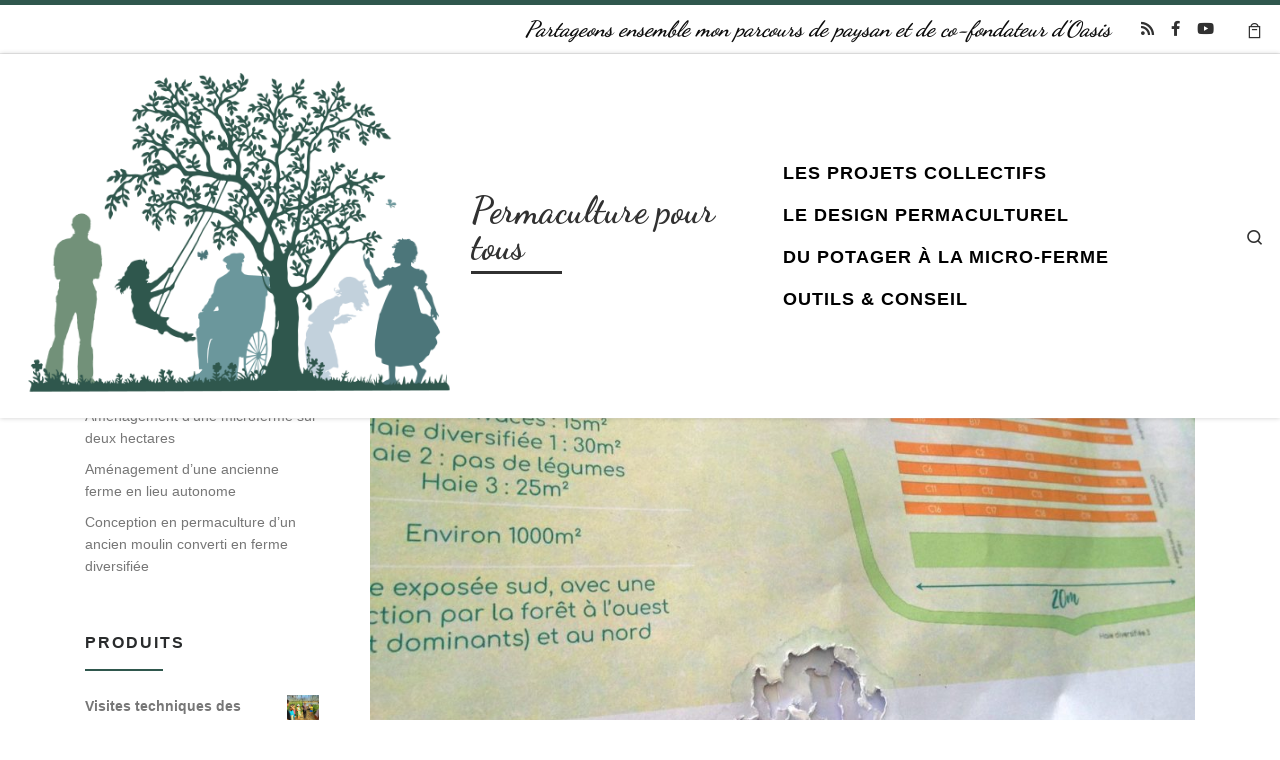

--- FILE ---
content_type: text/html; charset=UTF-8
request_url: https://permaculturepourtous.com/49img_5086/
body_size: 35529
content:
<!DOCTYPE html>
<!--[if IE 7]>
<html class="ie ie7" dir="ltr" lang="fr-FR" prefix="og: https://ogp.me/ns#">
<![endif]-->
<!--[if IE 8]>
<html class="ie ie8" dir="ltr" lang="fr-FR" prefix="og: https://ogp.me/ns#">
<![endif]-->
<!--[if !(IE 7) | !(IE 8)  ]><!-->
<html dir="ltr" lang="fr-FR" prefix="og: https://ogp.me/ns#" class="no-js">
<!--<![endif]-->
  <head>
  <meta charset="UTF-8" />
  <meta http-equiv="X-UA-Compatible" content="IE=EDGE" />
  <meta name="viewport" content="width=device-width, initial-scale=1.0" />
  <link rel="profile"  href="https://gmpg.org/xfn/11" />
  <link rel="pingback" href="https://permaculturepourtous.com/xmlrpc.php" />
<script>(function(html){html.className = html.className.replace(/\bno-js\b/,'js')})(document.documentElement);</script>
        <style id="wfc-base-style" type="text/css">
             .wfc-reset-menu-item-first-letter .navbar .nav>li>a:first-letter {font-size: inherit;}.format-icon:before {color: #5A5A5A;}article .format-icon.tc-hide-icon:before, .safari article.format-video .format-icon.tc-hide-icon:before, .chrome article.format-video .format-icon.tc-hide-icon:before, .safari article.format-image .format-icon.tc-hide-icon:before, .chrome article.format-image .format-icon.tc-hide-icon:before, .safari article.format-gallery .format-icon.tc-hide-icon:before, .safari article.attachment .format-icon.tc-hide-icon:before, .chrome article.format-gallery .format-icon.tc-hide-icon:before, .chrome article.attachment .format-icon.tc-hide-icon:before {content: none!important;}h2#tc-comment-title.tc-hide-icon:before {content: none!important;}.archive .archive-header h1.format-icon.tc-hide-icon:before {content: none!important;}.tc-sidebar h3.widget-title.tc-hide-icon:before {content: none!important;}.footer-widgets h3.widget-title.tc-hide-icon:before {content: none!important;}.tc-hide-icon i, i.tc-hide-icon {display: none !important;}.carousel-control {font-family: "Helvetica Neue", Helvetica, Arial, sans-serif;}.social-block a {font-size: 18px;}footer#footer .colophon .social-block a {font-size: 16px;}.social-block.widget_social a {font-size: 14px;}
        </style>
        <style id="wfc-style-fonts-sidebars_widget_title" type="text/css" data-origin="server">
/* Setting : Sidebar widget titles */ 
.tc-sidebar h3.widget-title {
font-family : Trebuchet MS,Helvetica,sans-serif!important;
}

</style><style id="wfc-style-fonts-post_hone" type="text/css" data-origin="server">
/* Setting : H1 headings */ 
#content .entry-content h1 {
font-family : 'none'!important;
}

</style><style id="wfc-style-fonts-menu_items" type="text/css" data-origin="server">
/* Setting : Menu items */ 
.tc-header .nav__menu li a.nav__link, .tc-sn .nav__menu li a.nav__link, [class*=nav__menu] .nav__link-wrapper .caret__dropdown-toggler {
font-family : Trebuchet MS,Helvetica,sans-serif!important;
}

</style><style id="wfc-style-fonts-blockquote" type="text/css" data-origin="server">
/* Setting : Blockquotes */ 
#content .entry-content blockquote p {
font-family : Trebuchet MS,Helvetica,sans-serif!important;
}

</style><style id="wfc-style-fonts-body" type="text/css" data-origin="server">
/* Setting : Default website font */ 
body {
font-family : Trebuchet MS,Helvetica,sans-serif!important;
}

</style><style id="wfc-style-fonts-fp_title" type="text/css" data-origin="server">
/* Setting : Featured pages title */ 
.widget-front h4, .fpc-marketing .fpc-widget-front .fp-title {
font-family : 'Dancing Script'!important;
}

</style><style id="wfc-style-fonts-footer_widget_title" type="text/css" data-origin="server">
/* Setting : Widget titles */ 
.footer__wrapper .widget-title {
font-family : Trebuchet MS,Helvetica,sans-serif!important;
}

</style><title>49IMG_5086 | Permaculture pour tous</title><link rel="preload" as="style" href="https://fonts.googleapis.com/css?family=Dancing%20Script%3Aregular&#038;display=swap" /><link rel="stylesheet" href="https://fonts.googleapis.com/css?family=Dancing%20Script%3Aregular&#038;display=swap" media="print" onload="this.media='all'" /><noscript><link rel="stylesheet" href="https://fonts.googleapis.com/css?family=Dancing%20Script%3Aregular&#038;display=swap" /></noscript>

		<!-- All in One SEO 4.9.3 - aioseo.com -->
	<meta name="robots" content="max-image-preview:large" />
	<meta name="author" content="Julien Leray"/>
	<link rel="canonical" href="https://permaculturepourtous.com/49img_5086/" />
	<meta name="generator" content="All in One SEO (AIOSEO) 4.9.3" />
		<meta property="og:locale" content="fr_FR" />
		<meta property="og:site_name" content="Permaculture pour tous | Partageons ensemble mon parcours de paysan et de co-fondateur d&#039;Oasis" />
		<meta property="og:type" content="article" />
		<meta property="og:title" content="49IMG_5086 | Permaculture pour tous" />
		<meta property="og:url" content="https://permaculturepourtous.com/49img_5086/" />
		<meta property="article:published_time" content="2019-11-07T09:19:51+00:00" />
		<meta property="article:modified_time" content="2019-11-07T09:19:51+00:00" />
		<meta name="twitter:card" content="summary" />
		<meta name="twitter:title" content="49IMG_5086 | Permaculture pour tous" />
		<script type="application/ld+json" class="aioseo-schema">
			{"@context":"https:\/\/schema.org","@graph":[{"@type":"BreadcrumbList","@id":"https:\/\/permaculturepourtous.com\/49img_5086\/#breadcrumblist","itemListElement":[{"@type":"ListItem","@id":"https:\/\/permaculturepourtous.com#listItem","position":1,"name":"Accueil","item":"https:\/\/permaculturepourtous.com","nextItem":{"@type":"ListItem","@id":"https:\/\/permaculturepourtous.com\/49img_5086\/#listItem","name":"49IMG_5086"}},{"@type":"ListItem","@id":"https:\/\/permaculturepourtous.com\/49img_5086\/#listItem","position":2,"name":"49IMG_5086","previousItem":{"@type":"ListItem","@id":"https:\/\/permaculturepourtous.com#listItem","name":"Accueil"}}]},{"@type":"ItemPage","@id":"https:\/\/permaculturepourtous.com\/49img_5086\/#itempage","url":"https:\/\/permaculturepourtous.com\/49img_5086\/","name":"49IMG_5086 | Permaculture pour tous","inLanguage":"fr-FR","isPartOf":{"@id":"https:\/\/permaculturepourtous.com\/#website"},"breadcrumb":{"@id":"https:\/\/permaculturepourtous.com\/49img_5086\/#breadcrumblist"},"author":{"@id":"https:\/\/permaculturepourtous.com\/author\/julien\/#author"},"creator":{"@id":"https:\/\/permaculturepourtous.com\/author\/julien\/#author"},"datePublished":"2019-11-07T10:19:51+01:00","dateModified":"2019-11-07T10:19:51+01:00"},{"@type":"Organization","@id":"https:\/\/permaculturepourtous.com\/#organization","name":"Permaculture pour tous","description":"Partageons ensemble mon parcours de paysan et de co-fondateur d'Oasis","url":"https:\/\/permaculturepourtous.com\/"},{"@type":"Person","@id":"https:\/\/permaculturepourtous.com\/author\/julien\/#author","url":"https:\/\/permaculturepourtous.com\/author\/julien\/","name":"Julien Leray","image":{"@type":"ImageObject","@id":"https:\/\/permaculturepourtous.com\/49img_5086\/#authorImage","url":"https:\/\/secure.gravatar.com\/avatar\/34d439ffe6ab901f4f61245b44479573ba88f372b89017d6030018da63508523?s=96&d=mm&r=g","width":96,"height":96,"caption":"Julien Leray"}},{"@type":"WebSite","@id":"https:\/\/permaculturepourtous.com\/#website","url":"https:\/\/permaculturepourtous.com\/","name":"Permaculture pour tous","description":"Partageons ensemble mon parcours de paysan et de co-fondateur d'Oasis","inLanguage":"fr-FR","publisher":{"@id":"https:\/\/permaculturepourtous.com\/#organization"}}]}
		</script>
		<!-- All in One SEO -->

<link rel='dns-prefetch' href='//www.google.com' />
<link href='https://fonts.gstatic.com' crossorigin rel='preconnect' />
<link rel="alternate" type="application/rss+xml" title="Permaculture pour tous &raquo; Flux" href="https://permaculturepourtous.com/feed/" />
<link rel="alternate" type="application/rss+xml" title="Permaculture pour tous &raquo; Flux des commentaires" href="https://permaculturepourtous.com/comments/feed/" />
<link rel="alternate" type="application/rss+xml" title="Permaculture pour tous &raquo; 49IMG_5086 Flux des commentaires" href="https://permaculturepourtous.com/feed/?attachment_id=1589" />
<link rel="alternate" title="oEmbed (JSON)" type="application/json+oembed" href="https://permaculturepourtous.com/wp-json/oembed/1.0/embed?url=https%3A%2F%2Fpermaculturepourtous.com%2F49img_5086%2F" />
<link rel="alternate" title="oEmbed (XML)" type="text/xml+oembed" href="https://permaculturepourtous.com/wp-json/oembed/1.0/embed?url=https%3A%2F%2Fpermaculturepourtous.com%2F49img_5086%2F&#038;format=xml" />
		<!-- This site uses the Google Analytics by MonsterInsights plugin v9.11.1 - Using Analytics tracking - https://www.monsterinsights.com/ -->
		<!-- Remarque : MonsterInsights n’est actuellement pas configuré sur ce site. Le propriétaire doit authentifier son compte Google Analytics dans les réglages de MonsterInsights.  -->
					<!-- No tracking code set -->
				<!-- / Google Analytics by MonsterInsights -->
		<style id='wp-img-auto-sizes-contain-inline-css'>
img:is([sizes=auto i],[sizes^="auto," i]){contain-intrinsic-size:3000px 1500px}
/*# sourceURL=wp-img-auto-sizes-contain-inline-css */
</style>
<link rel='stylesheet' id='sbr_styles-css' href='https://permaculturepourtous.com/wp-content/plugins/reviews-feed/assets/css/sbr-styles.min.css?ver=2.1.1' media='all' />
<link rel='stylesheet' id='sbi_styles-css' href='https://permaculturepourtous.com/wp-content/plugins/instagram-feed-pro/css/sbi-styles.min.css?ver=6.2.2' media='all' />
<style id='wp-emoji-styles-inline-css'>

	img.wp-smiley, img.emoji {
		display: inline !important;
		border: none !important;
		box-shadow: none !important;
		height: 1em !important;
		width: 1em !important;
		margin: 0 0.07em !important;
		vertical-align: -0.1em !important;
		background: none !important;
		padding: 0 !important;
	}
/*# sourceURL=wp-emoji-styles-inline-css */
</style>
<style id='wp-block-library-inline-css'>
:root{--wp-block-synced-color:#7a00df;--wp-block-synced-color--rgb:122,0,223;--wp-bound-block-color:var(--wp-block-synced-color);--wp-editor-canvas-background:#ddd;--wp-admin-theme-color:#007cba;--wp-admin-theme-color--rgb:0,124,186;--wp-admin-theme-color-darker-10:#006ba1;--wp-admin-theme-color-darker-10--rgb:0,107,160.5;--wp-admin-theme-color-darker-20:#005a87;--wp-admin-theme-color-darker-20--rgb:0,90,135;--wp-admin-border-width-focus:2px}@media (min-resolution:192dpi){:root{--wp-admin-border-width-focus:1.5px}}.wp-element-button{cursor:pointer}:root .has-very-light-gray-background-color{background-color:#eee}:root .has-very-dark-gray-background-color{background-color:#313131}:root .has-very-light-gray-color{color:#eee}:root .has-very-dark-gray-color{color:#313131}:root .has-vivid-green-cyan-to-vivid-cyan-blue-gradient-background{background:linear-gradient(135deg,#00d084,#0693e3)}:root .has-purple-crush-gradient-background{background:linear-gradient(135deg,#34e2e4,#4721fb 50%,#ab1dfe)}:root .has-hazy-dawn-gradient-background{background:linear-gradient(135deg,#faaca8,#dad0ec)}:root .has-subdued-olive-gradient-background{background:linear-gradient(135deg,#fafae1,#67a671)}:root .has-atomic-cream-gradient-background{background:linear-gradient(135deg,#fdd79a,#004a59)}:root .has-nightshade-gradient-background{background:linear-gradient(135deg,#330968,#31cdcf)}:root .has-midnight-gradient-background{background:linear-gradient(135deg,#020381,#2874fc)}:root{--wp--preset--font-size--normal:16px;--wp--preset--font-size--huge:42px}.has-regular-font-size{font-size:1em}.has-larger-font-size{font-size:2.625em}.has-normal-font-size{font-size:var(--wp--preset--font-size--normal)}.has-huge-font-size{font-size:var(--wp--preset--font-size--huge)}.has-text-align-center{text-align:center}.has-text-align-left{text-align:left}.has-text-align-right{text-align:right}.has-fit-text{white-space:nowrap!important}#end-resizable-editor-section{display:none}.aligncenter{clear:both}.items-justified-left{justify-content:flex-start}.items-justified-center{justify-content:center}.items-justified-right{justify-content:flex-end}.items-justified-space-between{justify-content:space-between}.screen-reader-text{border:0;clip-path:inset(50%);height:1px;margin:-1px;overflow:hidden;padding:0;position:absolute;width:1px;word-wrap:normal!important}.screen-reader-text:focus{background-color:#ddd;clip-path:none;color:#444;display:block;font-size:1em;height:auto;left:5px;line-height:normal;padding:15px 23px 14px;text-decoration:none;top:5px;width:auto;z-index:100000}html :where(.has-border-color){border-style:solid}html :where([style*=border-top-color]){border-top-style:solid}html :where([style*=border-right-color]){border-right-style:solid}html :where([style*=border-bottom-color]){border-bottom-style:solid}html :where([style*=border-left-color]){border-left-style:solid}html :where([style*=border-width]){border-style:solid}html :where([style*=border-top-width]){border-top-style:solid}html :where([style*=border-right-width]){border-right-style:solid}html :where([style*=border-bottom-width]){border-bottom-style:solid}html :where([style*=border-left-width]){border-left-style:solid}html :where(img[class*=wp-image-]){height:auto;max-width:100%}:where(figure){margin:0 0 1em}html :where(.is-position-sticky){--wp-admin--admin-bar--position-offset:var(--wp-admin--admin-bar--height,0px)}@media screen and (max-width:600px){html :where(.is-position-sticky){--wp-admin--admin-bar--position-offset:0px}}

/*# sourceURL=wp-block-library-inline-css */
</style><style id='wp-block-heading-inline-css'>
h1:where(.wp-block-heading).has-background,h2:where(.wp-block-heading).has-background,h3:where(.wp-block-heading).has-background,h4:where(.wp-block-heading).has-background,h5:where(.wp-block-heading).has-background,h6:where(.wp-block-heading).has-background{padding:1.25em 2.375em}h1.has-text-align-left[style*=writing-mode]:where([style*=vertical-lr]),h1.has-text-align-right[style*=writing-mode]:where([style*=vertical-rl]),h2.has-text-align-left[style*=writing-mode]:where([style*=vertical-lr]),h2.has-text-align-right[style*=writing-mode]:where([style*=vertical-rl]),h3.has-text-align-left[style*=writing-mode]:where([style*=vertical-lr]),h3.has-text-align-right[style*=writing-mode]:where([style*=vertical-rl]),h4.has-text-align-left[style*=writing-mode]:where([style*=vertical-lr]),h4.has-text-align-right[style*=writing-mode]:where([style*=vertical-rl]),h5.has-text-align-left[style*=writing-mode]:where([style*=vertical-lr]),h5.has-text-align-right[style*=writing-mode]:where([style*=vertical-rl]),h6.has-text-align-left[style*=writing-mode]:where([style*=vertical-lr]),h6.has-text-align-right[style*=writing-mode]:where([style*=vertical-rl]){rotate:180deg}
/*# sourceURL=https://permaculturepourtous.com/wp-includes/blocks/heading/style.min.css */
</style>
<style id='wp-block-list-inline-css'>
ol,ul{box-sizing:border-box}:root :where(.wp-block-list.has-background){padding:1.25em 2.375em}
/*# sourceURL=https://permaculturepourtous.com/wp-includes/blocks/list/style.min.css */
</style>
<style id='global-styles-inline-css'>
:root{--wp--preset--aspect-ratio--square: 1;--wp--preset--aspect-ratio--4-3: 4/3;--wp--preset--aspect-ratio--3-4: 3/4;--wp--preset--aspect-ratio--3-2: 3/2;--wp--preset--aspect-ratio--2-3: 2/3;--wp--preset--aspect-ratio--16-9: 16/9;--wp--preset--aspect-ratio--9-16: 9/16;--wp--preset--color--black: #000000;--wp--preset--color--cyan-bluish-gray: #abb8c3;--wp--preset--color--white: #ffffff;--wp--preset--color--pale-pink: #f78da7;--wp--preset--color--vivid-red: #cf2e2e;--wp--preset--color--luminous-vivid-orange: #ff6900;--wp--preset--color--luminous-vivid-amber: #fcb900;--wp--preset--color--light-green-cyan: #7bdcb5;--wp--preset--color--vivid-green-cyan: #00d084;--wp--preset--color--pale-cyan-blue: #8ed1fc;--wp--preset--color--vivid-cyan-blue: #0693e3;--wp--preset--color--vivid-purple: #9b51e0;--wp--preset--gradient--vivid-cyan-blue-to-vivid-purple: linear-gradient(135deg,rgb(6,147,227) 0%,rgb(155,81,224) 100%);--wp--preset--gradient--light-green-cyan-to-vivid-green-cyan: linear-gradient(135deg,rgb(122,220,180) 0%,rgb(0,208,130) 100%);--wp--preset--gradient--luminous-vivid-amber-to-luminous-vivid-orange: linear-gradient(135deg,rgb(252,185,0) 0%,rgb(255,105,0) 100%);--wp--preset--gradient--luminous-vivid-orange-to-vivid-red: linear-gradient(135deg,rgb(255,105,0) 0%,rgb(207,46,46) 100%);--wp--preset--gradient--very-light-gray-to-cyan-bluish-gray: linear-gradient(135deg,rgb(238,238,238) 0%,rgb(169,184,195) 100%);--wp--preset--gradient--cool-to-warm-spectrum: linear-gradient(135deg,rgb(74,234,220) 0%,rgb(151,120,209) 20%,rgb(207,42,186) 40%,rgb(238,44,130) 60%,rgb(251,105,98) 80%,rgb(254,248,76) 100%);--wp--preset--gradient--blush-light-purple: linear-gradient(135deg,rgb(255,206,236) 0%,rgb(152,150,240) 100%);--wp--preset--gradient--blush-bordeaux: linear-gradient(135deg,rgb(254,205,165) 0%,rgb(254,45,45) 50%,rgb(107,0,62) 100%);--wp--preset--gradient--luminous-dusk: linear-gradient(135deg,rgb(255,203,112) 0%,rgb(199,81,192) 50%,rgb(65,88,208) 100%);--wp--preset--gradient--pale-ocean: linear-gradient(135deg,rgb(255,245,203) 0%,rgb(182,227,212) 50%,rgb(51,167,181) 100%);--wp--preset--gradient--electric-grass: linear-gradient(135deg,rgb(202,248,128) 0%,rgb(113,206,126) 100%);--wp--preset--gradient--midnight: linear-gradient(135deg,rgb(2,3,129) 0%,rgb(40,116,252) 100%);--wp--preset--font-size--small: 13px;--wp--preset--font-size--medium: 20px;--wp--preset--font-size--large: 36px;--wp--preset--font-size--x-large: 42px;--wp--preset--spacing--20: 0.44rem;--wp--preset--spacing--30: 0.67rem;--wp--preset--spacing--40: 1rem;--wp--preset--spacing--50: 1.5rem;--wp--preset--spacing--60: 2.25rem;--wp--preset--spacing--70: 3.38rem;--wp--preset--spacing--80: 5.06rem;--wp--preset--shadow--natural: 6px 6px 9px rgba(0, 0, 0, 0.2);--wp--preset--shadow--deep: 12px 12px 50px rgba(0, 0, 0, 0.4);--wp--preset--shadow--sharp: 6px 6px 0px rgba(0, 0, 0, 0.2);--wp--preset--shadow--outlined: 6px 6px 0px -3px rgb(255, 255, 255), 6px 6px rgb(0, 0, 0);--wp--preset--shadow--crisp: 6px 6px 0px rgb(0, 0, 0);}:where(.is-layout-flex){gap: 0.5em;}:where(.is-layout-grid){gap: 0.5em;}body .is-layout-flex{display: flex;}.is-layout-flex{flex-wrap: wrap;align-items: center;}.is-layout-flex > :is(*, div){margin: 0;}body .is-layout-grid{display: grid;}.is-layout-grid > :is(*, div){margin: 0;}:where(.wp-block-columns.is-layout-flex){gap: 2em;}:where(.wp-block-columns.is-layout-grid){gap: 2em;}:where(.wp-block-post-template.is-layout-flex){gap: 1.25em;}:where(.wp-block-post-template.is-layout-grid){gap: 1.25em;}.has-black-color{color: var(--wp--preset--color--black) !important;}.has-cyan-bluish-gray-color{color: var(--wp--preset--color--cyan-bluish-gray) !important;}.has-white-color{color: var(--wp--preset--color--white) !important;}.has-pale-pink-color{color: var(--wp--preset--color--pale-pink) !important;}.has-vivid-red-color{color: var(--wp--preset--color--vivid-red) !important;}.has-luminous-vivid-orange-color{color: var(--wp--preset--color--luminous-vivid-orange) !important;}.has-luminous-vivid-amber-color{color: var(--wp--preset--color--luminous-vivid-amber) !important;}.has-light-green-cyan-color{color: var(--wp--preset--color--light-green-cyan) !important;}.has-vivid-green-cyan-color{color: var(--wp--preset--color--vivid-green-cyan) !important;}.has-pale-cyan-blue-color{color: var(--wp--preset--color--pale-cyan-blue) !important;}.has-vivid-cyan-blue-color{color: var(--wp--preset--color--vivid-cyan-blue) !important;}.has-vivid-purple-color{color: var(--wp--preset--color--vivid-purple) !important;}.has-black-background-color{background-color: var(--wp--preset--color--black) !important;}.has-cyan-bluish-gray-background-color{background-color: var(--wp--preset--color--cyan-bluish-gray) !important;}.has-white-background-color{background-color: var(--wp--preset--color--white) !important;}.has-pale-pink-background-color{background-color: var(--wp--preset--color--pale-pink) !important;}.has-vivid-red-background-color{background-color: var(--wp--preset--color--vivid-red) !important;}.has-luminous-vivid-orange-background-color{background-color: var(--wp--preset--color--luminous-vivid-orange) !important;}.has-luminous-vivid-amber-background-color{background-color: var(--wp--preset--color--luminous-vivid-amber) !important;}.has-light-green-cyan-background-color{background-color: var(--wp--preset--color--light-green-cyan) !important;}.has-vivid-green-cyan-background-color{background-color: var(--wp--preset--color--vivid-green-cyan) !important;}.has-pale-cyan-blue-background-color{background-color: var(--wp--preset--color--pale-cyan-blue) !important;}.has-vivid-cyan-blue-background-color{background-color: var(--wp--preset--color--vivid-cyan-blue) !important;}.has-vivid-purple-background-color{background-color: var(--wp--preset--color--vivid-purple) !important;}.has-black-border-color{border-color: var(--wp--preset--color--black) !important;}.has-cyan-bluish-gray-border-color{border-color: var(--wp--preset--color--cyan-bluish-gray) !important;}.has-white-border-color{border-color: var(--wp--preset--color--white) !important;}.has-pale-pink-border-color{border-color: var(--wp--preset--color--pale-pink) !important;}.has-vivid-red-border-color{border-color: var(--wp--preset--color--vivid-red) !important;}.has-luminous-vivid-orange-border-color{border-color: var(--wp--preset--color--luminous-vivid-orange) !important;}.has-luminous-vivid-amber-border-color{border-color: var(--wp--preset--color--luminous-vivid-amber) !important;}.has-light-green-cyan-border-color{border-color: var(--wp--preset--color--light-green-cyan) !important;}.has-vivid-green-cyan-border-color{border-color: var(--wp--preset--color--vivid-green-cyan) !important;}.has-pale-cyan-blue-border-color{border-color: var(--wp--preset--color--pale-cyan-blue) !important;}.has-vivid-cyan-blue-border-color{border-color: var(--wp--preset--color--vivid-cyan-blue) !important;}.has-vivid-purple-border-color{border-color: var(--wp--preset--color--vivid-purple) !important;}.has-vivid-cyan-blue-to-vivid-purple-gradient-background{background: var(--wp--preset--gradient--vivid-cyan-blue-to-vivid-purple) !important;}.has-light-green-cyan-to-vivid-green-cyan-gradient-background{background: var(--wp--preset--gradient--light-green-cyan-to-vivid-green-cyan) !important;}.has-luminous-vivid-amber-to-luminous-vivid-orange-gradient-background{background: var(--wp--preset--gradient--luminous-vivid-amber-to-luminous-vivid-orange) !important;}.has-luminous-vivid-orange-to-vivid-red-gradient-background{background: var(--wp--preset--gradient--luminous-vivid-orange-to-vivid-red) !important;}.has-very-light-gray-to-cyan-bluish-gray-gradient-background{background: var(--wp--preset--gradient--very-light-gray-to-cyan-bluish-gray) !important;}.has-cool-to-warm-spectrum-gradient-background{background: var(--wp--preset--gradient--cool-to-warm-spectrum) !important;}.has-blush-light-purple-gradient-background{background: var(--wp--preset--gradient--blush-light-purple) !important;}.has-blush-bordeaux-gradient-background{background: var(--wp--preset--gradient--blush-bordeaux) !important;}.has-luminous-dusk-gradient-background{background: var(--wp--preset--gradient--luminous-dusk) !important;}.has-pale-ocean-gradient-background{background: var(--wp--preset--gradient--pale-ocean) !important;}.has-electric-grass-gradient-background{background: var(--wp--preset--gradient--electric-grass) !important;}.has-midnight-gradient-background{background: var(--wp--preset--gradient--midnight) !important;}.has-small-font-size{font-size: var(--wp--preset--font-size--small) !important;}.has-medium-font-size{font-size: var(--wp--preset--font-size--medium) !important;}.has-large-font-size{font-size: var(--wp--preset--font-size--large) !important;}.has-x-large-font-size{font-size: var(--wp--preset--font-size--x-large) !important;}
/*# sourceURL=global-styles-inline-css */
</style>

<style id='classic-theme-styles-inline-css'>
/*! This file is auto-generated */
.wp-block-button__link{color:#fff;background-color:#32373c;border-radius:9999px;box-shadow:none;text-decoration:none;padding:calc(.667em + 2px) calc(1.333em + 2px);font-size:1.125em}.wp-block-file__button{background:#32373c;color:#fff;text-decoration:none}
/*# sourceURL=/wp-includes/css/classic-themes.min.css */
</style>
<link rel='stylesheet' id='ctf_styles-css' href='https://permaculturepourtous.com/wp-content/plugins/custom-twitter-feeds/css/ctf-styles.min.css?ver=2.3.1' media='all' />
<link data-minify="1" rel='stylesheet' id='woocommerce-layout-css' href='https://permaculturepourtous.com/wp-content/cache/min/1/wp-content/plugins/woocommerce/assets/css/woocommerce-layout.css?ver=1767818452' media='all' />
<link data-minify="1" rel='stylesheet' id='woocommerce-smallscreen-css' href='https://permaculturepourtous.com/wp-content/cache/min/1/wp-content/plugins/woocommerce/assets/css/woocommerce-smallscreen.css?ver=1767818452' media='only screen and (max-width: 768px)' />
<link data-minify="1" rel='stylesheet' id='woocommerce-general-css' href='https://permaculturepourtous.com/wp-content/cache/min/1/wp-content/plugins/woocommerce/assets/css/woocommerce.css?ver=1767818452' media='all' />
<style id='woocommerce-inline-inline-css'>
.woocommerce form .form-row .required { visibility: visible; }
/*# sourceURL=woocommerce-inline-inline-css */
</style>
<link rel='stylesheet' id='cff-css' href='https://permaculturepourtous.com/wp-content/plugins/custom-facebook-feed-pro/assets/css/cff-style.min.css?ver=4.3.5' media='all' />
<link data-minify="1" rel='stylesheet' id='wscd-style-name-css' href='https://permaculturepourtous.com/wp-content/cache/min/1/wp-content/plugins/woosalescountdown/assets/css/woosalescountdown.css?ver=1767818452' media='all' />
<link data-minify="1" rel='stylesheet' id='customizr-main-css' href='https://permaculturepourtous.com/wp-content/cache/min/1/wp-content/themes/customizr-pro/assets/front/css/style.min.css?ver=1767818452' media='all' />
<style id='customizr-main-inline-css'>
::-moz-selection{background-color:#2f574d}::selection{background-color:#2f574d}a,.btn-skin:active,.btn-skin:focus,.btn-skin:hover,.btn-skin.inverted,.grid-container__classic .post-type__icon,.post-type__icon:hover .icn-format,.grid-container__classic .post-type__icon:hover .icn-format,[class*='grid-container__'] .entry-title a.czr-title:hover,input[type=checkbox]:checked::before,.woocommerce button.button[type=submit]:hover,.woocommerce #respond input#submit:hover,.woocommerce input#submit:hover,.woocommerce input.button:hover,.woocommerce a.button:hover,.woocommerce .button.add_to_cart_button:hover,.woocommerce #respond input#submit:focus,.woocommerce input#submit:focus,.woocommerce input.button:focus,.woocommerce a.button:focus,.woocommerce .button.add_to_cart_button:focus,.woocommerce #respond input#submit:active,.woocommerce input#submit:active,.woocommerce input.button:active,.woocommerce a.button:active,.woocommerce .button.add_to_cart_button:active{color:#2f574d}.czr-css-loader > div ,.btn-skin,.btn-skin:active,.btn-skin:focus,.btn-skin:hover,.btn-skin-h-dark,.btn-skin-h-dark.inverted:active,.btn-skin-h-dark.inverted:focus,.btn-skin-h-dark.inverted:hover,.woocommerce .woocommerce-info,.woocommerce .woocommerce-message,.woocommerce button.button[type=submit],.woocommerce #respond input#submit,.woocommerce input#submit,.woocommerce input.button,.woocommerce a.button,.woocommerce .button.add_to_cart_button,.woocommerce button.button[type=submit]:hover,.woocommerce #respond input#submit:hover,.woocommerce input#submit:hover,.woocommerce input.button:hover,.woocommerce a.button:hover,.woocommerce .button.add_to_cart_button:hover,.woocommerce button.button[type=submit]:focus,.woocommerce #respond input#submit:focus,.woocommerce input#submit:focus,.woocommerce input.button:focus,.woocommerce a.button:focus,.woocommerce .button.add_to_cart_button:focus,.woocommerce button.button[type=submit]:active,.woocommerce #respond input#submit:active,.woocommerce input#submit:active,.woocommerce input.button:active,.woocommerce a.button:active,.woocommerce .button.add_to_cart_button:active{border-color:#2f574d}.tc-header.border-top{border-top-color:#2f574d}[class*='grid-container__'] .entry-title a:hover::after,.grid-container__classic .post-type__icon,.btn-skin,.btn-skin.inverted:active,.btn-skin.inverted:focus,.btn-skin.inverted:hover,.btn-skin-h-dark,.btn-skin-h-dark.inverted:active,.btn-skin-h-dark.inverted:focus,.btn-skin-h-dark.inverted:hover,.sidebar .widget-title::after,input[type=radio]:checked::before,.woocommerce button.button[type=submit],.woocommerce #respond input#submit,.woocommerce input#submit,.woocommerce input.button,.woocommerce a.button,.woocommerce .button.add_to_cart_button{background-color:#2f574d}.btn-skin-light:active,.btn-skin-light:focus,.btn-skin-light:hover,.btn-skin-light.inverted{color:#4a8979}input:not([type='submit']):not([type='button']):not([type='number']):not([type='checkbox']):not([type='radio']):focus,textarea:focus,.btn-skin-light,.btn-skin-light.inverted,.btn-skin-light:active,.btn-skin-light:focus,.btn-skin-light:hover,.btn-skin-light.inverted:active,.btn-skin-light.inverted:focus,.btn-skin-light.inverted:hover{border-color:#4a8979}.btn-skin-light,.btn-skin-light.inverted:active,.btn-skin-light.inverted:focus,.btn-skin-light.inverted:hover{background-color:#4a8979}.btn-skin-lightest:active,.btn-skin-lightest:focus,.btn-skin-lightest:hover,.btn-skin-lightest.inverted{color:#539988}.btn-skin-lightest,.btn-skin-lightest.inverted,.btn-skin-lightest:active,.btn-skin-lightest:focus,.btn-skin-lightest:hover,.btn-skin-lightest.inverted:active,.btn-skin-lightest.inverted:focus,.btn-skin-lightest.inverted:hover{border-color:#539988}.btn-skin-lightest,.btn-skin-lightest.inverted:active,.btn-skin-lightest.inverted:focus,.btn-skin-lightest.inverted:hover{background-color:#539988}.pagination,a:hover,a:focus,a:active,.btn-skin-dark:active,.btn-skin-dark:focus,.btn-skin-dark:hover,.btn-skin-dark.inverted,.btn-skin-dark-oh:active,.btn-skin-dark-oh:focus,.btn-skin-dark-oh:hover,.post-info a:not(.btn):hover,.grid-container__classic .post-type__icon .icn-format,[class*='grid-container__'] .hover .entry-title a,.widget-area a:not(.btn):hover,a.czr-format-link:hover,.format-link.hover a.czr-format-link,button[type=submit]:hover,button[type=submit]:active,button[type=submit]:focus,input[type=submit]:hover,input[type=submit]:active,input[type=submit]:focus,.tabs .nav-link:hover,.tabs .nav-link.active,.tabs .nav-link.active:hover,.tabs .nav-link.active:focus,.woocommerce input#submit[class*=alt]:hover,.woocommerce input.button[class*=alt]:hover,.woocommerce a.button[class*=alt]:hover,.woocommerce button.button[class*=alt]:hover,.woocommerce input#submit.alt.disabled:hover,.woocommerce input.button.alt.disabled:hover,.woocommerce button.button.alt.disabled:hover,.woocommerce a.button.alt.disabled:hover,.woocommerce input#submit[class*=alt]:focus,.woocommerce input.button[class*=alt]:focus,.woocommerce a.button[class*=alt]:focus,.woocommerce button.button[class*=alt]:focus,.woocommerce input#submit.alt.disabled:focus,.woocommerce input.button.alt.disabled:focus,.woocommerce button.button.alt.disabled:focus,.woocommerce a.button.alt.disabled:focus,.woocommerce input#submit[class*=alt]:active,.woocommerce input.button[class*=alt]:active,.woocommerce a.button[class*=alt]:active,.woocommerce button.button[class*=alt]:active,.woocommerce input#submit.alt.disabled:active,.woocommerce input.button.alt.disabled:active,.woocommerce button.button.alt.disabled:active,.woocommerce a.button.alt.disabled:active,.woocommerce #content div.product .woocommerce-tabs ul.tabs li a:hover,.woocommerce #content div.product .woocommerce-tabs ul.tabs li.active a{color:#1a2f2a}.grid-container__classic.tc-grid-border .grid__item,.btn-skin-dark,.btn-skin-dark.inverted,button[type=submit],input[type=submit],.btn-skin-dark:active,.btn-skin-dark:focus,.btn-skin-dark:hover,.btn-skin-dark.inverted:active,.btn-skin-dark.inverted:focus,.btn-skin-dark.inverted:hover,.btn-skin-h-dark:active,.btn-skin-h-dark:focus,.btn-skin-h-dark:hover,.btn-skin-h-dark.inverted,.btn-skin-h-dark.inverted,.btn-skin-h-dark.inverted,.btn-skin-dark-oh:active,.btn-skin-dark-oh:focus,.btn-skin-dark-oh:hover,.btn-skin-dark-oh.inverted:active,.btn-skin-dark-oh.inverted:focus,.btn-skin-dark-oh.inverted:hover,button[type=submit]:hover,button[type=submit]:active,button[type=submit]:focus,input[type=submit]:hover,input[type=submit]:active,input[type=submit]:focus,.woocommerce input#submit[class*=alt]:hover,.woocommerce input.button[class*=alt]:hover,.woocommerce a.button[class*=alt]:hover,.woocommerce button.button[class*=alt]:hover,.woocommerce input#submit.alt.disabled:hover,.woocommerce input.button.alt.disabled:hover,.woocommerce button.button.alt.disabled:hover,.woocommerce a.button.alt.disabled:hover,.woocommerce input#submit[class*=alt]:focus,.woocommerce input.button[class*=alt]:focus,.woocommerce a.button[class*=alt]:focus,.woocommerce button.button[class*=alt]:focus,.woocommerce input#submit.alt.disabled:focus,.woocommerce input.button.alt.disabled:focus,.woocommerce button.button.alt.disabled:focus,.woocommerce a.button.alt.disabled:focus,.woocommerce input#submit[class*=alt]:active,.woocommerce input.button[class*=alt]:active,.woocommerce a.button[class*=alt]:active,.woocommerce button.button[class*=alt]:active,.woocommerce input#submit.alt.disabled:active,.woocommerce input.button.alt.disabled:active,.woocommerce button.button.alt.disabled:active,.woocommerce a.button.alt.disabled:active,.woocommerce input#submit[class*=alt],.woocommerce input.button[class*=alt],.woocommerce a.button[class*=alt],.woocommerce button.button[class*=alt],.woocommerce input#submit.alt.disabled,.woocommerce input.button.alt.disabled,.woocommerce button.button.alt.disabled,.woocommerce a.button.alt.disabled{border-color:#1a2f2a}.btn-skin-dark,.btn-skin-dark.inverted:active,.btn-skin-dark.inverted:focus,.btn-skin-dark.inverted:hover,.btn-skin-h-dark:active,.btn-skin-h-dark:focus,.btn-skin-h-dark:hover,.btn-skin-h-dark.inverted,.btn-skin-h-dark.inverted,.btn-skin-h-dark.inverted,.btn-skin-dark-oh.inverted:active,.btn-skin-dark-oh.inverted:focus,.btn-skin-dark-oh.inverted:hover,.grid-container__classic .post-type__icon:hover,button[type=submit],input[type=submit],.czr-link-hover-underline .widgets-list-layout-links a:not(.btn)::before,.czr-link-hover-underline .widget_archive a:not(.btn)::before,.czr-link-hover-underline .widget_nav_menu a:not(.btn)::before,.czr-link-hover-underline .widget_rss ul a:not(.btn)::before,.czr-link-hover-underline .widget_recent_entries a:not(.btn)::before,.czr-link-hover-underline .widget_categories a:not(.btn)::before,.czr-link-hover-underline .widget_meta a:not(.btn)::before,.czr-link-hover-underline .widget_recent_comments a:not(.btn)::before,.czr-link-hover-underline .widget_pages a:not(.btn)::before,.czr-link-hover-underline .widget_calendar a:not(.btn)::before,[class*='grid-container__'] .hover .entry-title a::after,a.czr-format-link::before,.comment-author a::before,.comment-link::before,.tabs .nav-link.active::before,.woocommerce input#submit[class*=alt],.woocommerce input.button[class*=alt],.woocommerce a.button[class*=alt],.woocommerce button.button[class*=alt],.woocommerce input#submit.alt.disabled,.woocommerce input.button.alt.disabled,.woocommerce button.button.alt.disabled,.woocommerce a.button.alt.disabled,.woocommerce #content div.product .woocommerce-tabs ul.tabs li.active a::before,.czr-link-hover-underline .widget_product_categories a:not(.btn)::before{background-color:#1a2f2a}.btn-skin-dark-shaded:active,.btn-skin-dark-shaded:focus,.btn-skin-dark-shaded:hover,.btn-skin-dark-shaded.inverted{background-color:rgba(26,47,42,0.2)}.btn-skin-dark-shaded,.btn-skin-dark-shaded.inverted:active,.btn-skin-dark-shaded.inverted:focus,.btn-skin-dark-shaded.inverted:hover{background-color:rgba(26,47,42,0.8)}.navbar-brand,.header-tagline,h1,h2,h3,.tc-dropcap { font-family : 'Dancing Script';font-weight : 700; }
body { font-family : 'EB Garamond'; }

.tc-header.border-top { border-top-width: 5px; border-top-style: solid }
.sticky-enabled .czr-wccart-off .primary-nav__woocart { display: none; }
                  .logo-center .primary-nav__woocart .dropdown-menu,
                  .logo-left .primary-nav__woocart .dropdown-menu{ right: 0; left: auto; }/*open left*/
            
#czr-push-footer { display: none; visibility: hidden; }
        .czr-sticky-footer #czr-push-footer.sticky-footer-enabled { display: block; }
        
/*# sourceURL=customizr-main-inline-css */
</style>
<link data-minify="1" rel='stylesheet' id='wpdiscuz-frontend-css-css' href='https://permaculturepourtous.com/wp-content/cache/min/1/wp-content/plugins/wpdiscuz/themes/default/style.css?ver=1767818452' media='all' />
<style id='wpdiscuz-frontend-css-inline-css'>
 #wpdcom .wpd-blog-administrator .wpd-comment-label{color:#ffffff;background-color:#00B38F;border:none}#wpdcom .wpd-blog-administrator .wpd-comment-author, #wpdcom .wpd-blog-administrator .wpd-comment-author a{color:#00B38F}#wpdcom.wpd-layout-1 .wpd-comment .wpd-blog-administrator .wpd-avatar img{border-color:#00B38F}#wpdcom.wpd-layout-2 .wpd-comment.wpd-reply .wpd-comment-wrap.wpd-blog-administrator{border-left:3px solid #00B38F}#wpdcom.wpd-layout-2 .wpd-comment .wpd-blog-administrator .wpd-avatar img{border-bottom-color:#00B38F}#wpdcom.wpd-layout-3 .wpd-blog-administrator .wpd-comment-subheader{border-top:1px dashed #00B38F}#wpdcom.wpd-layout-3 .wpd-reply .wpd-blog-administrator .wpd-comment-right{border-left:1px solid #00B38F}#wpdcom .wpd-blog-editor .wpd-comment-label{color:#ffffff;background-color:#00B38F;border:none}#wpdcom .wpd-blog-editor .wpd-comment-author, #wpdcom .wpd-blog-editor .wpd-comment-author a{color:#00B38F}#wpdcom.wpd-layout-1 .wpd-comment .wpd-blog-editor .wpd-avatar img{border-color:#00B38F}#wpdcom.wpd-layout-2 .wpd-comment.wpd-reply .wpd-comment-wrap.wpd-blog-editor{border-left:3px solid #00B38F}#wpdcom.wpd-layout-2 .wpd-comment .wpd-blog-editor .wpd-avatar img{border-bottom-color:#00B38F}#wpdcom.wpd-layout-3 .wpd-blog-editor .wpd-comment-subheader{border-top:1px dashed #00B38F}#wpdcom.wpd-layout-3 .wpd-reply .wpd-blog-editor .wpd-comment-right{border-left:1px solid #00B38F}#wpdcom .wpd-blog-author .wpd-comment-label{color:#ffffff;background-color:#00B38F;border:none}#wpdcom .wpd-blog-author .wpd-comment-author, #wpdcom .wpd-blog-author .wpd-comment-author a{color:#00B38F}#wpdcom.wpd-layout-1 .wpd-comment .wpd-blog-author .wpd-avatar img{border-color:#00B38F}#wpdcom.wpd-layout-2 .wpd-comment .wpd-blog-author .wpd-avatar img{border-bottom-color:#00B38F}#wpdcom.wpd-layout-3 .wpd-blog-author .wpd-comment-subheader{border-top:1px dashed #00B38F}#wpdcom.wpd-layout-3 .wpd-reply .wpd-blog-author .wpd-comment-right{border-left:1px solid #00B38F}#wpdcom .wpd-blog-contributor .wpd-comment-label{color:#ffffff;background-color:#00B38F;border:none}#wpdcom .wpd-blog-contributor .wpd-comment-author, #wpdcom .wpd-blog-contributor .wpd-comment-author a{color:#00B38F}#wpdcom.wpd-layout-1 .wpd-comment .wpd-blog-contributor .wpd-avatar img{border-color:#00B38F}#wpdcom.wpd-layout-2 .wpd-comment .wpd-blog-contributor .wpd-avatar img{border-bottom-color:#00B38F}#wpdcom.wpd-layout-3 .wpd-blog-contributor .wpd-comment-subheader{border-top:1px dashed #00B38F}#wpdcom.wpd-layout-3 .wpd-reply .wpd-blog-contributor .wpd-comment-right{border-left:1px solid #00B38F}#wpdcom .wpd-blog-subscriber .wpd-comment-label{color:#ffffff;background-color:#00B38F;border:none}#wpdcom .wpd-blog-subscriber .wpd-comment-author, #wpdcom .wpd-blog-subscriber .wpd-comment-author a{color:#00B38F}#wpdcom.wpd-layout-2 .wpd-comment .wpd-blog-subscriber .wpd-avatar img{border-bottom-color:#00B38F}#wpdcom.wpd-layout-3 .wpd-blog-subscriber .wpd-comment-subheader{border-top:1px dashed #00B38F}#wpdcom .wpd-blog-backwpup_admin .wpd-comment-label{color:#ffffff;background-color:#00B38F;border:none}#wpdcom .wpd-blog-backwpup_admin .wpd-comment-author, #wpdcom .wpd-blog-backwpup_admin .wpd-comment-author a{color:#00B38F}#wpdcom.wpd-layout-1 .wpd-comment .wpd-blog-backwpup_admin .wpd-avatar img{border-color:#00B38F}#wpdcom.wpd-layout-2 .wpd-comment .wpd-blog-backwpup_admin .wpd-avatar img{border-bottom-color:#00B38F}#wpdcom.wpd-layout-3 .wpd-blog-backwpup_admin .wpd-comment-subheader{border-top:1px dashed #00B38F}#wpdcom.wpd-layout-3 .wpd-reply .wpd-blog-backwpup_admin .wpd-comment-right{border-left:1px solid #00B38F}#wpdcom .wpd-blog-backwpup_check .wpd-comment-label{color:#ffffff;background-color:#00B38F;border:none}#wpdcom .wpd-blog-backwpup_check .wpd-comment-author, #wpdcom .wpd-blog-backwpup_check .wpd-comment-author a{color:#00B38F}#wpdcom.wpd-layout-1 .wpd-comment .wpd-blog-backwpup_check .wpd-avatar img{border-color:#00B38F}#wpdcom.wpd-layout-2 .wpd-comment .wpd-blog-backwpup_check .wpd-avatar img{border-bottom-color:#00B38F}#wpdcom.wpd-layout-3 .wpd-blog-backwpup_check .wpd-comment-subheader{border-top:1px dashed #00B38F}#wpdcom.wpd-layout-3 .wpd-reply .wpd-blog-backwpup_check .wpd-comment-right{border-left:1px solid #00B38F}#wpdcom .wpd-blog-backwpup_helper .wpd-comment-label{color:#ffffff;background-color:#00B38F;border:none}#wpdcom .wpd-blog-backwpup_helper .wpd-comment-author, #wpdcom .wpd-blog-backwpup_helper .wpd-comment-author a{color:#00B38F}#wpdcom.wpd-layout-1 .wpd-comment .wpd-blog-backwpup_helper .wpd-avatar img{border-color:#00B38F}#wpdcom.wpd-layout-2 .wpd-comment .wpd-blog-backwpup_helper .wpd-avatar img{border-bottom-color:#00B38F}#wpdcom.wpd-layout-3 .wpd-blog-backwpup_helper .wpd-comment-subheader{border-top:1px dashed #00B38F}#wpdcom.wpd-layout-3 .wpd-reply .wpd-blog-backwpup_helper .wpd-comment-right{border-left:1px solid #00B38F}#wpdcom .wpd-blog-customer .wpd-comment-label{color:#ffffff;background-color:#00B38F;border:none}#wpdcom .wpd-blog-customer .wpd-comment-author, #wpdcom .wpd-blog-customer .wpd-comment-author a{color:#00B38F}#wpdcom.wpd-layout-1 .wpd-comment .wpd-blog-customer .wpd-avatar img{border-color:#00B38F}#wpdcom.wpd-layout-2 .wpd-comment .wpd-blog-customer .wpd-avatar img{border-bottom-color:#00B38F}#wpdcom.wpd-layout-3 .wpd-blog-customer .wpd-comment-subheader{border-top:1px dashed #00B38F}#wpdcom.wpd-layout-3 .wpd-reply .wpd-blog-customer .wpd-comment-right{border-left:1px solid #00B38F}#wpdcom .wpd-blog-shop_manager .wpd-comment-label{color:#ffffff;background-color:#00B38F;border:none}#wpdcom .wpd-blog-shop_manager .wpd-comment-author, #wpdcom .wpd-blog-shop_manager .wpd-comment-author a{color:#00B38F}#wpdcom.wpd-layout-1 .wpd-comment .wpd-blog-shop_manager .wpd-avatar img{border-color:#00B38F}#wpdcom.wpd-layout-2 .wpd-comment .wpd-blog-shop_manager .wpd-avatar img{border-bottom-color:#00B38F}#wpdcom.wpd-layout-3 .wpd-blog-shop_manager .wpd-comment-subheader{border-top:1px dashed #00B38F}#wpdcom.wpd-layout-3 .wpd-reply .wpd-blog-shop_manager .wpd-comment-right{border-left:1px solid #00B38F}#wpdcom .wpd-blog-translator .wpd-comment-label{color:#ffffff;background-color:#00B38F;border:none}#wpdcom .wpd-blog-translator .wpd-comment-author, #wpdcom .wpd-blog-translator .wpd-comment-author a{color:#00B38F}#wpdcom.wpd-layout-1 .wpd-comment .wpd-blog-translator .wpd-avatar img{border-color:#00B38F}#wpdcom.wpd-layout-2 .wpd-comment .wpd-blog-translator .wpd-avatar img{border-bottom-color:#00B38F}#wpdcom.wpd-layout-3 .wpd-blog-translator .wpd-comment-subheader{border-top:1px dashed #00B38F}#wpdcom.wpd-layout-3 .wpd-reply .wpd-blog-translator .wpd-comment-right{border-left:1px solid #00B38F}#wpdcom .wpd-blog-post_author .wpd-comment-label{color:#ffffff;background-color:#00B38F;border:none}#wpdcom .wpd-blog-post_author .wpd-comment-author, #wpdcom .wpd-blog-post_author .wpd-comment-author a{color:#00B38F}#wpdcom .wpd-blog-post_author .wpd-avatar img{border-color:#00B38F}#wpdcom.wpd-layout-1 .wpd-comment .wpd-blog-post_author .wpd-avatar img{border-color:#00B38F}#wpdcom.wpd-layout-2 .wpd-comment.wpd-reply .wpd-comment-wrap.wpd-blog-post_author{border-left:3px solid #00B38F}#wpdcom.wpd-layout-2 .wpd-comment .wpd-blog-post_author .wpd-avatar img{border-bottom-color:#00B38F}#wpdcom.wpd-layout-3 .wpd-blog-post_author .wpd-comment-subheader{border-top:1px dashed #00B38F}#wpdcom.wpd-layout-3 .wpd-reply .wpd-blog-post_author .wpd-comment-right{border-left:1px solid #00B38F}#wpdcom .wpd-blog-guest .wpd-comment-label{color:#ffffff;background-color:#00B38F;border:none}#wpdcom .wpd-blog-guest .wpd-comment-author, #wpdcom .wpd-blog-guest .wpd-comment-author a{color:#00B38F}#wpdcom.wpd-layout-3 .wpd-blog-guest .wpd-comment-subheader{border-top:1px dashed #00B38F}#comments, #respond, .comments-area, #wpdcom{}#wpdcom .ql-editor > *{color:#777777}#wpdcom .ql-editor::before{}#wpdcom .ql-toolbar{border:1px solid #DDDDDD;border-top:none}#wpdcom .ql-container{border:1px solid #DDDDDD;border-bottom:none}#wpdcom .wpd-form-row .wpdiscuz-item input[type="text"], #wpdcom .wpd-form-row .wpdiscuz-item input[type="email"], #wpdcom .wpd-form-row .wpdiscuz-item input[type="url"], #wpdcom .wpd-form-row .wpdiscuz-item input[type="color"], #wpdcom .wpd-form-row .wpdiscuz-item input[type="date"], #wpdcom .wpd-form-row .wpdiscuz-item input[type="datetime"], #wpdcom .wpd-form-row .wpdiscuz-item input[type="datetime-local"], #wpdcom .wpd-form-row .wpdiscuz-item input[type="month"], #wpdcom .wpd-form-row .wpdiscuz-item input[type="number"], #wpdcom .wpd-form-row .wpdiscuz-item input[type="time"], #wpdcom textarea, #wpdcom select{border:1px solid #DDDDDD;color:#777777}#wpdcom .wpd-form-row .wpdiscuz-item textarea{border:1px solid #DDDDDD}#wpdcom input::placeholder, #wpdcom textarea::placeholder, #wpdcom input::-moz-placeholder, #wpdcom textarea::-webkit-input-placeholder{}#wpdcom .wpd-comment-text{color:#777777}#wpdcom .wpd-thread-head .wpd-thread-info{border-bottom:2px solid #00B38F}#wpdcom .wpd-thread-head .wpd-thread-info.wpd-reviews-tab svg{fill:#00B38F}#wpdcom .wpd-thread-head .wpdiscuz-user-settings{border-bottom:2px solid #00B38F}#wpdcom .wpd-thread-head .wpdiscuz-user-settings:hover{color:#00B38F}#wpdcom .wpd-comment .wpd-follow-link:hover{color:#00B38F}#wpdcom .wpd-comment-status .wpd-sticky{color:#00B38F}#wpdcom .wpd-thread-filter .wpdf-active{color:#00B38F;border-bottom-color:#00B38F}#wpdcom .wpd-comment-info-bar{border:1px dashed #33c3a6;background:#e6f8f4}#wpdcom .wpd-comment-info-bar .wpd-current-view i{color:#00B38F}#wpdcom .wpd-filter-view-all:hover{background:#00B38F}#wpdcom .wpdiscuz-item .wpdiscuz-rating > label{color:#DDDDDD}#wpdcom .wpdiscuz-item .wpdiscuz-rating:not(:checked) > label:hover, .wpdiscuz-rating:not(:checked) > label:hover ~ label{}#wpdcom .wpdiscuz-item .wpdiscuz-rating > input ~ label:hover, #wpdcom .wpdiscuz-item .wpdiscuz-rating > input:not(:checked) ~ label:hover ~ label, #wpdcom .wpdiscuz-item .wpdiscuz-rating > input:not(:checked) ~ label:hover ~ label{color:#FFED85}#wpdcom .wpdiscuz-item .wpdiscuz-rating > input:checked ~ label:hover, #wpdcom .wpdiscuz-item .wpdiscuz-rating > input:checked ~ label:hover, #wpdcom .wpdiscuz-item .wpdiscuz-rating > label:hover ~ input:checked ~ label, #wpdcom .wpdiscuz-item .wpdiscuz-rating > input:checked + label:hover ~ label, #wpdcom .wpdiscuz-item .wpdiscuz-rating > input:checked ~ label:hover ~ label, .wpd-custom-field .wcf-active-star, #wpdcom .wpdiscuz-item .wpdiscuz-rating > input:checked ~ label{color:#FFD700}#wpd-post-rating .wpd-rating-wrap .wpd-rating-stars svg .wpd-star{fill:#DDDDDD}#wpd-post-rating .wpd-rating-wrap .wpd-rating-stars svg .wpd-active{fill:#FFD700}#wpd-post-rating .wpd-rating-wrap .wpd-rate-starts svg .wpd-star{fill:#DDDDDD}#wpd-post-rating .wpd-rating-wrap .wpd-rate-starts:hover svg .wpd-star{fill:#FFED85}#wpd-post-rating.wpd-not-rated .wpd-rating-wrap .wpd-rate-starts svg:hover ~ svg .wpd-star{fill:#DDDDDD}.wpdiscuz-post-rating-wrap .wpd-rating .wpd-rating-wrap .wpd-rating-stars svg .wpd-star{fill:#DDDDDD}.wpdiscuz-post-rating-wrap .wpd-rating .wpd-rating-wrap .wpd-rating-stars svg .wpd-active{fill:#FFD700}#wpdcom .wpd-comment .wpd-follow-active{color:#ff7a00}#wpdcom .page-numbers{color:#555;border:#555 1px solid}#wpdcom span.current{background:#555}#wpdcom.wpd-layout-1 .wpd-new-loaded-comment > .wpd-comment-wrap > .wpd-comment-right{background:#FFFAD6}#wpdcom.wpd-layout-2 .wpd-new-loaded-comment.wpd-comment > .wpd-comment-wrap > .wpd-comment-right{background:#FFFAD6}#wpdcom.wpd-layout-2 .wpd-new-loaded-comment.wpd-comment.wpd-reply > .wpd-comment-wrap > .wpd-comment-right{background:transparent}#wpdcom.wpd-layout-2 .wpd-new-loaded-comment.wpd-comment.wpd-reply > .wpd-comment-wrap{background:#FFFAD6}#wpdcom.wpd-layout-3 .wpd-new-loaded-comment.wpd-comment > .wpd-comment-wrap > .wpd-comment-right{background:#FFFAD6}#wpdcom .wpd-follow:hover i, #wpdcom .wpd-unfollow:hover i, #wpdcom .wpd-comment .wpd-follow-active:hover i{color:#00B38F}#wpdcom .wpdiscuz-readmore{cursor:pointer;color:#00B38F}.wpd-custom-field .wcf-pasiv-star, #wpcomm .wpdiscuz-item .wpdiscuz-rating > label{color:#DDDDDD}.wpd-wrapper .wpd-list-item.wpd-active{border-top:3px solid #00B38F}#wpdcom.wpd-layout-2 .wpd-comment.wpd-reply.wpd-unapproved-comment .wpd-comment-wrap{border-left:3px solid #FFFAD6}#wpdcom.wpd-layout-3 .wpd-comment.wpd-reply.wpd-unapproved-comment .wpd-comment-right{border-left:1px solid #FFFAD6}#wpdcom .wpd-prim-button{background-color:#555555;color:#FFFFFF}#wpdcom .wpd_label__check i.wpdicon-on{color:#555555;border:1px solid #aaaaaa}#wpd-bubble-wrapper #wpd-bubble-all-comments-count{color:#1DB99A}#wpd-bubble-wrapper > div{background-color:#1DB99A}#wpd-bubble-wrapper > #wpd-bubble #wpd-bubble-add-message{background-color:#1DB99A}#wpd-bubble-wrapper > #wpd-bubble #wpd-bubble-add-message::before{border-left-color:#1DB99A;border-right-color:#1DB99A}#wpd-bubble-wrapper.wpd-right-corner > #wpd-bubble #wpd-bubble-add-message::before{border-left-color:#1DB99A;border-right-color:#1DB99A}.wpd-inline-icon-wrapper path.wpd-inline-icon-first{fill:#1DB99A}.wpd-inline-icon-count{background-color:#1DB99A}.wpd-inline-icon-count::before{border-right-color:#1DB99A}.wpd-inline-form-wrapper::before{border-bottom-color:#1DB99A}.wpd-inline-form-question{background-color:#1DB99A}.wpd-inline-form{background-color:#1DB99A}.wpd-last-inline-comments-wrapper{border-color:#1DB99A}.wpd-last-inline-comments-wrapper::before{border-bottom-color:#1DB99A}.wpd-last-inline-comments-wrapper .wpd-view-all-inline-comments{background:#1DB99A}.wpd-last-inline-comments-wrapper .wpd-view-all-inline-comments:hover,.wpd-last-inline-comments-wrapper .wpd-view-all-inline-comments:active,.wpd-last-inline-comments-wrapper .wpd-view-all-inline-comments:focus{background-color:#1DB99A}#wpdcom .ql-snow .ql-tooltip[data-mode="link"]::before{content:"Enter link:"}#wpdcom .ql-snow .ql-tooltip.ql-editing a.ql-action::after{content:"Enregistrer"}.comments-area{width:auto}
/*# sourceURL=wpdiscuz-frontend-css-inline-css */
</style>
<link data-minify="1" rel='stylesheet' id='wpdiscuz-fa-css' href='https://permaculturepourtous.com/wp-content/cache/min/1/wp-content/plugins/wpdiscuz/assets/third-party/font-awesome-5.13.0/css/fa.min.css?ver=1767818452' media='all' />
<link rel='stylesheet' id='wpdiscuz-combo-css-css' href='https://permaculturepourtous.com/wp-content/plugins/wpdiscuz/assets/css/wpdiscuz-combo.min.css?ver=6.9' media='all' />
<style id='rocket-lazyload-inline-css'>
.rll-youtube-player{position:relative;padding-bottom:56.23%;height:0;overflow:hidden;max-width:100%;}.rll-youtube-player:focus-within{outline: 2px solid currentColor;outline-offset: 5px;}.rll-youtube-player iframe{position:absolute;top:0;left:0;width:100%;height:100%;z-index:100;background:0 0}.rll-youtube-player img{bottom:0;display:block;left:0;margin:auto;max-width:100%;width:100%;position:absolute;right:0;top:0;border:none;height:auto;-webkit-transition:.4s all;-moz-transition:.4s all;transition:.4s all}.rll-youtube-player img:hover{-webkit-filter:brightness(75%)}.rll-youtube-player .play{height:100%;width:100%;left:0;top:0;position:absolute;background:url(https://permaculturepourtous.com/wp-content/plugins/wp-rocket/assets/img/youtube.png) no-repeat center;background-color: transparent !important;cursor:pointer;border:none;}.wp-embed-responsive .wp-has-aspect-ratio .rll-youtube-player{position:absolute;padding-bottom:0;width:100%;height:100%;top:0;bottom:0;left:0;right:0}
/*# sourceURL=rocket-lazyload-inline-css */
</style>
<style type='text/css'>
			.counter-block .counter .number{background-color:#2f574d;color:#ffffff;}
			.ob_discount{background-color:#effbff;}
			.ob_sale{background-color:#2f574d}
		</style><script id="nb-jquery" src="https://permaculturepourtous.com/wp-includes/js/jquery/jquery.min.js?ver=3.7.1" id="jquery-core-js"></script>
<script src="https://permaculturepourtous.com/wp-includes/js/jquery/jquery-migrate.min.js?ver=3.4.1" id="jquery-migrate-js"></script>
<script src="https://permaculturepourtous.com/wp-content/plugins/woocommerce/assets/js/jquery-blockui/jquery.blockUI.min.js?ver=2.7.0-wc.10.4.3" id="wc-jquery-blockui-js" defer data-wp-strategy="defer"></script>
<script id="wc-add-to-cart-js-extra">
var wc_add_to_cart_params = {"ajax_url":"/wp-admin/admin-ajax.php","wc_ajax_url":"/?wc-ajax=%%endpoint%%","i18n_view_cart":"Voir le panier","cart_url":"https://permaculturepourtous.com/panier/","is_cart":"","cart_redirect_after_add":"yes"};
//# sourceURL=wc-add-to-cart-js-extra
</script>
<script src="https://permaculturepourtous.com/wp-content/plugins/woocommerce/assets/js/frontend/add-to-cart.min.js?ver=10.4.3" id="wc-add-to-cart-js" defer data-wp-strategy="defer"></script>
<script src="https://permaculturepourtous.com/wp-content/plugins/woocommerce/assets/js/js-cookie/js.cookie.min.js?ver=2.1.4-wc.10.4.3" id="wc-js-cookie-js" defer data-wp-strategy="defer"></script>
<script id="woocommerce-js-extra">
var woocommerce_params = {"ajax_url":"/wp-admin/admin-ajax.php","wc_ajax_url":"/?wc-ajax=%%endpoint%%","i18n_password_show":"Afficher le mot de passe","i18n_password_hide":"Masquer le mot de passe","currency":"EUR"};
//# sourceURL=woocommerce-js-extra
</script>
<script src="https://permaculturepourtous.com/wp-content/plugins/woocommerce/assets/js/frontend/woocommerce.min.js?ver=10.4.3" id="woocommerce-js" defer data-wp-strategy="defer"></script>
<script src="https://permaculturepourtous.com/wp-content/themes/customizr-pro/assets/front/js/libs/modernizr.min.js?ver=2.4.27" id="modernizr-js"></script>
<script src="https://permaculturepourtous.com/wp-includes/js/underscore.min.js?ver=1.13.7" id="underscore-js"></script>
<script id="tc-scripts-js-extra">
var CZRParams = {"assetsPath":"https://permaculturepourtous.com/wp-content/themes/customizr-pro/assets/front/","mainScriptUrl":"https://permaculturepourtous.com/wp-content/themes/customizr-pro/assets/front/js/tc-scripts.min.js?2.4.27","deferFontAwesome":"1","fontAwesomeUrl":"https://permaculturepourtous.com/wp-content/themes/customizr-pro/assets/shared/fonts/fa/css/fontawesome-all.min.css?2.4.27","_disabled":[],"centerSliderImg":"1","isLightBoxEnabled":"1","SmoothScroll":{"Enabled":true,"Options":{"touchpadSupport":false}},"isAnchorScrollEnabled":"","anchorSmoothScrollExclude":{"simple":["[class*=edd]",".carousel-control","[data-toggle=\"modal\"]","[data-toggle=\"dropdown\"]","[data-toggle=\"czr-dropdown\"]","[data-toggle=\"tooltip\"]","[data-toggle=\"popover\"]","[data-toggle=\"collapse\"]","[data-toggle=\"czr-collapse\"]","[data-toggle=\"tab\"]","[data-toggle=\"pill\"]","[data-toggle=\"czr-pill\"]","[class*=upme]","[class*=um-]"],"deep":{"classes":[],"ids":[]}},"timerOnScrollAllBrowsers":"1","centerAllImg":"1","HasComments":"","LoadModernizr":"1","stickyHeader":"","extLinksStyle":"","extLinksTargetExt":"","extLinksSkipSelectors":{"classes":["btn","button"],"ids":[]},"dropcapEnabled":"","dropcapWhere":{"post":"","page":""},"dropcapMinWords":"","dropcapSkipSelectors":{"tags":["IMG","IFRAME","H1","H2","H3","H4","H5","H6","BLOCKQUOTE","UL","OL"],"classes":["btn"],"id":[]},"imgSmartLoadEnabled":"","imgSmartLoadOpts":{"parentSelectors":["[class*=grid-container], .article-container",".__before_main_wrapper",".widget-front",".post-related-articles",".tc-singular-thumbnail-wrapper",".sek-module-inner"],"opts":{"excludeImg":[".tc-holder-img"]}},"imgSmartLoadsForSliders":"1","pluginCompats":[],"isWPMobile":"","menuStickyUserSettings":{"desktop":"stick_up","mobile":"stick_up"},"adminAjaxUrl":"https://permaculturepourtous.com/wp-admin/admin-ajax.php","ajaxUrl":"https://permaculturepourtous.com/?czrajax=1","frontNonce":{"id":"CZRFrontNonce","handle":"0819b8e4c2"},"isDevMode":"","isModernStyle":"1","i18n":{"Permanently dismiss":"Rejeter d\u00e9finitivement"},"frontNotifications":{"welcome":{"enabled":false,"content":"","dismissAction":"dismiss_welcome_note_front"}},"preloadGfonts":"1","googleFonts":"Dancing+Script:700%7CEB+Garamond","version":"2.4.27"};
//# sourceURL=tc-scripts-js-extra
</script>
<script src="https://permaculturepourtous.com/wp-content/themes/customizr-pro/assets/front/js/tc-scripts.min.js?ver=2.4.27" id="tc-scripts-js" defer></script>
<link rel="https://api.w.org/" href="https://permaculturepourtous.com/wp-json/" /><link rel="alternate" title="JSON" type="application/json" href="https://permaculturepourtous.com/wp-json/wp/v2/media/1589" /><link rel="EditURI" type="application/rsd+xml" title="RSD" href="https://permaculturepourtous.com/xmlrpc.php?rsd" />
<meta name="generator" content="WordPress 6.9" />
<meta name="generator" content="WooCommerce 10.4.3" />
<link rel='shortlink' href='https://permaculturepourtous.com/?p=1589' />
<!-- Custom Facebook Feed JS vars -->
<script type="text/javascript">
var cffsiteurl = "https://permaculturepourtous.com/wp-content/plugins";
var cffajaxurl = "https://permaculturepourtous.com/wp-admin/admin-ajax.php";


var cfflinkhashtags = "false";
</script>
<noscript><style>.vce-row-container .vcv-lozad {display: none}</style></noscript><meta name="generator" content="Powered by Visual Composer Website Builder - fast and easy-to-use drag and drop visual editor for WordPress."/>              <link rel="preload" as="font" type="font/woff2" href="https://permaculturepourtous.com/wp-content/themes/customizr-pro/assets/shared/fonts/customizr/customizr.woff2?128396981" crossorigin="anonymous"/>
            	<noscript><style>.woocommerce-product-gallery{ opacity: 1 !important; }</style></noscript>
	<style>.recentcomments a{display:inline !important;padding:0 !important;margin:0 !important;}</style><link rel="icon" href="https://permaculturepourtous.com/wp-content/uploads/2017/08/cropped-Logo-Permaculturepourtous-avecfond-791x800-1-32x32.jpg" sizes="32x32" />
<link rel="icon" href="https://permaculturepourtous.com/wp-content/uploads/2017/08/cropped-Logo-Permaculturepourtous-avecfond-791x800-1-192x192.jpg" sizes="192x192" />
<link rel="apple-touch-icon" href="https://permaculturepourtous.com/wp-content/uploads/2017/08/cropped-Logo-Permaculturepourtous-avecfond-791x800-1-180x180.jpg" />
<meta name="msapplication-TileImage" content="https://permaculturepourtous.com/wp-content/uploads/2017/08/cropped-Logo-Permaculturepourtous-avecfond-791x800-1-270x270.jpg" />
		<!-- Facebook Pixel Code -->
		<script>
			var aepc_pixel = {"pixel_id":"230404267805358","user":{},"enable_advanced_events":"yes","fire_delay":"0","can_use_sku":"yes","enable_viewcontent":"no","enable_addtocart":"no","enable_addtowishlist":"no","enable_initiatecheckout":"no","enable_addpaymentinfo":"no","enable_purchase":"no","allowed_params":{"AddToCart":["value","currency","content_category","content_name","content_type","content_ids"],"AddToWishlist":["value","currency","content_category","content_name","content_type","content_ids"]}},
				aepc_pixel_args = [],
				aepc_extend_args = function( args ) {
					if ( typeof args === 'undefined' ) {
						args = {};
					}

					for(var key in aepc_pixel_args)
						args[key] = aepc_pixel_args[key];

					return args;
				};

			// Extend args
			if ( 'yes' === aepc_pixel.enable_advanced_events ) {
				aepc_pixel_args.userAgent = navigator.userAgent;
				aepc_pixel_args.language = navigator.language;

				if ( document.referrer.indexOf( document.domain ) < 0 ) {
					aepc_pixel_args.referrer = document.referrer;
				}
			}

						!function(f,b,e,v,n,t,s){if(f.fbq)return;n=f.fbq=function(){n.callMethod?
				n.callMethod.apply(n,arguments):n.queue.push(arguments)};if(!f._fbq)f._fbq=n;
				n.push=n;n.loaded=!0;n.version='2.0';n.agent='dvpixelcaffeinewordpress';n.queue=[];t=b.createElement(e);t.async=!0;
				t.src=v;s=b.getElementsByTagName(e)[0];s.parentNode.insertBefore(t,s)}(window,
				document,'script','https://connect.facebook.net/en_US/fbevents.js');
			
						fbq('init', aepc_pixel.pixel_id, aepc_pixel.user);

							setTimeout( function() {
				fbq('track', "PageView", aepc_pixel_args);
			}, aepc_pixel.fire_delay * 1000 );
					</script>
		<!-- End Facebook Pixel Code -->
				<style id="wp-custom-css">
			/*
Vous pouvez ajouter du CSS personnalisé ici.

Cliquez sur l’icône d’aide ci-dessus pour en savoir plus.

Utilisez ce champ pour tester de petits morceaux de code CSS. Pour les personnalisations CSS importantes, il est recommandé de modifier le fichier style.css d’un thème enfant.
http//codex.wordpress.org/Child_Themes
*/
/* Product list */
.woocommerce ul.products li.product .woocommerce-loop-category__title, .woocommerce ul.products li.product .woocommerce-loop-product__title, .woocommerce ul.products li.product h3 {
    padding: .5em 0;
    margin: 0;
    font-size: 2em;
}		</style>
		<style id="wfc-style-sidebars_widget_title" type="text/css" data-origin="server">
/* Setting : Sidebar widget titles */ 
.tc-sidebar h3.widget-title {
color : #292b2c;
}

</style><style id="wfc-style-site_description" type="text/css" data-origin="server">
/* Setting : Site description */ 
.tc-header .header-tagline {
font-size : 1.38rem;
color : #0c0c0c;
}

</style><style id="wfc-style-single_post_title" type="text/css" data-origin="server">
/* Setting : Single post/page titles */ 
.single #content .entry-header .entry-title, .page #content .entry-header .entry-title {
font-size : 2.44rem;
line-height : 2.19rem;
}

</style><style id="wfc-style-post_hone" type="text/css" data-origin="server">
/* Setting : H1 headings */ 
#content .entry-content h1 {
font-size : 2.31rem;
}

</style><style id="wfc-style-archive_titles" type="text/css" data-origin="server">
/* Setting : Archive/Blog titles */ 
.blog #content > .entry-header h1, .blog #content > .entry-header h2, .archive #content .archive-header h1, .archive #content .archive-header h2 {
font-size : 2.38rem;
}

</style><style id="wfc-style-menu_items" type="text/css" data-origin="server">
/* Setting : Menu items */ 
.tc-header .nav__menu li a.nav__link, .tc-sn .nav__menu li a.nav__link, [class*=nav__menu] .nav__link-wrapper .caret__dropdown-toggler {
font-size : 1.13rem;
color : #000000;
}

/* Setting : Menu items */ 
.tc-header .nav__menu li a.nav__link:hover, .tc-sn .nav__menu li a.nav__link:hover, [class*=nav__menu] .nav__link-wrapper .caret__dropdown-toggler:hover {
color : #2f574d;
}

</style><style id="wfc-style-blockquote" type="text/css" data-origin="server">
/* Setting : Blockquotes */ 
#content .entry-content blockquote p {
font-size : 1.19rem;
font-style : italic;
color : #000000;
}

</style><style id="wfc-style-fp_title" type="text/css" data-origin="server">
/* Setting : Featured pages title */ 
.widget-front h4, .fpc-marketing .fpc-widget-front .fp-title {
font-size : 1.88rem;
}

</style><noscript><style id="rocket-lazyload-nojs-css">.rll-youtube-player, [data-lazy-src]{display:none !important;}</style></noscript><link data-minify="1" rel='stylesheet' id='wc-stripe-blocks-checkout-style-css' href='https://permaculturepourtous.com/wp-content/cache/min/1/wp-content/plugins/woocommerce-gateway-stripe/build/upe-blocks.css?ver=1767818452' media='all' />
<link data-minify="1" rel='stylesheet' id='wc-blocks-style-css' href='https://permaculturepourtous.com/wp-content/cache/min/1/wp-content/plugins/woocommerce/assets/client/blocks/wc-blocks.css?ver=1767818452' media='all' />
</head>

  <body data-rsssl=1 class="nb-3-3-8 nimble-no-local-data-skp__post_attachment_1589 nimble-no-group-site-tmpl-skp__all_attachment attachment wp-singular attachment-template-default single single-attachment postid-1589 attachmentid-1589 attachment-jpeg wp-embed-responsive wp-theme-customizr-pro theme-customizr-pro sek-hide-rc-badge vcwb woocommerce-no-js czr-link-hover-underline header-skin-light footer-skin-dark czr-l-sidebar tc-center-images czr-full-layout customizr-pro-2-4-27 czr-sticky-footer">
          <a class="screen-reader-text skip-link" href="#content">Skip to content</a>
    
    
    <div id="tc-page-wrap" class="">

      <header class="tpnav-header__header tc-header sl-logo_left sticky-brand-shrink-on sticky-transparent border-top czr-submenu-fade czr-submenu-move" >
    <div class="topbar-navbar__wrapper " >
  <div class="container-fluid">
        <div class="row flex-row flex-lg-nowrap justify-content-start justify-content-lg-end align-items-center topbar-navbar__row">
                  <span class="header-tagline col col-auto d-none d-lg-flex" >
  Partageons ensemble mon parcours de paysan et de co-fondateur d&#039;Oasis</span>

              <div class="topbar-nav__socials social-links col col-auto ">
          <ul class="socials " >
  <li ><a rel="nofollow noopener noreferrer" class="social-icon icon-feed"  title="Abonnez-vous au flux rss" aria-label="Abonnez-vous au flux rss" href="https://permaculturepourtous.com/index.php/feed/rss/"  target="_blank" ><i class="fas fa-rss"></i></a></li> <li ><a rel="nofollow noopener noreferrer" class="social-icon icon-facebook-official"  title="Suivez-moi sur Facebook" aria-label="Suivez-moi sur Facebook" href="https://www.facebook.com/permaculturepourtous/?sw_fnr_id=1708544075&#038;fnr_t=0"  target="_blank" ><i class="fab fa-facebook-f"></i></a></li> <li ><a rel="nofollow noopener noreferrer" class="social-icon icon-youtube-play"  title="Suivez-moi sur Youtube" aria-label="Suivez-moi sur Youtube" href="https://www.youtube.com/channel/UCkMN9z-E4H0IDv1uzNJLstw"  target="_blank" ><i class="fab fa-youtube"></i></a></li></ul>
        </div>
      <div class="topbar-nav__utils nav__utils col-auto d-none d-lg-flex" >
    <ul class="nav utils flex-row flex-nowrap regular-nav">
      <li class="nav__woocart menu-item-has-children czr-dropdown" >
  <a href="https://permaculturepourtous.com/panier/" title="Afficher votre panier" class="woocart cart-contents" data-toggle="czr-dropdown">
    <i class="icn-shoppingcart"></i><sup class="count czr-wc-count"></sup>  </a>
    <ul class="dropdown-menu czr-dropdown-menu">
    <li>
      <div class="widget woocommerce widget_shopping_cart"><div class="widget_shopping_cart_content"></div></div>    </li>
  </ul>
  </li>    </ul>
</div>          </div>
      </div>
</div>    <div class="primary-navbar__wrapper d-none d-lg-block has-horizontal-menu has-branding-aside desktop-sticky" >
  <div class="container-fluid">
    <div class="row align-items-center flex-row primary-navbar__row">
      <div class="branding__container col col-auto" >
  <div class="branding align-items-center flex-column ">
    <div class="branding-row d-flex flex-row align-items-center align-self-start">
      <div class="navbar-brand col-auto " >
  <a class="navbar-brand-sitelogo" href="https://permaculturepourtous.com/"  aria-label="Permaculture pour tous | Partageons ensemble mon parcours de paysan et de co-fondateur d&#039;Oasis" >
    <img src="data:image/svg+xml,%3Csvg%20xmlns='http://www.w3.org/2000/svg'%20viewBox='0%200%20500%20382'%3E%3C/svg%3E" alt="Retour Accueil" class="" width="500" height="382"  data-no-retina data-lazy-src="https://permaculturepourtous.com/wp-content/uploads/2018/08/cropped-Logo-Permaculturepourtous-avecfond-sanstitre-small.png"><noscript><img src="https://permaculturepourtous.com/wp-content/uploads/2018/08/cropped-Logo-Permaculturepourtous-avecfond-sanstitre-small.png" alt="Retour Accueil" class="" width="500" height="382"  data-no-retina></noscript>  </a>
</div>
          <div class="branding-aside col-auto flex-column d-flex">
          <span class="navbar-brand col-auto " >
    <a class="navbar-brand-sitename  czr-underline" href="https://permaculturepourtous.com/">
    <span>Permaculture pour tous</span>
  </a>
</span>
          </div>
                </div>
      </div>
</div>
      <div class="primary-nav__container justify-content-lg-around col col-lg-auto flex-lg-column" >
  <div class="primary-nav__wrapper flex-lg-row align-items-center justify-content-end">
              <nav class="primary-nav__nav col" id="primary-nav">
          <div class="nav__menu-wrapper primary-nav__menu-wrapper justify-content-end czr-open-on-hover" >
<ul id="main-menu" class="primary-nav__menu regular-nav nav__menu nav"><li id="menu-item-25" class="menu-item menu-item-type-taxonomy menu-item-object-category menu-item-25"><a href="https://permaculturepourtous.com/category/lesprojetscollectifs/" class="nav__link"><span class="nav__title">Les projets collectifs</span></a></li>
<li id="menu-item-26" class="menu-item menu-item-type-taxonomy menu-item-object-category menu-item-26"><a href="https://permaculturepourtous.com/category/ledesignpermaculturel/" class="nav__link"><span class="nav__title">Le design permaculturel</span></a></li>
<li id="menu-item-24" class="menu-item menu-item-type-taxonomy menu-item-object-category menu-item-24"><a href="https://permaculturepourtous.com/category/dupotageralamicroferme/" class="nav__link"><span class="nav__title">Du potager à la micro-ferme</span></a></li>
<li id="menu-item-349" class="menu-item menu-item-type-post_type menu-item-object-page menu-item-349"><a href="https://permaculturepourtous.com/boutique/" class="nav__link"><span class="nav__title">Outils &#038; Conseil</span></a></li>
</ul></div>        </nav>
    <div class="primary-nav__utils nav__utils col-auto" >
    <ul class="nav utils flex-row flex-nowrap regular-nav">
      <li class="nav__search " >
  <a href="#" class="search-toggle_btn icn-search czr-overlay-toggle_btn"  aria-expanded="false"><span class="sr-only">Search</span></a>
        <div class="czr-search-expand">
      <div class="czr-search-expand-inner"><div class="search-form__container " >
  <form action="https://permaculturepourtous.com/" method="get" class="czr-form search-form">
    <div class="form-group czr-focus">
            <label for="s-69738cc535609" id="lsearch-69738cc535609">
        <span class="screen-reader-text">Search</span>
        <input id="s-69738cc535609" class="form-control czr-search-field" name="s" type="search" value="" aria-describedby="lsearch-69738cc535609" placeholder="Rechercher &hellip;">
      </label>
      <button type="submit" class="button"><i class="icn-search"></i><span class="screen-reader-text">Rechercher &hellip;</span></button>
    </div>
  </form>
</div></div>
    </div>
    </li>
    </ul>
</div>  </div>
</div>
    </div>
  </div>
</div>    <div class="mobile-navbar__wrapper d-lg-none mobile-sticky" >
    <div class="branding__container justify-content-between align-items-center container-fluid" >
  <div class="branding flex-column">
    <div class="branding-row d-flex align-self-start flex-row align-items-center">
      <div class="navbar-brand col-auto " >
  <a class="navbar-brand-sitelogo" href="https://permaculturepourtous.com/"  aria-label="Permaculture pour tous | Partageons ensemble mon parcours de paysan et de co-fondateur d&#039;Oasis" >
    <img src="data:image/svg+xml,%3Csvg%20xmlns='http://www.w3.org/2000/svg'%20viewBox='0%200%20500%20382'%3E%3C/svg%3E" alt="Retour Accueil" class="" width="500" height="382"  data-no-retina data-lazy-src="https://permaculturepourtous.com/wp-content/uploads/2018/08/cropped-Logo-Permaculturepourtous-avecfond-sanstitre-small.png"><noscript><img src="https://permaculturepourtous.com/wp-content/uploads/2018/08/cropped-Logo-Permaculturepourtous-avecfond-sanstitre-small.png" alt="Retour Accueil" class="" width="500" height="382"  data-no-retina></noscript>  </a>
</div>
            <div class="branding-aside col-auto">
              <span class="navbar-brand col-auto " >
    <a class="navbar-brand-sitename  czr-underline" href="https://permaculturepourtous.com/">
    <span>Permaculture pour tous</span>
  </a>
</span>
            </div>
            </div>
      </div>
  <div class="mobile-utils__wrapper nav__utils regular-nav">
    <ul class="nav utils row flex-row flex-nowrap">
      <li class="mobile-woocart__container" >
  <a href="https://permaculturepourtous.com/panier/" title="Afficher votre panier" class="woocart cart-contents" >
    <i class="icn-shoppingcart"></i><sup class="count czr-wc-count"></sup>  </a>
  </li><li class="hamburger-toggler__container " >
  <button class="ham-toggler-menu czr-collapsed" data-toggle="czr-collapse" data-target="#mobile-nav"><span class="ham__toggler-span-wrapper"><span class="line line-1"></span><span class="line line-2"></span><span class="line line-3"></span></span><span class="screen-reader-text">Menu</span></button>
</li>
    </ul>
  </div>
</div>
<div class="mobile-nav__container " >
   <nav class="mobile-nav__nav flex-column czr-collapse" id="mobile-nav">
      <div class="mobile-nav__inner container-fluid">
      <div class="header-search__container ">
  <div class="search-form__container " >
  <form action="https://permaculturepourtous.com/" method="get" class="czr-form search-form">
    <div class="form-group czr-focus">
            <label for="s-69738cc535f94" id="lsearch-69738cc535f94">
        <span class="screen-reader-text">Search</span>
        <input id="s-69738cc535f94" class="form-control czr-search-field" name="s" type="search" value="" aria-describedby="lsearch-69738cc535f94" placeholder="Rechercher &hellip;">
      </label>
      <button type="submit" class="button"><i class="icn-search"></i><span class="screen-reader-text">Rechercher &hellip;</span></button>
    </div>
  </form>
</div></div><div class="nav__menu-wrapper mobile-nav__menu-wrapper czr-open-on-click" >
<ul id="mobile-nav-menu" class="mobile-nav__menu vertical-nav nav__menu flex-column nav"><li class="menu-item menu-item-type-taxonomy menu-item-object-category menu-item-25"><a href="https://permaculturepourtous.com/category/lesprojetscollectifs/" class="nav__link"><span class="nav__title">Les projets collectifs</span></a></li>
<li class="menu-item menu-item-type-taxonomy menu-item-object-category menu-item-26"><a href="https://permaculturepourtous.com/category/ledesignpermaculturel/" class="nav__link"><span class="nav__title">Le design permaculturel</span></a></li>
<li class="menu-item menu-item-type-taxonomy menu-item-object-category menu-item-24"><a href="https://permaculturepourtous.com/category/dupotageralamicroferme/" class="nav__link"><span class="nav__title">Du potager à la micro-ferme</span></a></li>
<li class="menu-item menu-item-type-post_type menu-item-object-page menu-item-349"><a href="https://permaculturepourtous.com/boutique/" class="nav__link"><span class="nav__title">Outils &#038; Conseil</span></a></li>
</ul></div>      </div>
  </nav>
</div></div></header>


  
    <div id="main-wrapper" class="section">

                      

          <div class="czr-hot-crumble container page-breadcrumbs" role="navigation" >
  <div class="row">
        <nav class="breadcrumbs col-12"><span class="trail-begin"><a href="https://permaculturepourtous.com" title="Permaculture pour tous" rel="home" class="trail-begin">Accueil</a></span> <span class="sep">&raquo;</span> <span class="trail-end">49IMG_5086</span></nav>  </div>
</div>
          <div class="container" role="main">

            
            <div class="flex-row row column-content-wrapper">

                
                <div id="content" class="col-12 col-md-9 article-container">

                  <article id="post-1589" class="post-1589 attachment type-attachment status-inherit czr-hentry" >
    <header class="entry-header " >
  <div class="entry-header-inner">
            <h1 class="entry-title">49IMG_5086</h1>
        <div class="header-bottom">
      <div class="post-info">
                  <span class="entry-meta">
        <span class="author-meta">par <span class="author vcard"><span class="author_name"><a class="url fn n" href="https://permaculturepourtous.com/author/julien/" title="Voir tous les articles de Julien Leray" rel="author">Julien Leray</a></span></span></span><span class="v-separator">|</span>Publié <time class="entry-date published updated" datetime="7 novembre 2019">7 novembre 2019</time><span class="v-separator">-</span><span class="attachment-size">aux dimensions<a href="https://permaculturepourtous.com/wp-content/uploads/2019/11/49IMG_5086.jpg" title="Lien vers l’image en taille originale" target="_blank"> 1280 &times; 720</a></span>           </span>
              </div>
    </div>
  </div>
</header><nav id="image-navigation" class="attachment-image-navigation">
  <h2 class="sr-only">Navigation dans les images</h2>
  <ul class="czr_pager row flex-row">
    <li class="previous-image col-6 text-left">
      <a href='https://permaculturepourtous.com/48img_5214/'><span class="meta-nav"><i class="arrow icn-left-open-big"></i><span class="meta-nav-title">Précédent</span></span></a>    </li>
    <li class="next-image col-6 text-right">
      <a href='https://permaculturepourtous.com/50p1870871/'><span class="meta-nav"><span class="meta-nav-title">Suivant</span><i class="arrow icn-right-open-big"></i></span></a>    </li>
  </ul>
</nav><!-- //#image-navigation -->  <div class="post-entry tc-content-inner">
    <section class="entry-attachment attachment-content" >
      <div class="attachment-figure-wrapper display-flex flex-wrap" >
        <figure class="attachment-image-figure">
          <div class="entry-media__holder">
            <a href="https://permaculturepourtous.com/wp-content/uploads/2019/11/49IMG_5086-1024x576.jpg" class="grouped_elements bg-link" title="49IMG_5086" data-lb-type="grouped-post" rel="gallery"></a>
            <img width="960" height="540" src="https://permaculturepourtous.com/wp-content/uploads/2019/11/49IMG_5086.jpg" class="attachment-960x960 size-960x960 no-lazy" alt="" decoding="async" fetchpriority="high" srcset="https://permaculturepourtous.com/wp-content/uploads/2019/11/49IMG_5086.jpg 1280w, https://permaculturepourtous.com/wp-content/uploads/2019/11/49IMG_5086-300x169.jpg 300w, https://permaculturepourtous.com/wp-content/uploads/2019/11/49IMG_5086-768x432.jpg 768w, https://permaculturepourtous.com/wp-content/uploads/2019/11/49IMG_5086-1024x576.jpg 1024w, https://permaculturepourtous.com/wp-content/uploads/2019/11/49IMG_5086-570x321.jpg 570w, https://permaculturepourtous.com/wp-content/uploads/2019/11/49IMG_5086-1110x624.jpg 1110w, https://permaculturepourtous.com/wp-content/uploads/2019/11/49IMG_5086-528x297.jpg 528w, https://permaculturepourtous.com/wp-content/uploads/2019/11/49IMG_5086-600x338.jpg 600w" sizes="(max-width: 960px) 100vw, 960px" />          </div>
                  </figure>
      </div>
      <a href="https://permaculturepourtous.com/wp-content/uploads/2017/08/Logo-Permaculturepourtous-avecfond-791x800.jpg" title="Logo-Permaculturepourtous-avecfond (791&#215;800)" data-lb-type="grouped-post" rel="gallery"></a><a href="https://permaculturepourtous.com/wp-content/uploads/2017/08/cropped-Logo-Permaculturepourtous-avecfond-791x800-1.jpg" title="cropped-Logo-Permaculturepourtous-avecfond-791&#215;800-1.jpg" data-lb-type="grouped-post" rel="gallery"></a><a href="https://permaculturepourtous.com/wp-content/uploads/2017/08/Logo-Permaculturepourtous-avecfond-198x200.jpg" title="Logo-Permaculturepourtous-avecfond (198&#215;200)" data-lb-type="grouped-post" rel="gallery"></a><a href="https://permaculturepourtous.com/wp-content/uploads/2017/08/Logo-Permaculturepourtous-avecfond-296x300.jpg" title="Logo-Permaculturepourtous-avecfond (296&#215;300)" data-lb-type="grouped-post" rel="gallery"></a><a href="https://permaculturepourtous.com/wp-content/uploads/ngg_featured/IMG_2107-1024x768.jpg" title="IMG_2107" data-lb-type="grouped-post" rel="gallery"></a><a href="https://permaculturepourtous.com/wp-content/uploads/2017/08/P1810670-1024-1024x683.jpg" title="P1810670-1024" data-lb-type="grouped-post" rel="gallery"></a><a href="https://permaculturepourtous.com/wp-content/uploads/2017/08/P1810034-small.jpg" title="P1810034-small" data-lb-type="grouped-post" rel="gallery"></a><a href="https://permaculturepourtous.com/wp-content/uploads/2017/08/P1810034-small-1.jpg" title="P1810034-small" data-lb-type="grouped-post" rel="gallery"></a><a href="https://permaculturepourtous.com/wp-content/uploads/2017/09/Projets-collectifs-v0.png" title="Projets-collectifs-v0" data-lb-type="grouped-post" rel="gallery"></a><a href="https://permaculturepourtous.com/wp-content/uploads/2017/12/microferme-v2.png" title="microferme-v2" data-lb-type="grouped-post" rel="gallery"></a><a href="https://permaculturepourtous.com/wp-content/uploads/2017/12/Projets-collectifs-v2.png" title="Projets-collectifs-v2" data-lb-type="grouped-post" rel="gallery"></a><a href="https://permaculturepourtous.com/wp-content/uploads/2017/12/design-v3.png" title="design-v3" data-lb-type="grouped-post" rel="gallery"></a><a href="https://permaculturepourtous.com/wp-content/uploads/2018/07/image-produit.png" title="image-produit" data-lb-type="grouped-post" rel="gallery"></a><a href="https://permaculturepourtous.com/wp-content/uploads/2018/08/Logo-Permaculturepourtous-avecfond-sanstitre-small.png" title="Logo-Permaculturepourtous-avecfond-sanstitre-small" data-lb-type="grouped-post" rel="gallery"></a><a href="https://permaculturepourtous.com/wp-content/uploads/2018/08/cropped-Logo-Permaculturepourtous-avecfond-sanstitre-small.png" title="cropped-Logo-Permaculturepourtous-avecfond-sanstitre-small.png" data-lb-type="grouped-post" rel="gallery"></a><a href="https://permaculturepourtous.com/wp-content/uploads/2018/08/bannière3-683x1024.png" title="bannière3" data-lb-type="grouped-post" rel="gallery"></a><a href="https://permaculturepourtous.com/wp-content/uploads/2018/08/Image2bis-683x1024.jpg" title="Image2bis" data-lb-type="grouped-post" rel="gallery"></a><a href="https://permaculturepourtous.com/wp-content/uploads/2018/09/Image4-683x1024.png" title="Image4" data-lb-type="grouped-post" rel="gallery"></a><a href="https://permaculturepourtous.com/wp-content/uploads/2018/11/nimble_asset_features_two-1024x683.jpg" title="nimble_asset_features_two.jpg" data-lb-type="grouped-post" rel="gallery"></a><a href="https://permaculturepourtous.com/wp-content/uploads/2018/11/Image3-1024x576.png" title="Image3" data-lb-type="grouped-post" rel="gallery"></a><a href="https://permaculturepourtous.com/wp-content/uploads/2018/11/Image4-683x1024.png" title="Image4" data-lb-type="grouped-post" rel="gallery"></a><a href="https://permaculturepourtous.com/wp-content/uploads/2018/11/Image1-1024x590.png" title="Image1" data-lb-type="grouped-post" rel="gallery"></a><a href="https://permaculturepourtous.com/wp-content/uploads/2018/11/Image4-1-683x1024.png" title="Image4" data-lb-type="grouped-post" rel="gallery"></a><a href="https://permaculturepourtous.com/wp-content/uploads/2018/12/Image5-1024x576.png" title="Image5" data-lb-type="grouped-post" rel="gallery"></a><a href="https://permaculturepourtous.com/wp-content/uploads/2018/12/P1850070-683x1024.jpg" title="P1850070" data-lb-type="grouped-post" rel="gallery"></a><a href="https://permaculturepourtous.com/wp-content/uploads/2018/12/20180306_095923v4-684x1024.jpg" title="20180306_095923v4" data-lb-type="grouped-post" rel="gallery"></a><a href="https://permaculturepourtous.com/wp-content/uploads/2019/01/P1830352v2-e1546942748634-1024x330.jpg" title="P1830352v2" data-lb-type="grouped-post" rel="gallery"></a><a href="https://permaculturepourtous.com/wp-content/uploads/2019/01/P1830725v2-e1546943211171-1024x266.jpg" title="P1830725v2" data-lb-type="grouped-post" rel="gallery"></a><a href="https://permaculturepourtous.com/wp-content/uploads/2019/01/P1860088small-1024x270.png" title="P1860088small" data-lb-type="grouped-post" rel="gallery"></a><a href="https://permaculturepourtous.com/wp-content/uploads/2019/01/P1860159-683x1024.jpg" title="P1860159" data-lb-type="grouped-post" rel="gallery"></a><a href="https://permaculturepourtous.com/wp-content/uploads/2019/01/P1860165-e1548155470667-1024x509.jpg" title="P1860165" data-lb-type="grouped-post" rel="gallery"></a><a href="https://permaculturepourtous.com/wp-content/uploads/2019/01/P1860160-1024x682.jpg" title="P1860160" data-lb-type="grouped-post" rel="gallery"></a><a href="https://permaculturepourtous.com/wp-content/uploads/2019/01/P1860161-1024x682.jpg" title="P1860161" data-lb-type="grouped-post" rel="gallery"></a><a href="https://permaculturepourtous.com/wp-content/uploads/2019/01/P1860162-1024x682.jpg" title="P1860162" data-lb-type="grouped-post" rel="gallery"></a><a href="https://permaculturepourtous.com/wp-content/uploads/2019/01/Diapositive2-1024x724.jpg" title="Diapositive2" data-lb-type="grouped-post" rel="gallery"></a><a href="https://permaculturepourtous.com/wp-content/uploads/2019/01/P1850531v2-e1548162020985-1024x468.jpg" title="P1850531v2" data-lb-type="grouped-post" rel="gallery"></a><a href="https://permaculturepourtous.com/wp-content/uploads/2019/01/Diapositive3-1024x724.jpg" title="Diapositive3" data-lb-type="grouped-post" rel="gallery"></a><a href="https://permaculturepourtous.com/wp-content/uploads/2019/01/Diapositive4-1024x724.jpg" title="Diapositive4" data-lb-type="grouped-post" rel="gallery"></a><a href="https://permaculturepourtous.com/wp-content/uploads/2019/01/Diapositive1-1024x724.jpg" title="Diapositive1" data-lb-type="grouped-post" rel="gallery"></a><a href="https://permaculturepourtous.com/wp-content/uploads/2019/01/Diapositive3-1-1024x724.jpg" title="Diapositive3" data-lb-type="grouped-post" rel="gallery"></a><a href="https://permaculturepourtous.com/wp-content/uploads/2019/01/Diapositive4-1-1024x724.jpg" title="Diapositive4" data-lb-type="grouped-post" rel="gallery"></a><a href="https://permaculturepourtous.com/wp-content/uploads/2019/01/Diapositive5-1024x724.jpg" title="Diapositive5" data-lb-type="grouped-post" rel="gallery"></a><a href="https://permaculturepourtous.com/wp-content/uploads/2019/01/P1860109v2-1024x576.jpg" title="P1860109v2" data-lb-type="grouped-post" rel="gallery"></a><a href="https://permaculturepourtous.com/wp-content/uploads/2019/01/P1860110v2-1024x682.jpg" title="P1860110v2" data-lb-type="grouped-post" rel="gallery"></a><a href="https://permaculturepourtous.com/wp-content/uploads/2019/01/P1860111v2-1024x682.jpg" title="P1860111v2" data-lb-type="grouped-post" rel="gallery"></a><a href="https://permaculturepourtous.com/wp-content/uploads/2019/01/P1860148v2-1024x682.jpg" title="P1860148v2" data-lb-type="grouped-post" rel="gallery"></a><a href="https://permaculturepourtous.com/wp-content/uploads/2019/01/P1860156v2-1024x682.jpg" title="P1860156v2" data-lb-type="grouped-post" rel="gallery"></a><a href="https://permaculturepourtous.com/wp-content/uploads/2019/02/20190210_153135small-1024x285.jpg" title="20190210_153135small" data-lb-type="grouped-post" rel="gallery"></a><a href="https://permaculturepourtous.com/wp-content/uploads/2019/02/DSC_0443v2-1024x397.jpg" title="DSC_0443v2" data-lb-type="grouped-post" rel="gallery"></a><a href="https://permaculturepourtous.com/wp-content/uploads/2019/02/Image2bannière-1024x288.jpg" title="Image2bannière" data-lb-type="grouped-post" rel="gallery"></a><a href="https://permaculturepourtous.com/wp-content/uploads/2019/02/vue-aérienne-plongée-large-est-parcelles.jpg" title="vue aérienne plongée large est parcelles" data-lb-type="grouped-post" rel="gallery"></a><a href="https://permaculturepourtous.com/wp-content/uploads/2019/02/Paul-1024x768.jpg" title="Paul" data-lb-type="grouped-post" rel="gallery"></a><a href="https://permaculturepourtous.com/wp-content/uploads/2019/02/Jacques-1024x576.jpg" title="Jacques" data-lb-type="grouped-post" rel="gallery"></a><a href="https://permaculturepourtous.com/wp-content/uploads/2019/02/Design-Pierre.jpg" title="Design-Pierre" data-lb-type="grouped-post" rel="gallery"></a><a href="https://permaculturepourtous.com/wp-content/uploads/2019/02/Design-Pierre-1-1024x724.jpg" title="Design-Pierre" data-lb-type="grouped-post" rel="gallery"></a><a href="https://permaculturepourtous.com/wp-content/uploads/2019/03/nimble_asset_intro_three-1024x683.jpg" title="nimble_asset_intro_three.jpg" data-lb-type="grouped-post" rel="gallery"></a><a href="https://permaculturepourtous.com/wp-content/uploads/2019/03/nimble_asset_intro_one-1024x683.jpg" title="nimble_asset_intro_one.jpg" data-lb-type="grouped-post" rel="gallery"></a><a href="https://permaculturepourtous.com/wp-content/uploads/2019/03/ecovillage-1024x574.jpg" title="ecovillage" data-lb-type="grouped-post" rel="gallery"></a><a href="https://permaculturepourtous.com/wp-content/uploads/2019/03/Image1-683x1024.jpg" title="Image1" data-lb-type="grouped-post" rel="gallery"></a><a href="https://permaculturepourtous.com/wp-content/uploads/2019/03/Image2.png" title="Image2" data-lb-type="grouped-post" rel="gallery"></a><a href="https://permaculturepourtous.com/wp-content/uploads/2019/03/Image3-1024x768.jpg" title="Image3" data-lb-type="grouped-post" rel="gallery"></a><a href="https://permaculturepourtous.com/wp-content/uploads/2019/03/Image47-737x1024.png" title="Image47" data-lb-type="grouped-post" rel="gallery"></a><a href="https://permaculturepourtous.com/wp-content/uploads/2019/03/3e6784d7-c815-48af-aefd-cd8f7dde2082-1024x683.jpg" title="3e6784d7-c815-48af-aefd-cd8f7dde2082" data-lb-type="grouped-post" rel="gallery"></a><a href="https://permaculturepourtous.com/wp-content/uploads/2019/03/Diapositive1-1024x576.jpg" title="Synthèse de performance microferme - Source Thèse K. MOREL" data-lb-type="grouped-post" rel="gallery"></a><a href="https://permaculturepourtous.com/wp-content/uploads/2019/03/Diapositive2-1024x576.jpg" title="Simulations de 6 cas de microfermes - Source thèse K. MOREL" data-lb-type="grouped-post" rel="gallery"></a><a href="https://permaculturepourtous.com/wp-content/uploads/2019/03/Diapositive3-1024x576.jpg" title="Chances de viabilité économique - source thèse K. MOREL" data-lb-type="grouped-post" rel="gallery"></a><a href="https://permaculturepourtous.com/wp-content/uploads/2019/03/Diapositive4-1024x576.jpg" title="Surface des fermes statistiquement viables - source thèse K. MOREL" data-lb-type="grouped-post" rel="gallery"></a><a href="https://permaculturepourtous.com/wp-content/uploads/2019/03/IMG_3922v2-1024x576.jpg" title="Semis en germination sur la microferme Permaculture pour tous" data-lb-type="grouped-post" rel="gallery"></a><a href="https://permaculturepourtous.com/wp-content/uploads/2019/03/IMG_3900v2-1024x576.jpg" title="Autoconstruction de pignons de serre sur la microferme Permaculture pour tous" data-lb-type="grouped-post" rel="gallery"></a><a href="https://permaculturepourtous.com/wp-content/uploads/2019/03/bannière-labyrinthe-1024x395.png" title="bannière-labyrinthe" data-lb-type="grouped-post" rel="gallery"></a><a href="https://permaculturepourtous.com/wp-content/uploads/2019/03/Diapositive1-1-1024x576.jpg" title="Synthèse de performance microferme - Source Thèse K. MOREL" data-lb-type="grouped-post" rel="gallery"></a><a href="https://permaculturepourtous.com/wp-content/uploads/woocommerce-placeholder-1024x1024.png" title="woocommerce-placeholder" data-lb-type="grouped-post" rel="gallery"></a><a href="https://permaculturepourtous.com/wp-content/uploads/2019/04/IMG_3995v2-1024x576.jpg" title="IMG_3995v2" data-lb-type="grouped-post" rel="gallery"></a><a href="https://permaculturepourtous.com/wp-content/uploads/2019/04/IMG_3995v2-1-1024x576.jpg" title="Planche radis carottes en semis direct" data-lb-type="grouped-post" rel="gallery"></a><a href="https://permaculturepourtous.com/wp-content/uploads/2019/04/P1860660-Copiev2-1024x222.jpg" title="P1860660 &#8211; Copiev2" data-lb-type="grouped-post" rel="gallery"></a><a href="https://permaculturepourtous.com/wp-content/uploads/2019/04/IMG_3757v2-1024x575.jpg" title="Parcelles du grand potager en février 2019" data-lb-type="grouped-post" rel="gallery"></a><a href="https://permaculturepourtous.com/wp-content/uploads/2019/04/Diapositive1-1024x576.jpg" title="Plan des parcelles de la microferme en 2019" data-lb-type="grouped-post" rel="gallery"></a><a href="https://permaculturepourtous.com/wp-content/uploads/2019/04/Calendrier-exemple.jpg" title="Exemple de suivi quotidien des tâches" data-lb-type="grouped-post" rel="gallery"></a><a href="https://permaculturepourtous.com/wp-content/uploads/2019/04/Image2-1024x252.png" title="Bricolage infrastructure (pignons de serre, assemblages et mobiliers)" data-lb-type="grouped-post" rel="gallery"></a><a href="https://permaculturepourtous.com/wp-content/uploads/2019/04/Image1-1024x251.jpg" title="Préparation des jardin : balisage, décompactage, calcaire, compost..." data-lb-type="grouped-post" rel="gallery"></a><a href="https://permaculturepourtous.com/wp-content/uploads/2019/04/Image2-1024x252.jpg" title="Image2" data-lb-type="grouped-post" rel="gallery"></a><a href="https://permaculturepourtous.com/wp-content/uploads/2019/04/Image2-1-1024x252.jpg" title="Image2" data-lb-type="grouped-post" rel="gallery"></a><a href="https://permaculturepourtous.com/wp-content/uploads/2019/04/Image2-2-1024x252.jpg" title="Livraison de compost, conception des calendriers de culture, lancement des semis" data-lb-type="grouped-post" rel="gallery"></a><a href="https://permaculturepourtous.com/wp-content/uploads/2019/04/IMG_4008v2-1024x577.jpg" title="Serre à semis auto construite" data-lb-type="grouped-post" rel="gallery"></a><a href="https://permaculturepourtous.com/wp-content/uploads/2019/04/Image1v2-1024x250.jpg" title="Bricolage infrastructure (soudures, assemblages de barres)" data-lb-type="grouped-post" rel="gallery"></a><a href="https://permaculturepourtous.com/wp-content/uploads/2019/04/IMG_3847-1024x577.jpg" title="Préparation des planches permanentes de culture" data-lb-type="grouped-post" rel="gallery"></a><a href="https://permaculturepourtous.com/wp-content/uploads/2019/04/IMG_3940-1024x768.jpg" title="Le calendrier des cultures nous guide chaque semaine sur les activités à mener" data-lb-type="grouped-post" rel="gallery"></a><a href="https://permaculturepourtous.com/wp-content/uploads/2019/04/Diapositive2-1024x576.jpg" title="Heures travaillées au 1er trimestre par type de tâche" data-lb-type="grouped-post" rel="gallery"></a><a href="https://permaculturepourtous.com/wp-content/uploads/2019/04/P1860620-1024x683.jpg" title="Chantier participatif autour de la préparation des planches de culture" data-lb-type="grouped-post" rel="gallery"></a><a href="https://permaculturepourtous.com/wp-content/uploads/2019/04/Diapositive3-1024x576.jpg" title="Heures travaillées à la ferme chaque mois et part des bénévoles de l&#039;association" data-lb-type="grouped-post" rel="gallery"></a><a href="https://permaculturepourtous.com/wp-content/uploads/2019/04/Image3.png" title="Convivialité &#8211; le repas" data-lb-type="grouped-post" rel="gallery"></a><a href="https://permaculturepourtous.com/wp-content/uploads/2019/04/Image4.png" title="Convivialité &#8211; le repas" data-lb-type="grouped-post" rel="gallery"></a><a href="https://permaculturepourtous.com/wp-content/uploads/2019/04/Image5.png" title="Image5" data-lb-type="grouped-post" rel="gallery"></a><a href="https://permaculturepourtous.com/wp-content/uploads/2019/04/Image6.png" title="Image6" data-lb-type="grouped-post" rel="gallery"></a><a href="https://permaculturepourtous.com/wp-content/uploads/2019/04/Diapositive4-1024x576.jpg" title="Heures travaillées chaque jour et détail des activités collectives" data-lb-type="grouped-post" rel="gallery"></a><a href="https://permaculturepourtous.com/wp-content/uploads/2019/04/IMG_3903-1024x768.jpg" title="Semis entreposés dans la mezzanine de la maison. J&#039;y appose ensuite une bâche plastique pour créer un effet de serre et rendre homogène la germination" data-lb-type="grouped-post" rel="gallery"></a><a href="https://permaculturepourtous.com/wp-content/uploads/2019/04/IMG_3927-1024x577.jpg" title="Voile de forçage P30 pour protéger les semis du gel durant la nuit" data-lb-type="grouped-post" rel="gallery"></a><a href="https://permaculturepourtous.com/wp-content/uploads/2019/04/Diapositive5-1024x576.jpg" title="Quantités de semis réalisés au premier trimestre" data-lb-type="grouped-post" rel="gallery"></a><a href="https://permaculturepourtous.com/wp-content/uploads/2019/04/Image1-1024x449.png" title="Labyrinthe à l&rsquo;installation" data-lb-type="grouped-post" rel="gallery"></a><a href="https://permaculturepourtous.com/wp-content/uploads/2019/04/Image2-1-1024x450.png" title="Outil de chiffrage" data-lb-type="grouped-post" rel="gallery"></a><a href="https://permaculturepourtous.com/wp-content/uploads/2019/04/Image7-1024x450.png" title="Image7" data-lb-type="grouped-post" rel="gallery"></a><a href="https://permaculturepourtous.com/wp-content/uploads/2019/04/Image7-1-1024x450.png" title="Stage pratique conception permaculture" data-lb-type="grouped-post" rel="gallery"></a><a href="https://permaculturepourtous.com/wp-content/uploads/2019/06/Image1-1024x275.jpg" title="Quelques image de la ferme maraîchère en création." data-lb-type="grouped-post" rel="gallery"></a><a href="https://permaculturepourtous.com/wp-content/uploads/2019/06/IMG_4279-1024x768.jpg" title="IMG_4279" data-lb-type="grouped-post" rel="gallery"></a><a href="https://permaculturepourtous.com/wp-content/uploads/2019/06/IMG_4279-1-1024x576.jpg" title="Épandage de fumier avec un cheval" data-lb-type="grouped-post" rel="gallery"></a><a href="https://permaculturepourtous.com/wp-content/uploads/2019/06/IMG_4279-2-1024x576.jpg" title="IMG_4279" data-lb-type="grouped-post" rel="gallery"></a><a href="https://permaculturepourtous.com/wp-content/uploads/2019/06/IMG_4253-1024x640.jpg" title="La jument guidée devant avec les stagiaires en train de désherber des poireaux" data-lb-type="grouped-post" rel="gallery"></a><a href="https://permaculturepourtous.com/wp-content/uploads/2019/06/IMG_4298-1024x576.jpg" title="Travail au butoir avec un âne." data-lb-type="grouped-post" rel="gallery"></a><a href="https://permaculturepourtous.com/wp-content/uploads/2019/06/IMG_4186-1024x576.jpg" title="Rond de longe pour les premiers dressages" data-lb-type="grouped-post" rel="gallery"></a><a href="https://permaculturepourtous.com/wp-content/uploads/2019/06/IMG_4191-768x1024.jpg" title="Outil simple pour apprendre à se servir des guides" data-lb-type="grouped-post" rel="gallery"></a><a href="https://permaculturepourtous.com/wp-content/uploads/2019/06/Diapositive1-1024x576.jpg" title="Infographie &#8211; Bulles et ordres pour le cheval" data-lb-type="grouped-post" rel="gallery"></a><a href="https://permaculturepourtous.com/wp-content/uploads/2019/06/Diapositive2-1024x576.jpg" title="Infographie &#8211; Plan type de paddocks" data-lb-type="grouped-post" rel="gallery"></a><a href="https://permaculturepourtous.com/wp-content/uploads/2019/06/IMG_4276-1024x768.jpg" title="Cheval équipé, prêt au départ !" data-lb-type="grouped-post" rel="gallery"></a><a href="https://permaculturepourtous.com/wp-content/uploads/2019/06/Diapositive3-1024x576.jpg" title="Infographie &#8211; Harnachement et attelage du cheval" data-lb-type="grouped-post" rel="gallery"></a><a href="https://permaculturepourtous.com/wp-content/uploads/2019/06/Diapositive4-1024x576.jpg" title="Infographie &#8211; Harnachement et attelage des bœufs" data-lb-type="grouped-post" rel="gallery"></a><a href="https://permaculturepourtous.com/wp-content/uploads/2019/06/Image2-1024x487.png" title="La kassine et le Mata testés dans la formation" data-lb-type="grouped-post" rel="gallery"></a><a href="https://permaculturepourtous.com/wp-content/uploads/2019/06/IMG_4203-1024x768.jpg" title="Canadien" data-lb-type="grouped-post" rel="gallery"></a><a href="https://permaculturepourtous.com/wp-content/uploads/2019/06/IMG_4204-1024x768.jpg" title="Vibroculteur" data-lb-type="grouped-post" rel="gallery"></a><a href="https://permaculturepourtous.com/wp-content/uploads/2019/06/IMG_4206-1024x768.jpg" title="Doigts bineurs" data-lb-type="grouped-post" rel="gallery"></a><a href="https://permaculturepourtous.com/wp-content/uploads/2019/06/IMG_4207-1024x768.jpg" title="Herse" data-lb-type="grouped-post" rel="gallery"></a><a href="https://permaculturepourtous.com/wp-content/uploads/2019/06/IMG_4208-1024x768.jpg" title="Épandeur à fumier" data-lb-type="grouped-post" rel="gallery"></a><a href="https://permaculturepourtous.com/wp-content/uploads/2019/06/IMG_4211-1024x768.jpg" title="Semoir" data-lb-type="grouped-post" rel="gallery"></a><a href="https://permaculturepourtous.com/wp-content/uploads/2019/06/IMG_4212-1024x768.jpg" title="Faucheuse" data-lb-type="grouped-post" rel="gallery"></a><a href="https://permaculturepourtous.com/wp-content/uploads/2019/06/IMG_4187-1024x577.jpg" title="Vue globale du champ travaillé en traction animale" data-lb-type="grouped-post" rel="gallery"></a><a href="https://permaculturepourtous.com/wp-content/uploads/2019/06/IMG_4189-1024x577.jpg" title="Poireaux en plein champ en traction animale" data-lb-type="grouped-post" rel="gallery"></a><a href="https://permaculturepourtous.com/wp-content/uploads/2019/06/IMG_4241-768x1024.jpg" title="Traits (chaines) du cheval" data-lb-type="grouped-post" rel="gallery"></a><a href="https://permaculturepourtous.com/wp-content/uploads/2019/06/IMG_4242-1024x768.jpg" title="Préparation de la kassine avant attelage" data-lb-type="grouped-post" rel="gallery"></a><a href="https://permaculturepourtous.com/wp-content/uploads/2019/06/IMG_4244-768x1024.jpg" title="Système avant de la kassine qui permet de déporter l&rsquo;outil du cheval" data-lb-type="grouped-post" rel="gallery"></a><a href="https://permaculturepourtous.com/wp-content/uploads/2019/06/IMG_4247-1024x577.jpg" title="Tout est prêt pour démarrer le travail !" data-lb-type="grouped-post" rel="gallery"></a><a href="https://permaculturepourtous.com/wp-content/uploads/2019/06/Diapositive5-1024x576.jpg" title="Infographie &#8211; itinéraire technique maraîchage en traction animale" data-lb-type="grouped-post" rel="gallery"></a><a href="https://permaculturepourtous.com/wp-content/uploads/2019/06/237-triqueballe-P1200391-1024x576.jpg" title="Trinquebale pour tracter les troncs importants" data-lb-type="grouped-post" rel="gallery"></a><a href="https://permaculturepourtous.com/wp-content/uploads/2019/06/mt-denis-Ch-Ec-2011-57-1024-1024x768.jpg" title="Palonnier pour les activités de débardage" data-lb-type="grouped-post" rel="gallery"></a><a href="https://permaculturepourtous.com/wp-content/uploads/2019/06/image_content_21095812_20160919235914-1024x577.jpg" title="Transport d&rsquo;enfants allant à l&rsquo;école" data-lb-type="grouped-post" rel="gallery"></a><a href="https://permaculturepourtous.com/wp-content/uploads/2019/06/P1860849-1024x683.jpg" title="La ferme fin mai &#8211; premières tomates" data-lb-type="grouped-post" rel="gallery"></a><a href="https://permaculturepourtous.com/wp-content/uploads/2019/06/image-1024x641.jpg" title="Baptiste et ces 2 bœufs Highlands." data-lb-type="grouped-post" rel="gallery"></a><a href="https://permaculturepourtous.com/wp-content/uploads/2019/06/Historique-Foire-Bretagne-29-1024x672.jpg" title="Carte postale des vaches bretonnes" data-lb-type="grouped-post" rel="gallery"></a><a href="https://permaculturepourtous.com/wp-content/uploads/2019/06/94545668_o-1024x576.jpg" title="La vache de race Pie noire" data-lb-type="grouped-post" rel="gallery"></a><a href="https://permaculturepourtous.com/wp-content/uploads/2019/06/Image3-1024x448.png" title="Image3" data-lb-type="grouped-post" rel="gallery"></a><a href="https://permaculturepourtous.com/wp-content/uploads/2019/06/Image4-1024x448.png" title="Ferme Bec Hellouin" data-lb-type="grouped-post" rel="gallery"></a><a href="https://permaculturepourtous.com/wp-content/uploads/2019/08/Image1-1024x449.png" title="Soutenez Perma pour tous !" data-lb-type="grouped-post" rel="gallery"></a><a href="https://permaculturepourtous.com/wp-content/uploads/2019/11/Diapositive5-1024x576.jpg" title="Diapositive5" data-lb-type="grouped-post" rel="gallery"></a><a href="https://permaculturepourtous.com/wp-content/uploads/2019/11/Diapositive6-1024x576.jpg" title="Diapositive6" data-lb-type="grouped-post" rel="gallery"></a><a href="https://permaculturepourtous.com/wp-content/uploads/2019/11/Diapositive7-1024x576.jpg" title="Diapositive7" data-lb-type="grouped-post" rel="gallery"></a><a href="https://permaculturepourtous.com/wp-content/uploads/2019/11/Diapositive9-1024x576.jpg" title="Diapositive9" data-lb-type="grouped-post" rel="gallery"></a><a href="https://permaculturepourtous.com/wp-content/uploads/2019/11/Diapositive10-1024x576.jpg" title="Diapositive10" data-lb-type="grouped-post" rel="gallery"></a><a href="https://permaculturepourtous.com/wp-content/uploads/2019/11/Diapositive11-1024x576.jpg" title="Diapositive11" data-lb-type="grouped-post" rel="gallery"></a><a href="https://permaculturepourtous.com/wp-content/uploads/2019/11/Diapositive12-1024x576.jpg" title="Diapositive12" data-lb-type="grouped-post" rel="gallery"></a><a href="https://permaculturepourtous.com/wp-content/uploads/2019/11/Diapositive13-1024x576.jpg" title="Diapositive13" data-lb-type="grouped-post" rel="gallery"></a><a href="https://permaculturepourtous.com/wp-content/uploads/2019/11/Diapositive14-1024x576.jpg" title="Diapositive14" data-lb-type="grouped-post" rel="gallery"></a><a href="https://permaculturepourtous.com/wp-content/uploads/2019/11/Diapositive15-1024x576.jpg" title="Diapositive15" data-lb-type="grouped-post" rel="gallery"></a><a href="https://permaculturepourtous.com/wp-content/uploads/2019/11/Diapositive16-1024x576.jpg" title="Diapositive16" data-lb-type="grouped-post" rel="gallery"></a><a href="https://permaculturepourtous.com/wp-content/uploads/2019/11/Diapositive17-1024x576.jpg" title="Diapositive17" data-lb-type="grouped-post" rel="gallery"></a><a href="https://permaculturepourtous.com/wp-content/uploads/2019/11/Diapositive18-1024x576.jpg" title="Diapositive18" data-lb-type="grouped-post" rel="gallery"></a><a href="https://permaculturepourtous.com/wp-content/uploads/2019/11/Diapositive19-1024x576.jpg" title="Diapositive19" data-lb-type="grouped-post" rel="gallery"></a><a href="https://permaculturepourtous.com/wp-content/uploads/2019/11/Diapositive20-1024x576.jpg" title="Diapositive20" data-lb-type="grouped-post" rel="gallery"></a><a href="https://permaculturepourtous.com/wp-content/uploads/2019/11/Diapositive21-1024x576.jpg" title="Diapositive21" data-lb-type="grouped-post" rel="gallery"></a><a href="https://permaculturepourtous.com/wp-content/uploads/2019/11/Diapositive22-1024x576.jpg" title="Diapositive22" data-lb-type="grouped-post" rel="gallery"></a><a href="https://permaculturepourtous.com/wp-content/uploads/2019/11/14.IMG_4736-1-768x1024.jpg" title="14.IMG_4736" data-lb-type="grouped-post" rel="gallery"></a><a href="https://permaculturepourtous.com/wp-content/uploads/2019/11/15.IMG_4737-1-768x1024.jpg" title="15.IMG_4737" data-lb-type="grouped-post" rel="gallery"></a><a href="https://permaculturepourtous.com/wp-content/uploads/2019/11/16.IMG_4738-1-768x1024.jpg" title="16.IMG_4738" data-lb-type="grouped-post" rel="gallery"></a><a href="https://permaculturepourtous.com/wp-content/uploads/2019/11/17.IMG_4739-1-768x1024.jpg" title="17.IMG_4739" data-lb-type="grouped-post" rel="gallery"></a><a href="https://permaculturepourtous.com/wp-content/uploads/2019/11/18.IMG_4740-1-768x1024.jpg" title="18.IMG_4740" data-lb-type="grouped-post" rel="gallery"></a><a href="https://permaculturepourtous.com/wp-content/uploads/2019/11/19.IMG_4741-1-768x1024.jpg" title="19.IMG_4741" data-lb-type="grouped-post" rel="gallery"></a><a href="https://permaculturepourtous.com/wp-content/uploads/2019/11/20.IMG_4742-1-768x1024.jpg" title="20.IMG_4742" data-lb-type="grouped-post" rel="gallery"></a><a href="https://permaculturepourtous.com/wp-content/uploads/2019/11/21.IMG_5113-1-1024x768.jpg" title="21.IMG_5113" data-lb-type="grouped-post" rel="gallery"></a><a href="https://permaculturepourtous.com/wp-content/uploads/2019/11/22.IMG_5013-1-1024x768.jpg" title="22.IMG_5013" data-lb-type="grouped-post" rel="gallery"></a><a href="https://permaculturepourtous.com/wp-content/uploads/2019/11/22IMG_4589-1-768x1024.jpg" title="22IMG_4589" data-lb-type="grouped-post" rel="gallery"></a><a href="https://permaculturepourtous.com/wp-content/uploads/2019/11/23IMG_4622-1-768x1024.jpg" title="23IMG_4622" data-lb-type="grouped-post" rel="gallery"></a><a href="https://permaculturepourtous.com/wp-content/uploads/2019/11/24IMG_4624-1-768x1024.jpg" title="24IMG_4624" data-lb-type="grouped-post" rel="gallery"></a><a href="https://permaculturepourtous.com/wp-content/uploads/2019/11/25IMG_4627-1-1024x577.jpg" title="25IMG_4627" data-lb-type="grouped-post" rel="gallery"></a><a href="https://permaculturepourtous.com/wp-content/uploads/2019/11/26IMG_4634-1-768x1024.jpg" title="26IMG_4634" data-lb-type="grouped-post" rel="gallery"></a><a href="https://permaculturepourtous.com/wp-content/uploads/2019/11/27IMG_4643-1-768x1024.jpg" title="27IMG_4643" data-lb-type="grouped-post" rel="gallery"></a><a href="https://permaculturepourtous.com/wp-content/uploads/2019/11/27IMG_4644-1-768x1024.jpg" title="27IMG_4644" data-lb-type="grouped-post" rel="gallery"></a><a href="https://permaculturepourtous.com/wp-content/uploads/2019/11/29IMG_4646-1-768x1024.jpg" title="29IMG_4646" data-lb-type="grouped-post" rel="gallery"></a><a href="https://permaculturepourtous.com/wp-content/uploads/2019/11/30IMG_4647-1-768x1024.jpg" title="30IMG_4647" data-lb-type="grouped-post" rel="gallery"></a><a href="https://permaculturepourtous.com/wp-content/uploads/2019/11/31IMG_4648-1-768x1024.jpg" title="31IMG_4648" data-lb-type="grouped-post" rel="gallery"></a><a href="https://permaculturepourtous.com/wp-content/uploads/2019/11/32IMG_4681-1-768x1024.jpg" title="32IMG_4681" data-lb-type="grouped-post" rel="gallery"></a><a href="https://permaculturepourtous.com/wp-content/uploads/2019/11/33IMG_4749-1-768x1024.jpg" title="33IMG_4749" data-lb-type="grouped-post" rel="gallery"></a><a href="https://permaculturepourtous.com/wp-content/uploads/2019/11/34IMG_4751-1-768x1024.jpg" title="34IMG_4751" data-lb-type="grouped-post" rel="gallery"></a><a href="https://permaculturepourtous.com/wp-content/uploads/2019/11/35IMG_4767-1-768x1024.jpg" title="35IMG_4767" data-lb-type="grouped-post" rel="gallery"></a><a href="https://permaculturepourtous.com/wp-content/uploads/2019/11/36P1870586-1-1024x576.jpg" title="36P1870586" data-lb-type="grouped-post" rel="gallery"></a><a href="https://permaculturepourtous.com/wp-content/uploads/2019/11/37P1870587-1-682x1024.jpg" title="37P1870587" data-lb-type="grouped-post" rel="gallery"></a><a href="https://permaculturepourtous.com/wp-content/uploads/2019/11/38P1870590-1-1024x575.jpg" title="38P1870590" data-lb-type="grouped-post" rel="gallery"></a><a href="https://permaculturepourtous.com/wp-content/uploads/2019/11/39P1870959-1-1024x575.jpg" title="39P1870959" data-lb-type="grouped-post" rel="gallery"></a><a href="https://permaculturepourtous.com/wp-content/uploads/2019/11/40P1870961-1-1024x575.jpg" title="40P1870961" data-lb-type="grouped-post" rel="gallery"></a><a href="https://permaculturepourtous.com/wp-content/uploads/2019/11/41P1870055-1-1024x682.jpg" title="41P1870055" data-lb-type="grouped-post" rel="gallery"></a><a href="https://permaculturepourtous.com/wp-content/uploads/2019/11/42IMG_4802-1-768x1024.jpg" title="42IMG_4802" data-lb-type="grouped-post" rel="gallery"></a><a href="https://permaculturepourtous.com/wp-content/uploads/2019/11/43IMG_4814-1-768x1024.jpg" title="43IMG_4814" data-lb-type="grouped-post" rel="gallery"></a><a href="https://permaculturepourtous.com/wp-content/uploads/2019/11/44IMG_4883-1-768x1024.jpg" title="44IMG_4883" data-lb-type="grouped-post" rel="gallery"></a><a href="https://permaculturepourtous.com/wp-content/uploads/2019/11/45IMG_4884-1-768x1024.jpg" title="45IMG_4884" data-lb-type="grouped-post" rel="gallery"></a><a href="https://permaculturepourtous.com/wp-content/uploads/2019/11/46IMG_4895-1-768x1024.jpg" title="46IMG_4895" data-lb-type="grouped-post" rel="gallery"></a><a href="https://permaculturepourtous.com/wp-content/uploads/2019/11/47IMG_5017-768x1024.jpg" title="47IMG_5017" data-lb-type="grouped-post" rel="gallery"></a><a href="https://permaculturepourtous.com/wp-content/uploads/2019/11/48IMG_5037-768x1024.jpg" title="48IMG_5037" data-lb-type="grouped-post" rel="gallery"></a><a href="https://permaculturepourtous.com/wp-content/uploads/2019/11/48IMG_5178-768x1024.jpg" title="48IMG_5178" data-lb-type="grouped-post" rel="gallery"></a><a href="https://permaculturepourtous.com/wp-content/uploads/2019/11/48IMG_5214-768x1024.jpg" title="48IMG_5214" data-lb-type="grouped-post" rel="gallery"></a><a href="https://permaculturepourtous.com/wp-content/uploads/2019/11/50P1870871-1024x575.jpg" title="50P1870871" data-lb-type="grouped-post" rel="gallery"></a><a href="https://permaculturepourtous.com/wp-content/uploads/2019/11/51P1870902-1024x575.jpg" title="51P1870902" data-lb-type="grouped-post" rel="gallery"></a><a href="https://permaculturepourtous.com/wp-content/uploads/2019/11/52P1870816-1024x575.jpg" title="52P1870816" data-lb-type="grouped-post" rel="gallery"></a><a href="https://permaculturepourtous.com/wp-content/uploads/2019/11/53P1870817-1024x575.jpg" title="53P1870817" data-lb-type="grouped-post" rel="gallery"></a><a href="https://permaculturepourtous.com/wp-content/uploads/2019/11/54P1870819-1024x576.jpg" title="54P1870819" data-lb-type="grouped-post" rel="gallery"></a><a href="https://permaculturepourtous.com/wp-content/uploads/2019/11/55P1870822-1024x575.jpg" title="55P1870822" data-lb-type="grouped-post" rel="gallery"></a><a href="https://permaculturepourtous.com/wp-content/uploads/2019/11/56IMG_4617-1024x768.jpg" title="56IMG_4617" data-lb-type="grouped-post" rel="gallery"></a><a href="https://permaculturepourtous.com/wp-content/uploads/2019/11/57IMG_5175-768x1024.jpg" title="57IMG_5175" data-lb-type="grouped-post" rel="gallery"></a><a href="https://permaculturepourtous.com/wp-content/uploads/2019/11/58IMG_5177-1024x640.jpg" title="58IMG_5177" data-lb-type="grouped-post" rel="gallery"></a><a href="https://permaculturepourtous.com/wp-content/uploads/2019/11/59-IMG_4110-768x1024.jpg" title="59 IMG_4110" data-lb-type="grouped-post" rel="gallery"></a><a href="https://permaculturepourtous.com/wp-content/uploads/2019/11/59IMG_4981-768x1024.jpg" title="59IMG_4981" data-lb-type="grouped-post" rel="gallery"></a><a href="https://permaculturepourtous.com/wp-content/uploads/2019/11/60P1870097-682x1024.jpg" title="60P1870097" data-lb-type="grouped-post" rel="gallery"></a><a href="https://permaculturepourtous.com/wp-content/uploads/2019/11/61P1870112-682x1024.jpg" title="61P1870112" data-lb-type="grouped-post" rel="gallery"></a><a href="https://permaculturepourtous.com/wp-content/uploads/2019/11/62P1870475-682x1024.jpg" title="62P1870475" data-lb-type="grouped-post" rel="gallery"></a><a href="https://permaculturepourtous.com/wp-content/uploads/2019/11/63P1870930-682x1024.jpg" title="63P1870930" data-lb-type="grouped-post" rel="gallery"></a><a href="https://permaculturepourtous.com/wp-content/uploads/2019/11/64P1860862-682x1024.jpg" title="64P1860862" data-lb-type="grouped-post" rel="gallery"></a><a href="https://permaculturepourtous.com/wp-content/uploads/2019/11/65P1870806-1024x682.jpg" title="65P1870806" data-lb-type="grouped-post" rel="gallery"></a><a href="https://permaculturepourtous.com/wp-content/uploads/2019/11/66P1870842-1024x575.jpg" title="66P1870842" data-lb-type="grouped-post" rel="gallery"></a><a href="https://permaculturepourtous.com/wp-content/uploads/2019/11/67P1870951-682x1024.jpg" title="67P1870951" data-lb-type="grouped-post" rel="gallery"></a><a href="https://permaculturepourtous.com/wp-content/uploads/2019/11/68.-IMG_4341-1024x576.jpg" title="68. IMG_4341" data-lb-type="grouped-post" rel="gallery"></a><a href="https://permaculturepourtous.com/wp-content/uploads/2019/11/68.-IMG_4462-1024x576.jpg" title="68. IMG_4462" data-lb-type="grouped-post" rel="gallery"></a><a href="https://permaculturepourtous.com/wp-content/uploads/2019/11/68.-IMG_4492-1024x577.jpg" title="68. IMG_4492" data-lb-type="grouped-post" rel="gallery"></a><a href="https://permaculturepourtous.com/wp-content/uploads/2019/11/68.-IMG_4540-1024x576.jpg" title="68. IMG_4540" data-lb-type="grouped-post" rel="gallery"></a><a href="https://permaculturepourtous.com/wp-content/uploads/2019/11/68.IMG_4516-1024x575.jpg" title="68.IMG_4516" data-lb-type="grouped-post" rel="gallery"></a><a href="https://permaculturepourtous.com/wp-content/uploads/2019/11/69IMG_4567-1024x576.jpg" title="69IMG_4567" data-lb-type="grouped-post" rel="gallery"></a><a href="https://permaculturepourtous.com/wp-content/uploads/2019/11/71IMG_4665-1024x576.jpg" title="71IMG_4665" data-lb-type="grouped-post" rel="gallery"></a><a href="https://permaculturepourtous.com/wp-content/uploads/2019/11/72IMG_4711-1024x576.jpg" title="72IMG_4711" data-lb-type="grouped-post" rel="gallery"></a><a href="https://permaculturepourtous.com/wp-content/uploads/2019/11/73IMG_4797-1024x576.jpg" title="73IMG_4797" data-lb-type="grouped-post" rel="gallery"></a><a href="https://permaculturepourtous.com/wp-content/uploads/2019/11/74IMG_4869-1024x576.jpg" title="74IMG_4869" data-lb-type="grouped-post" rel="gallery"></a><a href="https://permaculturepourtous.com/wp-content/uploads/2019/11/75IMG_4891-1024x577.jpg" title="75IMG_4891" data-lb-type="grouped-post" rel="gallery"></a><a href="https://permaculturepourtous.com/wp-content/uploads/2019/11/76IMG_4920-1024x576.jpg" title="76IMG_4920" data-lb-type="grouped-post" rel="gallery"></a><a href="https://permaculturepourtous.com/wp-content/uploads/2019/11/77IMG_5005-1024x576.jpg" title="77IMG_5005" data-lb-type="grouped-post" rel="gallery"></a><a href="https://permaculturepourtous.com/wp-content/uploads/2019/11/78IMG_5053-1024x576.jpg" title="78IMG_5053" data-lb-type="grouped-post" rel="gallery"></a><a href="https://permaculturepourtous.com/wp-content/uploads/2019/11/79IMG_5112-1024x575.jpg" title="79IMG_5112" data-lb-type="grouped-post" rel="gallery"></a><a href="https://permaculturepourtous.com/wp-content/uploads/2019/11/80IMG_4813-1024x768.jpg" title="80IMG_4813" data-lb-type="grouped-post" rel="gallery"></a><a href="https://permaculturepourtous.com/wp-content/uploads/2019/11/81.-IMG_4346-1024x577.jpg" title="bla" data-lb-type="grouped-post" rel="gallery"></a><a href="https://permaculturepourtous.com/wp-content/uploads/2019/11/81.-IMG_4466-1-1024x576.jpg" title="81. IMG_4466" data-lb-type="grouped-post" rel="gallery"></a><a href="https://permaculturepourtous.com/wp-content/uploads/2019/11/81.-IMG_4526-1-1024x576.jpg" title="81. IMG_4526" data-lb-type="grouped-post" rel="gallery"></a><a href="https://permaculturepourtous.com/wp-content/uploads/2019/11/82IMG_4546-1-1024x768.jpg" title="82IMG_4546" data-lb-type="grouped-post" rel="gallery"></a><a href="https://permaculturepourtous.com/wp-content/uploads/2019/11/83IMG_4577-1-1024x768.jpg" title="83IMG_4577" data-lb-type="grouped-post" rel="gallery"></a><a href="https://permaculturepourtous.com/wp-content/uploads/2019/11/84IMG_4616-1-1024x768.jpg" title="84IMG_4616" data-lb-type="grouped-post" rel="gallery"></a><a href="https://permaculturepourtous.com/wp-content/uploads/2019/11/85IMG_4716-1-1024x768.jpg" title="85IMG_4716" data-lb-type="grouped-post" rel="gallery"></a><a href="https://permaculturepourtous.com/wp-content/uploads/2019/11/86IMG_4808-1-1024x768.jpg" title="86IMG_4808" data-lb-type="grouped-post" rel="gallery"></a><a href="https://permaculturepourtous.com/wp-content/uploads/2019/11/87IMG_4874-1-1024x768.jpg" title="87IMG_4874" data-lb-type="grouped-post" rel="gallery"></a><a href="https://permaculturepourtous.com/wp-content/uploads/2019/11/88IMG_4898-1-1024x768.jpg" title="88IMG_4898" data-lb-type="grouped-post" rel="gallery"></a><a href="https://permaculturepourtous.com/wp-content/uploads/2019/11/89IMG_4924-1-1024x768.jpg" title="89IMG_4924" data-lb-type="grouped-post" rel="gallery"></a><a href="https://permaculturepourtous.com/wp-content/uploads/2019/11/90IMG_4981-Copie-1-768x1024.jpg" title="90IMG_4981 &#8211; Copie" data-lb-type="grouped-post" rel="gallery"></a><a href="https://permaculturepourtous.com/wp-content/uploads/2019/11/91IMG_5101-1-768x1024.jpg" title="91IMG_5101" data-lb-type="grouped-post" rel="gallery"></a><a href="https://permaculturepourtous.com/wp-content/uploads/2019/11/92IMG_4146-1-1024x575.jpg" title="92IMG_4146" data-lb-type="grouped-post" rel="gallery"></a><a href="https://permaculturepourtous.com/wp-content/uploads/2019/11/93IMG_4406-1-768x1024.jpg" title="93IMG_4406" data-lb-type="grouped-post" rel="gallery"></a><a href="https://permaculturepourtous.com/wp-content/uploads/2019/11/94P1860837-1-682x1024.jpg" title="94P1860837" data-lb-type="grouped-post" rel="gallery"></a><a href="https://permaculturepourtous.com/wp-content/uploads/2019/11/95P1870108-1-682x1024.jpg" title="95P1870108" data-lb-type="grouped-post" rel="gallery"></a><a href="https://permaculturepourtous.com/wp-content/uploads/2019/11/96P1870475-1-682x1024.jpg" title="96P1870475" data-lb-type="grouped-post" rel="gallery"></a><a href="https://permaculturepourtous.com/wp-content/uploads/2019/11/97P1870464-1-1024x682.jpg" title="97P1870464" data-lb-type="grouped-post" rel="gallery"></a><a href="https://permaculturepourtous.com/wp-content/uploads/2019/11/98P1870109-1-1024x575.jpg" title="98P1870109" data-lb-type="grouped-post" rel="gallery"></a><a href="https://permaculturepourtous.com/wp-content/uploads/2019/11/99P1870115-1-1024x575.jpg" title="99P1870115" data-lb-type="grouped-post" rel="gallery"></a><a href="https://permaculturepourtous.com/wp-content/uploads/2019/11/100P1870487-1-1024x575.jpg" title="100P1870487" data-lb-type="grouped-post" rel="gallery"></a><a href="https://permaculturepourtous.com/wp-content/uploads/2019/11/101-P1870518-1-682x1024.jpg" title="101 P1870518" data-lb-type="grouped-post" rel="gallery"></a><a href="https://permaculturepourtous.com/wp-content/uploads/2019/11/102IMG_4147-1-1024x575.jpg" title="102IMG_4147" data-lb-type="grouped-post" rel="gallery"></a><a href="https://permaculturepourtous.com/wp-content/uploads/2019/11/103IMG_4545-1-768x1024.jpg" title="103IMG_4545" data-lb-type="grouped-post" rel="gallery"></a><a href="https://permaculturepourtous.com/wp-content/uploads/2019/11/104P1860858-1-682x1024.jpg" title="104P1860858" data-lb-type="grouped-post" rel="gallery"></a><a href="https://permaculturepourtous.com/wp-content/uploads/2019/11/105P1860860-1-682x1024.jpg" title="105P1860860" data-lb-type="grouped-post" rel="gallery"></a><a href="https://permaculturepourtous.com/wp-content/uploads/2019/11/106P1870079-1-682x1024.jpg" title="106P1870079" data-lb-type="grouped-post" rel="gallery"></a><a href="https://permaculturepourtous.com/wp-content/uploads/2019/11/107P1870530-1-682x1024.jpg" title="107P1870530" data-lb-type="grouped-post" rel="gallery"></a><a href="https://permaculturepourtous.com/wp-content/uploads/2019/11/108P1870901-1-682x1024.jpg" title="108P1870901" data-lb-type="grouped-post" rel="gallery"></a><a href="https://permaculturepourtous.com/wp-content/uploads/2019/11/109IMG_5055-1-768x1024.jpg" title="109IMG_5055" data-lb-type="grouped-post" rel="gallery"></a><a href="https://permaculturepourtous.com/wp-content/uploads/2019/11/110IMG_5222-1-769x1024.jpg" title="110IMG_5222" data-lb-type="grouped-post" rel="gallery"></a><a href="https://permaculturepourtous.com/wp-content/uploads/2019/11/111P1860868-1-682x1024.jpg" title="111P1860868" data-lb-type="grouped-post" rel="gallery"></a><a href="https://permaculturepourtous.com/wp-content/uploads/2019/11/112P1880151-1-682x1024.jpg" title="112P1880151" data-lb-type="grouped-post" rel="gallery"></a><a href="https://permaculturepourtous.com/wp-content/uploads/2019/11/113P1860865v2-1-682x1024.jpg" title="113P1860865v2" data-lb-type="grouped-post" rel="gallery"></a><a href="https://permaculturepourtous.com/wp-content/uploads/2019/11/114P1870088-1-682x1024.jpg" title="114P1870088" data-lb-type="grouped-post" rel="gallery"></a><a href="https://permaculturepourtous.com/wp-content/uploads/2019/11/115IMG_5002-1-768x1024.jpg" title="115IMG_5002" data-lb-type="grouped-post" rel="gallery"></a><a href="https://permaculturepourtous.com/wp-content/uploads/2019/11/116IMG_4788-1-1024x768.jpg" title="116IMG_4788" data-lb-type="grouped-post" rel="gallery"></a><a href="https://permaculturepourtous.com/wp-content/uploads/2019/11/117P1870568-1-1024x575.jpg" title="117P1870568" data-lb-type="grouped-post" rel="gallery"></a><a href="https://permaculturepourtous.com/wp-content/uploads/2019/11/118P1870807-1-682x1024.jpg" title="118P1870807" data-lb-type="grouped-post" rel="gallery"></a><a href="https://permaculturepourtous.com/wp-content/uploads/2019/11/119P1870808-1-682x1024.jpg" title="119P1870808" data-lb-type="grouped-post" rel="gallery"></a><a href="https://permaculturepourtous.com/wp-content/uploads/2019/11/120P1870810-1-1024x682.jpg" title="120P1870810" data-lb-type="grouped-post" rel="gallery"></a><a href="https://permaculturepourtous.com/wp-content/uploads/2019/11/121P1870811-1-682x1024.jpg" title="121P1870811" data-lb-type="grouped-post" rel="gallery"></a><a href="https://permaculturepourtous.com/wp-content/uploads/2019/11/122P1870812-1-1024x575.jpg" title="122P1870812" data-lb-type="grouped-post" rel="gallery"></a><a href="https://permaculturepourtous.com/wp-content/uploads/2019/11/123P1870573-1-1024x576.jpg" title="123P1870573" data-lb-type="grouped-post" rel="gallery"></a><a href="https://permaculturepourtous.com/wp-content/uploads/2019/11/124P1870585-1-1024x576.jpg" title="124P1870585" data-lb-type="grouped-post" rel="gallery"></a><a href="https://permaculturepourtous.com/wp-content/uploads/2019/11/125IMG_4987-1-1024x477.jpg" title="125IMG_4987" data-lb-type="grouped-post" rel="gallery"></a><a href="https://permaculturepourtous.com/wp-content/uploads/2019/11/nimble_asset_features_two-1024x683.jpg" title="nimble_asset_features_two" data-lb-type="grouped-post" rel="gallery"></a><a href="https://permaculturepourtous.com/wp-content/uploads/2019/11/65870c28-6e49-463c-b860-543fcb7aec47.jpg" title="65870c28-6e49-463c-b860-543fcb7aec47" data-lb-type="grouped-post" rel="gallery"></a><a href="https://permaculturepourtous.com/wp-content/uploads/2020/08/Moulin-Crouy-10fev2020-52-edited-577x1024.jpg" title="Moulin-Crouy-10fev2020-52" data-lb-type="grouped-post" rel="gallery"></a><a href="https://permaculturepourtous.com/wp-content/uploads/2020/08/Moulin-Crouy-10fev2020-52-edited-1-1024x1024.jpg" title="Moulin-Crouy-10fev2020-52" data-lb-type="grouped-post" rel="gallery"></a><a href="https://permaculturepourtous.com/wp-content/uploads/2022/10/ferme-2v2-1024x509.jpg" title="DCIM100MEDIADJI_0120.JPG" data-lb-type="grouped-post" rel="gallery"></a><a href="https://permaculturepourtous.com/wp-content/uploads/2023/01/Image1-724x1024.jpg" title="Image1" data-lb-type="grouped-post" rel="gallery"></a><a href="https://permaculturepourtous.com/wp-content/uploads/2023/01/Image1v2-724x1024.jpg" title="Image1v2" data-lb-type="grouped-post" rel="gallery"></a><a href="https://permaculturepourtous.com/wp-content/uploads/2023/01/Image1v2-1-724x1024.jpg" title="Image1v2" data-lb-type="grouped-post" rel="gallery"></a><a href="https://permaculturepourtous.com/wp-content/uploads/2025/02/JUIN2024.13-1024x576.jpg" title="DCIM100MEDIADJI_0231.JPG" data-lb-type="grouped-post" rel="gallery"></a><a href="https://permaculturepourtous.com/wp-content/uploads/2025/02/signal-2022-08-13-18-53-48-073-7-1-1024x768.jpg" title="signal-2022-08-13-18-53-48-073-7" data-lb-type="grouped-post" rel="gallery"></a><a href="https://permaculturepourtous.com/wp-content/uploads/2026/01/images-des-formations-1024x576.jpg" title="images des formations" data-lb-type="grouped-post" rel="gallery"></a><a href="https://permaculturepourtous.com/wp-content/uploads/2026/01/Image1-1024x576.png" title="Image1" data-lb-type="grouped-post" rel="gallery"></a>      <div class="entry-content">
        <div class="czr-wp-the-content">
          <!-- PRyC WP: Add custom content to bottom of post/page: Standard Content START --><div id="pryc-wp-acctp-original-content"><!-- PRyC WP: Add custom content to bottom of post/page: Standard Content END --></div><div id='wpd-post-rating' class='wpd-not-rated'><div class='wpd-rating-wrap'><div class='wpd-rating-left'></div><div class='wpd-rating-data'><div class='wpd-rating-value'>
                    <span class='wpdrv'>0</span>
                    <span class='wpdrc'>0</span>
                    <span class='wpdrt'>votes</span></div><div class='wpd-rating-title'>Évaluation de l&#039;article</div><div class='wpd-rating-stars'><svg xmlns='https://www.w3.org/2000/svg' viewBox='0 0 24 24'><path d='M0 0h24v24H0z' fill='none'/><path class='wpd-star' d='M12 17.27L18.18 21l-1.64-7.03L22 9.24l-7.19-.61L12 2 9.19 8.63 2 9.24l5.46 4.73L5.82 21z'/><path d='M0 0h24v24H0z' fill='none'/></svg><svg xmlns='https://www.w3.org/2000/svg' viewBox='0 0 24 24'><path d='M0 0h24v24H0z' fill='none'/><path class='wpd-star' d='M12 17.27L18.18 21l-1.64-7.03L22 9.24l-7.19-.61L12 2 9.19 8.63 2 9.24l5.46 4.73L5.82 21z'/><path d='M0 0h24v24H0z' fill='none'/></svg><svg xmlns='https://www.w3.org/2000/svg' viewBox='0 0 24 24'><path d='M0 0h24v24H0z' fill='none'/><path class='wpd-star' d='M12 17.27L18.18 21l-1.64-7.03L22 9.24l-7.19-.61L12 2 9.19 8.63 2 9.24l5.46 4.73L5.82 21z'/><path d='M0 0h24v24H0z' fill='none'/></svg><svg xmlns='https://www.w3.org/2000/svg' viewBox='0 0 24 24'><path d='M0 0h24v24H0z' fill='none'/><path class='wpd-star' d='M12 17.27L18.18 21l-1.64-7.03L22 9.24l-7.19-.61L12 2 9.19 8.63 2 9.24l5.46 4.73L5.82 21z'/><path d='M0 0h24v24H0z' fill='none'/></svg><svg xmlns='https://www.w3.org/2000/svg' viewBox='0 0 24 24'><path d='M0 0h24v24H0z' fill='none'/><path class='wpd-star' d='M12 17.27L18.18 21l-1.64-7.03L22 9.24l-7.19-.61L12 2 9.19 8.63 2 9.24l5.46 4.73L5.82 21z'/><path d='M0 0h24v24H0z' fill='none'/></svg></div><div class='wpd-rate-starts'><svg xmlns='https://www.w3.org/2000/svg' viewBox='0 0 24 24'><path d='M0 0h24v24H0z' fill='none'/><path class='wpd-star' d='M12 17.27L18.18 21l-1.64-7.03L22 9.24l-7.19-.61L12 2 9.19 8.63 2 9.24l5.46 4.73L5.82 21z'/><path d='M0 0h24v24H0z' fill='none'/></svg><svg xmlns='https://www.w3.org/2000/svg' viewBox='0 0 24 24'><path d='M0 0h24v24H0z' fill='none'/><path class='wpd-star' d='M12 17.27L18.18 21l-1.64-7.03L22 9.24l-7.19-.61L12 2 9.19 8.63 2 9.24l5.46 4.73L5.82 21z'/><path d='M0 0h24v24H0z' fill='none'/></svg><svg xmlns='https://www.w3.org/2000/svg' viewBox='0 0 24 24'><path d='M0 0h24v24H0z' fill='none'/><path class='wpd-star' d='M12 17.27L18.18 21l-1.64-7.03L22 9.24l-7.19-.61L12 2 9.19 8.63 2 9.24l5.46 4.73L5.82 21z'/><path d='M0 0h24v24H0z' fill='none'/></svg><svg xmlns='https://www.w3.org/2000/svg' viewBox='0 0 24 24'><path d='M0 0h24v24H0z' fill='none'/><path class='wpd-star' d='M12 17.27L18.18 21l-1.64-7.03L22 9.24l-7.19-.61L12 2 9.19 8.63 2 9.24l5.46 4.73L5.82 21z'/><path d='M0 0h24v24H0z' fill='none'/></svg><svg xmlns='https://www.w3.org/2000/svg' viewBox='0 0 24 24'><path d='M0 0h24v24H0z' fill='none'/><path class='wpd-star' d='M12 17.27L18.18 21l-1.64-7.03L22 9.24l-7.19-.61L12 2 9.19 8.63 2 9.24l5.46 4.73L5.82 21z'/><path d='M0 0h24v24H0z' fill='none'/></svg></div></div><div class='wpd-rating-right'></div></div></div>        </div>
      </div>
      <footer class="post-footer clearfix">
              </footer>
    </section><!-- .entry-content -->
  </div><!-- .post-entry -->
  </article>                </div>

                
<div id="czr-comments" class="comments-area col-12 order-md-last" >
        <div class="wpdiscuz_top_clearing"></div>
    <div id='comments' class='comments-area'><div id='respond' style='width: 0;height: 0;clear: both;margin: 0;padding: 0;'></div>    <div id="wpdcom" class="wpdiscuz_unauth wpd-default wpd-layout-1 wpd-comments-open">
                    <div class="wc_social_plugin_wrapper">
                            </div>
            <div class="wpd-form-wrap">
                <div class="wpd-form-head">
                                            <div class="wpd-sbs-toggle">
                            <i class="far fa-envelope"></i> <span
                                class="wpd-sbs-title">S’abonner</span>
                            <i class="fas fa-caret-down"></i>
                        </div>
                                            <div class="wpd-auth">
                                                <div class="wpd-login">
                                                    </div>
                    </div>
                </div>
                                                    <div class="wpdiscuz-subscribe-bar wpdiscuz-hidden">
                                                    <form action="https://permaculturepourtous.com/wp-admin/admin-ajax.php?action=wpdAddSubscription"
                                  method="post" id="wpdiscuz-subscribe-form">
                                <div class="wpdiscuz-subscribe-form-intro">Notification pour </div>
                                <div class="wpdiscuz-subscribe-form-option"
                                     style="width:40%;">
                                    <select class="wpdiscuz_select" name="wpdiscuzSubscriptionType">
                                                                                    <option value="post">nouveaux commentaires de suivi</option>
                                                                                                                                <option
                                                value="all_comment" >nouvelles réponses à mes commentaires</option>
                                                                                </select>
                                </div>
                                                                    <div class="wpdiscuz-item wpdiscuz-subscribe-form-email">
                                        <input class="email" type="email" name="wpdiscuzSubscriptionEmail"
                                               required="required" value=""
                                               placeholder="E-mail"/>
                                    </div>
                                                                    <div class="wpdiscuz-subscribe-form-button">
                                    <input id="wpdiscuz_subscription_button" class="wpd-prim-button wpd_not_clicked"
                                           type="submit"
                                           value="&rsaquo;"
                                           name="wpdiscuz_subscription_button"/>
                                </div>
                                <input type="hidden" id="wpdiscuz_subscribe_form_nonce" name="wpdiscuz_subscribe_form_nonce" value="6751c0500e" /><input type="hidden" name="_wp_http_referer" value="/49img_5086/" />                            </form>
                                                </div>
                            <div
            class="wpd-form wpd-form-wrapper wpd-main-form-wrapper" id='wpd-main-form-wrapper-0_0'>
                                        <form  method="post" enctype="multipart/form-data" data-uploading="false" class="wpd_comm_form wpd_main_comm_form"                >
                                        <div class="wpd-field-comment">
                        <div class="wpdiscuz-item wc-field-textarea">
                            <div class="wpdiscuz-textarea-wrap ">
                                                                                                        <div class="wpd-avatar">
                                        <img alt='guest' src="data:image/svg+xml,%3Csvg%20xmlns='http://www.w3.org/2000/svg'%20viewBox='0%200%2056%2056'%3E%3C/svg%3E" data-lazy-srcset='https://secure.gravatar.com/avatar/9acfe431d215573b8e91f518f2cdf5b819fe1598f9dbba69183216e1f8a966f5?s=112&#038;d=mm&#038;r=g 2x' class='avatar avatar-56 photo' height='56' width='56' decoding='async' data-lazy-src="https://secure.gravatar.com/avatar/9acfe431d215573b8e91f518f2cdf5b819fe1598f9dbba69183216e1f8a966f5?s=56&#038;d=mm&#038;r=g"/><noscript><img alt='guest' src='https://secure.gravatar.com/avatar/9acfe431d215573b8e91f518f2cdf5b819fe1598f9dbba69183216e1f8a966f5?s=56&#038;d=mm&#038;r=g' srcset='https://secure.gravatar.com/avatar/9acfe431d215573b8e91f518f2cdf5b819fe1598f9dbba69183216e1f8a966f5?s=112&#038;d=mm&#038;r=g 2x' class='avatar avatar-56 photo' height='56' width='56' decoding='async'/></noscript>                                    </div>
                                                <div id="wpd-editor-wraper-0_0" style="display: none;">
                <div id="wpd-editor-char-counter-0_0"
                     class="wpd-editor-char-counter"></div>
                <label style="display: none;" for="wc-textarea-0_0">Label</label>
                <textarea id="wc-textarea-0_0" name="wc_comment"
                          class="wc_comment wpd-field"></textarea>
                <div id="wpd-editor-0_0"></div>
                        <div id="wpd-editor-toolbar-0_0">
                            <button title="En gras"
                        class="ql-bold"  ></button>
                                <button title="Italique"
                        class="ql-italic"  ></button>
                                <button title="Souligné"
                        class="ql-underline"  ></button>
                                <button title="Barré"
                        class="ql-strike"  ></button>
                                <button title="Liste ordonnée"
                        class="ql-list" value='ordered' ></button>
                                <button title="Liste non ordonnée"
                        class="ql-list" value='bullet' ></button>
                                <button title="Bloc de citation"
                        class="ql-blockquote"  ></button>
                                <button title="Bloc de code"
                        class="ql-code-block"  ></button>
                                <button title="Lien"
                        class="ql-link"  ></button>
                                <button title="Code source"
                        class="ql-sourcecode"  data-wpde_button_name='sourcecode'>{}</button>
                                <button title="Spoiler"
                        class="ql-spoiler"  data-wpde_button_name='spoiler'>[+]</button>
                            <div class="wpd-editor-buttons-right">
                <span class='wmu-upload-wrap' wpd-tooltip='Attacher une image à ce commentaire' wpd-tooltip-position='left'><label class='wmu-add'><i class='far fa-image'></i><input style='display:none;' class='wmu-add-files' type='file' name='wmu_files'  accept='image/*'/></label></span>            </div>
        </div>
                    </div>
                                        </div>
                        </div>
                    </div>
                    <div class="wpd-form-foot" style='display:none;'>
                        <div class="wpdiscuz-textarea-foot">
                                                        <div class="wpdiscuz-button-actions"><div class='wmu-action-wrap'><div class='wmu-tabs wmu-images-tab wmu-hide'></div></div></div>
                        </div>
                                <div class="wpd-form-row">
                    <div class="wpd-form-col-left">
                        <div class="wpdiscuz-item wc_name-wrapper wpd-has-icon">
                                    <div class="wpd-field-icon"><i
                            class="fas fa-user"></i>
                    </div>
                                    <input id="wc_name-0_0" value="" required='required' aria-required='true'                       class="wc_name wpd-field" type="text"
                       name="wc_name"
                       placeholder="Nom*"
                       maxlength="50" pattern='.{3,50}'                       title="">
                <label for="wc_name-0_0"
                       class="wpdlb">Nom*</label>
                            </div>
                        <div class="wpdiscuz-item wc_email-wrapper wpd-has-icon">
                                    <div class="wpd-field-icon"><i
                            class="fas fa-at"></i>
                    </div>
                                    <input id="wc_email-0_0" value="" required='required' aria-required='true'                       class="wc_email wpd-field" type="email"
                       name="wc_email"
                       placeholder="Email*"/>
                <label for="wc_email-0_0"
                       class="wpdlb">Email*</label>
                            </div>
                            <div class="wpdiscuz-item wc_website-wrapper wpd-has-icon">
                                            <div class="wpd-field-icon"><i
                                class="fas fa-link"></i>
                        </div>
                                        <input id="wc_website-0_0" value=""
                           class="wc_website wpd-field" type="text"
                           name="wc_website"
                           placeholder="Website"/>
                    <label for="wc_website-0_0"
                           class="wpdlb">Website</label>
                                    </div>
                        </div>
                <div class="wpd-form-col-right">
                        <div class="wpd-field-captcha wpdiscuz-item">
                <div class="wpdiscuz-recaptcha" id='wpdiscuz-recaptcha-0_0'></div>
                <input id='wpdiscuz-recaptcha-field-0_0' type='hidden' name='wc_captcha'
                       value="" required="required" aria-required='true' class="wpdiscuz_reset"/>
                <div class="clearfix"></div>
            </div>
                    <div class="wc-field-submit">
                                                <label class="wpd_label"
                           wpd-tooltip="Notifier des nouvelles réponses à tous mes commentaires">
                        <input id="wc_notification_new_comment-0_0"
                               class="wc_notification_new_comment-0_0 wpd_label__checkbox"
                               value="comment" type="checkbox"
                               name="wpdiscuz_notification_type" />
                        <span class="wpd_label__text">
                                <span class="wpd_label__check">
                                    <i class="fas fa-bell wpdicon wpdicon-on"></i>
                                    <i class="fas fa-bell-slash wpdicon wpdicon-off"></i>
                                </span>
                            </span>
                    </label>
                            <input id="wpd-field-submit-0_0"
                   class="wc_comm_submit wpd_not_clicked wpd-prim-button" type="submit"
                   name="submit" value="Poster le Commentaire"
                   aria-label="Poster le Commentaire"/>
        </div>
                </div>
                    <div class="clearfix"></div>
        </div>
                            </div>
                                        <input type="hidden" class="wpdiscuz_unique_id" value="0_0"
                           name="wpdiscuz_unique_id">
                    <p style="display: none;"><input type="hidden" id="akismet_comment_nonce" name="akismet_comment_nonce" value="8dbf2f368e" /></p><p style="display: none !important;" class="akismet-fields-container" data-prefix="ak_"><label>&#916;<textarea name="ak_hp_textarea" cols="45" rows="8" maxlength="100"></textarea></label><input type="hidden" id="ak_js_1" name="ak_js" value="41"/><script>document.getElementById( "ak_js_1" ).setAttribute( "value", ( new Date() ).getTime() );</script></p>                </form>
                        </div>
                <div id="wpdiscuz_hidden_secondary_form" style="display: none;">
                    <div
            class="wpd-form wpd-form-wrapper wpd-secondary-form-wrapper" id='wpd-secondary-form-wrapper-wpdiscuzuniqueid' style='display: none;'>
                            <div class="wpd-secondary-forms-social-content"></div>
                <div class="clearfix"></div>
                                        <form  method="post" enctype="multipart/form-data" data-uploading="false" class="wpd_comm_form wpd-secondary-form-wrapper"                >
                                        <div class="wpd-field-comment">
                        <div class="wpdiscuz-item wc-field-textarea">
                            <div class="wpdiscuz-textarea-wrap ">
                                                                                                        <div class="wpd-avatar">
                                        <img alt='guest' src="data:image/svg+xml,%3Csvg%20xmlns='http://www.w3.org/2000/svg'%20viewBox='0%200%2056%2056'%3E%3C/svg%3E" data-lazy-srcset='https://secure.gravatar.com/avatar/fd06bb96984150d6f91ce93c90a56ecbe087f498e518639cf4a664687167f2b4?s=112&#038;d=mm&#038;r=g 2x' class='avatar avatar-56 photo' height='56' width='56' decoding='async' data-lazy-src="https://secure.gravatar.com/avatar/fd06bb96984150d6f91ce93c90a56ecbe087f498e518639cf4a664687167f2b4?s=56&#038;d=mm&#038;r=g"/><noscript><img alt='guest' src='https://secure.gravatar.com/avatar/fd06bb96984150d6f91ce93c90a56ecbe087f498e518639cf4a664687167f2b4?s=56&#038;d=mm&#038;r=g' srcset='https://secure.gravatar.com/avatar/fd06bb96984150d6f91ce93c90a56ecbe087f498e518639cf4a664687167f2b4?s=112&#038;d=mm&#038;r=g 2x' class='avatar avatar-56 photo' height='56' width='56' decoding='async'/></noscript>                                    </div>
                                                <div id="wpd-editor-wraper-wpdiscuzuniqueid" style="display: none;">
                <div id="wpd-editor-char-counter-wpdiscuzuniqueid"
                     class="wpd-editor-char-counter"></div>
                <label style="display: none;" for="wc-textarea-wpdiscuzuniqueid">Label</label>
                <textarea id="wc-textarea-wpdiscuzuniqueid" name="wc_comment"
                          class="wc_comment wpd-field"></textarea>
                <div id="wpd-editor-wpdiscuzuniqueid"></div>
                        <div id="wpd-editor-toolbar-wpdiscuzuniqueid">
                            <button title="En gras"
                        class="ql-bold"  ></button>
                                <button title="Italique"
                        class="ql-italic"  ></button>
                                <button title="Souligné"
                        class="ql-underline"  ></button>
                                <button title="Barré"
                        class="ql-strike"  ></button>
                                <button title="Liste ordonnée"
                        class="ql-list" value='ordered' ></button>
                                <button title="Liste non ordonnée"
                        class="ql-list" value='bullet' ></button>
                                <button title="Bloc de citation"
                        class="ql-blockquote"  ></button>
                                <button title="Bloc de code"
                        class="ql-code-block"  ></button>
                                <button title="Lien"
                        class="ql-link"  ></button>
                                <button title="Code source"
                        class="ql-sourcecode"  data-wpde_button_name='sourcecode'>{}</button>
                                <button title="Spoiler"
                        class="ql-spoiler"  data-wpde_button_name='spoiler'>[+]</button>
                            <div class="wpd-editor-buttons-right">
                <span class='wmu-upload-wrap' wpd-tooltip='Attacher une image à ce commentaire' wpd-tooltip-position='left'><label class='wmu-add'><i class='far fa-image'></i><input style='display:none;' class='wmu-add-files' type='file' name='wmu_files'  accept='image/*'/></label></span>            </div>
        </div>
                    </div>
                                        </div>
                        </div>
                    </div>
                    <div class="wpd-form-foot" style='display:none;'>
                        <div class="wpdiscuz-textarea-foot">
                                                        <div class="wpdiscuz-button-actions"><div class='wmu-action-wrap'><div class='wmu-tabs wmu-images-tab wmu-hide'></div></div></div>
                        </div>
                                <div class="wpd-form-row">
                    <div class="wpd-form-col-left">
                        <div class="wpdiscuz-item wc_name-wrapper wpd-has-icon">
                                    <div class="wpd-field-icon"><i
                            class="fas fa-user"></i>
                    </div>
                                    <input id="wc_name-wpdiscuzuniqueid" value="" required='required' aria-required='true'                       class="wc_name wpd-field" type="text"
                       name="wc_name"
                       placeholder="Nom*"
                       maxlength="50" pattern='.{3,50}'                       title="">
                <label for="wc_name-wpdiscuzuniqueid"
                       class="wpdlb">Nom*</label>
                            </div>
                        <div class="wpdiscuz-item wc_email-wrapper wpd-has-icon">
                                    <div class="wpd-field-icon"><i
                            class="fas fa-at"></i>
                    </div>
                                    <input id="wc_email-wpdiscuzuniqueid" value="" required='required' aria-required='true'                       class="wc_email wpd-field" type="email"
                       name="wc_email"
                       placeholder="Email*"/>
                <label for="wc_email-wpdiscuzuniqueid"
                       class="wpdlb">Email*</label>
                            </div>
                            <div class="wpdiscuz-item wc_website-wrapper wpd-has-icon">
                                            <div class="wpd-field-icon"><i
                                class="fas fa-link"></i>
                        </div>
                                        <input id="wc_website-wpdiscuzuniqueid" value=""
                           class="wc_website wpd-field" type="text"
                           name="wc_website"
                           placeholder="Website"/>
                    <label for="wc_website-wpdiscuzuniqueid"
                           class="wpdlb">Website</label>
                                    </div>
                        </div>
                <div class="wpd-form-col-right">
                        <div class="wpd-field-captcha wpdiscuz-item">
                <div class="wpdiscuz-recaptcha" id='wpdiscuz-recaptcha-wpdiscuzuniqueid'></div>
                <input id='wpdiscuz-recaptcha-field-wpdiscuzuniqueid' type='hidden' name='wc_captcha'
                       value="" required="required" aria-required='true' class="wpdiscuz_reset"/>
                <div class="clearfix"></div>
            </div>
                    <div class="wc-field-submit">
                                                <label class="wpd_label"
                           wpd-tooltip="Notifier des nouvelles réponses à tous mes commentaires">
                        <input id="wc_notification_new_comment-wpdiscuzuniqueid"
                               class="wc_notification_new_comment-wpdiscuzuniqueid wpd_label__checkbox"
                               value="comment" type="checkbox"
                               name="wpdiscuz_notification_type" />
                        <span class="wpd_label__text">
                                <span class="wpd_label__check">
                                    <i class="fas fa-bell wpdicon wpdicon-on"></i>
                                    <i class="fas fa-bell-slash wpdicon wpdicon-off"></i>
                                </span>
                            </span>
                    </label>
                            <input id="wpd-field-submit-wpdiscuzuniqueid"
                   class="wc_comm_submit wpd_not_clicked wpd-prim-button" type="submit"
                   name="submit" value="Poster le Commentaire"
                   aria-label="Poster le Commentaire"/>
        </div>
                </div>
                    <div class="clearfix"></div>
        </div>
                            </div>
                                        <input type="hidden" class="wpdiscuz_unique_id" value="wpdiscuzuniqueid"
                           name="wpdiscuz_unique_id">
                    <p style="display: none;"><input type="hidden" id="akismet_comment_nonce" name="akismet_comment_nonce" value="8dbf2f368e" /></p><p style="display: none !important;" class="akismet-fields-container" data-prefix="ak_"><label>&#916;<textarea name="ak_hp_textarea" cols="45" rows="8" maxlength="100"></textarea></label><input type="hidden" id="ak_js_2" name="ak_js" value="1"/><script>document.getElementById( "ak_js_2" ).setAttribute( "value", ( new Date() ).getTime() );</script></p>                </form>
                        </div>
                </div>
                    </div>
                        <div id="wpd-threads" class="wpd-thread-wrapper">
                <div class="wpd-thread-head">
                    <div class="wpd-thread-info "
                         data-comments-count="0">
                        <span class='wpdtc' title='0'>0</span> Commentaires                    </div>
                                        <div class="wpd-space"></div>
                    <div class="wpd-thread-filter">
                                                    <div class="wpd-filter wpdf-reacted wpd_not_clicked wpdiscuz-hidden"
                                 wpd-tooltip="Commentaire avec le plus de réactions">
                                <i class="fas fa-bolt"></i></div>
                                                        <div class="wpd-filter wpdf-hottest wpd_not_clicked wpdiscuz-hidden"
                                 wpd-tooltip="Fil de commentaire le plus chaud">
                                <i class="fas fa-fire"></i></div>
                                                        <div class="wpd-filter wpdf-sorting wpdiscuz-hidden">
                                                                        <span class="wpdiscuz-sort-button wpdiscuz-date-sort-asc wpdiscuz-sort-button-active"
                                              data-sorting="oldest">Le plus ancien</span>
                                                                        <i class="fas fa-sort-down"></i>
                                <div class="wpdiscuz-sort-buttons">
                                                                            <span class="wpdiscuz-sort-button wpdiscuz-date-sort-desc"
                                              data-sorting="newest">Le plus récent</span>
                                                                                <span class="wpdiscuz-sort-button wpdiscuz-vote-sort-up"
                                              data-sorting="by_vote">Le plus populaire</span>
                                                                        </div>
                            </div>
                                                </div>
                </div>
                <div class="wpd-comment-info-bar">
                    <div class="wpd-current-view"><i
                            class="fas fa-quote-left"></i> Commentaires en ligne                    </div>
                    <div class="wpd-filter-view-all">Afficher tous les commentaires</div>
                </div>
                                <div class="wpd-thread-list">
                    <!-- // From wpDiscuz's Caches // -->                    <div class="wpdiscuz-comment-pagination">
                                            </div>
                </div>
            </div>
                </div>
        </div>
    <div id="wpdiscuz-loading-bar"
         class="wpdiscuz-loading-bar-unauth"></div>
    <div id="wpdiscuz-comment-message"
         class="wpdiscuz-comment-message-unauth"></div>
      </div><div class="left sidebar tc-sidebar col-12 col-md-3 order-md-first" >
  <div id="left" class="widget-area" role="complementary">
                
		<aside id="recent-posts-5" class="widget widget_recent_entries">
		<h3 class="widget-title">Derniers articles</h3>
		<ul>
											<li>
					<a href="https://permaculturepourtous.com/combo-gagnant-poireau-patate-courge-chou/">Combo gagnant : Poireau, patate, courge, chou</a>
									</li>
											<li>
					<a href="https://permaculturepourtous.com/combo-gagnant-b1-epinard-aillet-tomate-pois-patates-litineraire-complet-de-la-planche-b1/">Combo gagnant B1 : épinard, aillet, tomate, pois, patates – L’itinéraire complet de la planche B1</a>
									</li>
											<li>
					<a href="https://permaculturepourtous.com/amenagement-microferme-lyon/">Aménagement d&rsquo;une microferme sur deux hectares</a>
									</li>
											<li>
					<a href="https://permaculturepourtous.com/amenagement-ancienne-ferme/">Aménagement d&rsquo;une ancienne ferme en lieu autonome</a>
									</li>
											<li>
					<a href="https://permaculturepourtous.com/design-ancien-moulin/">Conception en permaculture d&rsquo;un ancien moulin converti en ferme diversifiée</a>
									</li>
					</ul>

		</aside><aside id="woocommerce_products-6" class="widget woocommerce widget_products"><h3 class="widget-title">Produits</h3><ul class="product_list_widget"><li>
	
	<a href="https://permaculturepourtous.com/produit/visites-techniques-des-jardins-de-la-ferme-de-keruzerh/">
		<img width="300" height="300" src="https://permaculturepourtous.com/wp-content/uploads/2025/02/signal-2022-08-13-18-53-48-073-7-300x300.jpg" class="attachment-woocommerce_thumbnail size-woocommerce_thumbnail no-lazy" alt="Visites techniques des jardins de la ferme de Keruzerh" decoding="async" srcset="https://permaculturepourtous.com/wp-content/uploads/2025/02/signal-2022-08-13-18-53-48-073-7-300x300.jpg 300w, https://permaculturepourtous.com/wp-content/uploads/2025/02/signal-2022-08-13-18-53-48-073-7-150x150.jpg 150w, https://permaculturepourtous.com/wp-content/uploads/2025/02/signal-2022-08-13-18-53-48-073-7-510x510.jpg 510w, https://permaculturepourtous.com/wp-content/uploads/2025/02/signal-2022-08-13-18-53-48-073-7-100x100.jpg 100w" sizes="(max-width: 300px) 100vw, 300px" />		<span class="product-title">Visites techniques des jardins de la ferme de Keruzerh</span>
	</a>

				
	
	</li>
<li>
	
	<a href="https://permaculturepourtous.com/produit/outil-semainiers-de-3-potagers/">
		<img width="300" height="300" src="https://permaculturepourtous.com/wp-content/uploads/2023/01/Image1small-1-300x300.jpg" class="attachment-woocommerce_thumbnail size-woocommerce_thumbnail no-lazy" alt="Outil semainiers de 3 potagers" decoding="async" srcset="https://permaculturepourtous.com/wp-content/uploads/2023/01/Image1small-1-300x300.jpg 300w, https://permaculturepourtous.com/wp-content/uploads/2023/01/Image1small-1-150x150.jpg 150w, https://permaculturepourtous.com/wp-content/uploads/2023/01/Image1small-1-510x510.jpg 510w, https://permaculturepourtous.com/wp-content/uploads/2023/01/Image1small-1-100x100.jpg 100w" sizes="(max-width: 300px) 100vw, 300px" />		<span class="product-title">Outil semainiers de 3 potagers</span>
	</a>

				
	<span class="woocommerce-Price-amount amount"><bdi>60,00<span class="woocommerce-Price-currencySymbol">&euro;</span></bdi></span>
	</li>
<li>
	
	<a href="https://permaculturepourtous.com/produit/outil-planification/">
		<img width="300" height="300" src="https://permaculturepourtous.com/wp-content/uploads/2020/02/Image16-300x300.png" class="attachment-woocommerce_thumbnail size-woocommerce_thumbnail no-lazy" alt="Outil de planification des cultures de légumes" decoding="async" srcset="https://permaculturepourtous.com/wp-content/uploads/2020/02/Image16-300x300.png 300w, https://permaculturepourtous.com/wp-content/uploads/2020/02/Image16-150x150.png 150w, https://permaculturepourtous.com/wp-content/uploads/2020/02/Image16-510x510.png 510w, https://permaculturepourtous.com/wp-content/uploads/2020/02/Image16-100x100.png 100w" sizes="(max-width: 300px) 100vw, 300px" />		<span class="product-title">Outil de planification des cultures de légumes</span>
	</a>

				
	<span class="woocommerce-Price-amount amount"><bdi>80,00<span class="woocommerce-Price-currencySymbol">&euro;</span></bdi></span>
	</li>
<li>
	
	<a href="https://permaculturepourtous.com/produit/stage-potager-permaculture/">
		<img width="300" height="300" src="https://permaculturepourtous.com/wp-content/uploads/2019/11/21.IMG_5113-2-300x300.jpg" class="attachment-woocommerce_thumbnail size-woocommerce_thumbnail no-lazy" alt="Stage potager et permaculture – vers une abondance de légumes toute l’année" decoding="async" srcset="https://permaculturepourtous.com/wp-content/uploads/2019/11/21.IMG_5113-2-300x300.jpg 300w, https://permaculturepourtous.com/wp-content/uploads/2019/11/21.IMG_5113-2-150x150.jpg 150w, https://permaculturepourtous.com/wp-content/uploads/2019/11/21.IMG_5113-2-510x510.jpg 510w, https://permaculturepourtous.com/wp-content/uploads/2019/11/21.IMG_5113-2-100x100.jpg 100w" sizes="(max-width: 300px) 100vw, 300px" />		<span class="product-title">Stage potager et permaculture – vers une abondance de légumes toute l’année</span>
	</a>

			<div class="star-rating" role="img" aria-label="Note 5.00 sur 5"><span style="width:100%">Note <strong class="rating">5.00</strong> sur 5</span></div>	
	
	</li>
<li>
	
	<a href="https://permaculturepourtous.com/produit/faire-soi-meme-son-design/">
		<img width="300" height="300" src="https://permaculturepourtous.com/wp-content/uploads/2018/11/Image5v3-1-300x300.png" class="attachment-woocommerce_thumbnail size-woocommerce_thumbnail no-lazy" alt="Apprendre à faire soi-même son design" decoding="async" srcset="https://permaculturepourtous.com/wp-content/uploads/2018/11/Image5v3-1-300x300.png 300w, https://permaculturepourtous.com/wp-content/uploads/2018/11/Image5v3-1-150x150.png 150w, https://permaculturepourtous.com/wp-content/uploads/2018/11/Image5v3-1-510x510.png 510w, https://permaculturepourtous.com/wp-content/uploads/2018/11/Image5v3-1-100x100.png 100w" sizes="(max-width: 300px) 100vw, 300px" />		<span class="product-title">Apprendre à faire soi-même son design</span>
	</a>

			<div class="star-rating" role="img" aria-label="Note 5.00 sur 5"><span style="width:100%">Note <strong class="rating">5.00</strong> sur 5</span></div>	
	<span class="woocommerce-Price-amount amount"><bdi>39,00<span class="woocommerce-Price-currencySymbol">&euro;</span></bdi></span>
	</li>
</ul></aside>          </div>
</div>
            </div><!-- .column-content-wrapper -->

            

          </div><!-- .container -->

          <div id="czr-push-footer" ></div>
    </div><!-- #main-wrapper -->

    
    
<footer id="footer" class="footer__wrapper" >
  <div id="footer-widget-area" class="widget__wrapper" role="complementary" >
  <div class="container widget__container">
    <div class="row">
                      <div id="footer_one" class="col-md-4 col-12">
            <aside id="woocommerce_products-7" class="widget woocommerce widget_products"><h5 class="widget-title">Produits</h5><ul class="product_list_widget"><li>
	
	<a href="https://permaculturepourtous.com/produit/visites-techniques-des-jardins-de-la-ferme-de-keruzerh/">
		<img width="300" height="300" src="https://permaculturepourtous.com/wp-content/uploads/2025/02/signal-2022-08-13-18-53-48-073-7-300x300.jpg" class="attachment-woocommerce_thumbnail size-woocommerce_thumbnail no-lazy" alt="Visites techniques des jardins de la ferme de Keruzerh" decoding="async" srcset="https://permaculturepourtous.com/wp-content/uploads/2025/02/signal-2022-08-13-18-53-48-073-7-300x300.jpg 300w, https://permaculturepourtous.com/wp-content/uploads/2025/02/signal-2022-08-13-18-53-48-073-7-150x150.jpg 150w, https://permaculturepourtous.com/wp-content/uploads/2025/02/signal-2022-08-13-18-53-48-073-7-510x510.jpg 510w, https://permaculturepourtous.com/wp-content/uploads/2025/02/signal-2022-08-13-18-53-48-073-7-100x100.jpg 100w" sizes="(max-width: 300px) 100vw, 300px" />		<span class="product-title">Visites techniques des jardins de la ferme de Keruzerh</span>
	</a>

				
	
	</li>
<li>
	
	<a href="https://permaculturepourtous.com/produit/outil-semainiers-de-3-potagers/">
		<img width="300" height="300" src="https://permaculturepourtous.com/wp-content/uploads/2023/01/Image1small-1-300x300.jpg" class="attachment-woocommerce_thumbnail size-woocommerce_thumbnail no-lazy" alt="Outil semainiers de 3 potagers" decoding="async" srcset="https://permaculturepourtous.com/wp-content/uploads/2023/01/Image1small-1-300x300.jpg 300w, https://permaculturepourtous.com/wp-content/uploads/2023/01/Image1small-1-150x150.jpg 150w, https://permaculturepourtous.com/wp-content/uploads/2023/01/Image1small-1-510x510.jpg 510w, https://permaculturepourtous.com/wp-content/uploads/2023/01/Image1small-1-100x100.jpg 100w" sizes="(max-width: 300px) 100vw, 300px" />		<span class="product-title">Outil semainiers de 3 potagers</span>
	</a>

				
	<span class="woocommerce-Price-amount amount"><bdi>60,00<span class="woocommerce-Price-currencySymbol">&euro;</span></bdi></span>
	</li>
<li>
	
	<a href="https://permaculturepourtous.com/produit/outil-planification/">
		<img width="300" height="300" src="https://permaculturepourtous.com/wp-content/uploads/2020/02/Image16-300x300.png" class="attachment-woocommerce_thumbnail size-woocommerce_thumbnail no-lazy" alt="Outil de planification des cultures de légumes" decoding="async" srcset="https://permaculturepourtous.com/wp-content/uploads/2020/02/Image16-300x300.png 300w, https://permaculturepourtous.com/wp-content/uploads/2020/02/Image16-150x150.png 150w, https://permaculturepourtous.com/wp-content/uploads/2020/02/Image16-510x510.png 510w, https://permaculturepourtous.com/wp-content/uploads/2020/02/Image16-100x100.png 100w" sizes="(max-width: 300px) 100vw, 300px" />		<span class="product-title">Outil de planification des cultures de légumes</span>
	</a>

				
	<span class="woocommerce-Price-amount amount"><bdi>80,00<span class="woocommerce-Price-currencySymbol">&euro;</span></bdi></span>
	</li>
<li>
	
	<a href="https://permaculturepourtous.com/produit/stage-potager-permaculture/">
		<img width="300" height="300" src="https://permaculturepourtous.com/wp-content/uploads/2019/11/21.IMG_5113-2-300x300.jpg" class="attachment-woocommerce_thumbnail size-woocommerce_thumbnail no-lazy" alt="Stage potager et permaculture – vers une abondance de légumes toute l’année" decoding="async" srcset="https://permaculturepourtous.com/wp-content/uploads/2019/11/21.IMG_5113-2-300x300.jpg 300w, https://permaculturepourtous.com/wp-content/uploads/2019/11/21.IMG_5113-2-150x150.jpg 150w, https://permaculturepourtous.com/wp-content/uploads/2019/11/21.IMG_5113-2-510x510.jpg 510w, https://permaculturepourtous.com/wp-content/uploads/2019/11/21.IMG_5113-2-100x100.jpg 100w" sizes="(max-width: 300px) 100vw, 300px" />		<span class="product-title">Stage potager et permaculture – vers une abondance de légumes toute l’année</span>
	</a>

			<div class="star-rating" role="img" aria-label="Note 5.00 sur 5"><span style="width:100%">Note <strong class="rating">5.00</strong> sur 5</span></div>	
	
	</li>
<li>
	
	<a href="https://permaculturepourtous.com/produit/faire-soi-meme-son-design/">
		<img width="300" height="300" src="https://permaculturepourtous.com/wp-content/uploads/2018/11/Image5v3-1-300x300.png" class="attachment-woocommerce_thumbnail size-woocommerce_thumbnail no-lazy" alt="Apprendre à faire soi-même son design" decoding="async" srcset="https://permaculturepourtous.com/wp-content/uploads/2018/11/Image5v3-1-300x300.png 300w, https://permaculturepourtous.com/wp-content/uploads/2018/11/Image5v3-1-150x150.png 150w, https://permaculturepourtous.com/wp-content/uploads/2018/11/Image5v3-1-510x510.png 510w, https://permaculturepourtous.com/wp-content/uploads/2018/11/Image5v3-1-100x100.png 100w" sizes="(max-width: 300px) 100vw, 300px" />		<span class="product-title">Apprendre à faire soi-même son design</span>
	</a>

			<div class="star-rating" role="img" aria-label="Note 5.00 sur 5"><span style="width:100%">Note <strong class="rating">5.00</strong> sur 5</span></div>	
	<span class="woocommerce-Price-amount amount"><bdi>39,00<span class="woocommerce-Price-currencySymbol">&euro;</span></bdi></span>
	</li>
</ul></aside>          </div>
                  <div id="footer_two" class="col-md-4 col-12">
            <aside id="custom_html-9" class="widget_text widget widget_custom_html"><h5 class="widget-title">Réglementation</h5><div class="textwidget custom-html-widget"><a href="https://permaculturepourtous.com/mentions-legales"> Mentions légales</a>
<br>
<a href="https://permaculturepourtous.com/legal/"> Conditions générales de vente</a>
<br>
<a href="https://permaculturepourtous.com/confidentialite/"> Politique de confidentialité</a></div></aside><aside id="block-10" class="widget widget_block">
<h3 class="wp-block-heading">Réseaux</h3>
</aside><aside id="block-11" class="widget widget_block">
<ul class="wp-block-list">
<li><a href="https://www.youtube.com/channel/UCkMN9z-E4H0IDv1uzNJLstw">YouTube</a></li>



<li><a href="https://www.facebook.com/permaculturepourtous?locale=fr_FR">Facebook</a></li>
</ul>
</aside>          </div>
                  <div id="footer_three" class="col-md-4 col-12">
            <aside id="custom_html-7" class="widget_text widget widget_custom_html"><h5 class="widget-title">A propos</h5><div class="textwidget custom-html-widget"><img src="data:image/svg+xml,%3Csvg%20xmlns='http://www.w3.org/2000/svg'%20viewBox='0%200%200%200'%3E%3C/svg%3E" data-lazy-src="https://permaculturepourtous.com/wp-content/uploads/2017/08/P1810034-small-1.jpg" /><noscript><img src="https://permaculturepourtous.com/wp-content/uploads/2017/08/P1810034-small-1.jpg" /></noscript>
<br />

<a href="https://permaculturepourtous.com/index.php/a-propos/"> Mes motivations dans ce projet permaculturepourtous.com </a>



</div></aside><aside id="custom_html-11" class="widget_text widget widget_custom_html"><h5 class="widget-title">Boutique</h5><div class="textwidget custom-html-widget"><a href="https://permaculturepourtous.com/mon-compte//"> Mon compte </a>
<br/>
<a href="https://permaculturepourtous.com/panier/"> Mon panier </a>
</div></aside>          </div>
                  </div>
  </div>
</div>
<div id="colophon" class="colophon " >
  <div class="container-fluid">
    <div class="colophon__row row flex-row justify-content-between">
      <div class="col-12 col-sm-auto">
        <div id="footer__credits" class="footer__credits credits" >
  <p class="czr-copyright">
    <span class="fc-copyright">
      <span class="fc-copyright-text">© 2026</span>
      <span class="fc-copyright-link"><a href="https://permaculturepourtous.com" title="Permaculture pour tous" rel="bookmark" >Permaculture pour tous</a></span>          <span class="fc-separator ">&ndash;</span>
      <span class="fc-copyright-after-text">Tous droits réservés</span>
        </span>
  </p>
    <p class="czr-credits">
      <span class="fc-designer ">
      <span class="fc-credits-text">Julien LERAY - 56550 Locoal Mendon</span>
      <span class="fc-credits-link"><a href="https://presscustomizr.com/customizr-pro" title="- Email : julien@permaculturepourtous.com" rel="bookmark" >- Email : julien@permaculturepourtous.com</a></span>    </span>

    </p>
  </div>
      </div>
            <div class="col-12 col-sm-auto">
        <div class="social-links">
          <ul class="socials " >
  <li ><a rel="nofollow noopener noreferrer" class="social-icon icon-feed"  title="Abonnez-vous au flux rss" aria-label="Abonnez-vous au flux rss" href="https://permaculturepourtous.com/index.php/feed/rss/"  target="_blank" ><i class="fas fa-rss"></i></a></li> <li ><a rel="nofollow noopener noreferrer" class="social-icon icon-facebook-official"  title="Suivez-moi sur Facebook" aria-label="Suivez-moi sur Facebook" href="https://www.facebook.com/permaculturepourtous/?sw_fnr_id=1708544075&#038;fnr_t=0"  target="_blank" ><i class="fab fa-facebook-f"></i></a></li> <li ><a rel="nofollow noopener noreferrer" class="social-icon icon-youtube-play"  title="Suivez-moi sur Youtube" aria-label="Suivez-moi sur Youtube" href="https://www.youtube.com/channel/UCkMN9z-E4H0IDv1uzNJLstw"  target="_blank" ><i class="fab fa-youtube"></i></a></li></ul>
        </div>
      </div>
          </div>
  </div>
</div>
</footer>
    </div><!-- end #tc-page-wrap -->

    <button class="btn czr-btt czr-btta right" ><i class="icn-up-small"></i></button>
			<noscript><img height="1" width="1" style="display:none" src="https://www.facebook.com/tr?id=230404267805358&amp;ev=PageView&amp;noscript=1"/></noscript>
			<script type="speculationrules">
{"prefetch":[{"source":"document","where":{"and":[{"href_matches":"/*"},{"not":{"href_matches":["/wp-*.php","/wp-admin/*","/wp-content/uploads/*","/wp-content/*","/wp-content/plugins/*","/wp-content/themes/customizr-pro/*","/*\\?(.+)"]}},{"not":{"selector_matches":"a[rel~=\"nofollow\"]"}},{"not":{"selector_matches":".no-prefetch, .no-prefetch a"}}]},"eagerness":"conservative"}]}
</script>
<!-- Custom Feeds for Instagram JS -->
<script type="text/javascript">
var sbiajaxurl = "https://permaculturepourtous.com/wp-admin/admin-ajax.php";

</script>
<script id="wfc-front-localized">var wfcFrontParams = {"effectsAndIconsSelectorCandidates":[],"wfcOptions":null};</script>          <script id="wfc-front-script">!function(){var e=wfcFrontParams.effectsAndIconsSelectorCandidates;var o,t,c,r,i=(r={},o=navigator.userAgent.toLowerCase(),(c={browser:(t=/(chrome)[ /]([\w.]+)/.exec(o)||/(webkit)[ /]([\w.]+)/.exec(o)||/(opera)(?:.*version|)[ /]([\w.]+)/.exec(o)||/(msie) ([\w.]+)/.exec(o)||o.indexOf("compatible")<0&&/(mozilla)(?:.*? rv:([\w.]+)|)/.exec(o)||[])[1]||"",version:t[2]||"0"}).browser&&(r[c.browser]=!0,r.version=c.version),r.chrome?r.webkit=!0:r.webkit&&(r.safari=!0),r),s="",a=0;for(var n in i)a>0||(s=n,a++);var f=document.querySelectorAll("body");f&&f[0]&&f[0].classList.add(s||"");try{!function(){for(var o in e){var t=e[o];if(t.static_effect){if("inset"==t.static_effect&&!0===i.mozilla)continue;var c=document.querySelectorAll(t.static_effect_selector);c&&c.forEach(function(e,o){e.classList.add("font-effect-"+t.static_effect)})}}}()}catch(e){window.console&&console.log&&console.log("Font customizer error => could not apply effects",e)}}();</script>
        <!-- YouTube Feeds JS -->
<script type="text/javascript">

</script>
<span id='wpdUserContentInfoAnchor' style='display:none;' rel='#wpdUserContentInfo' data-wpd-lity>wpDiscuz</span><div id='wpdUserContentInfo' style='overflow:auto;background:#FDFDF6;padding:20px;width:600px;max-width:100%;border-radius:6px;' class='lity-hide'></div><div id='wpd-editor-source-code-wrapper-bg'></div><div id='wpd-editor-source-code-wrapper'><textarea id='wpd-editor-source-code'></textarea><button id='wpd-insert-source-code'>Insert</button><input type='hidden' id='wpd-editor-uid' /></div>	<script>
		(function () {
			var c = document.body.className;
			c = c.replace(/woocommerce-no-js/, 'woocommerce-js');
			document.body.className = c;
		})();
	</script>
	<script id="cffscripts-js-extra">
var cffOptions = {"placeholder":"https://permaculturepourtous.com/wp-content/plugins/custom-facebook-feed-pro/assets/img/placeholder.png","resized_url":"https://permaculturepourtous.com/wp-content/uploads/sb-facebook-feed-images/","nonce":"bc368f9eb9"};
//# sourceURL=cffscripts-js-extra
</script>
<script src="https://permaculturepourtous.com/wp-content/plugins/custom-facebook-feed-pro/assets/js/cff-scripts.min.js?ver=4.3.5" id="cffscripts-js"></script>
<script src="https://permaculturepourtous.com/wp-content/plugins/woosalescountdown/assets/js/jquery.mb-comingsoon.min.js?ver=6.9" id="wscd-script-name-js"></script>
<script id="woosalescountdown-js-extra">
var woosalescountdown_i18n = {"localization":{"days":"days","hours":"hours","minutes":"minutes","seconds":"seconds"}};
//# sourceURL=woosalescountdown-js-extra
</script>
<script data-minify="1" src="https://permaculturepourtous.com/wp-content/cache/min/1/wp-content/plugins/woosalescountdown/assets/js/woosalescountdown.js?ver=1767818452" id="woosalescountdown-js"></script>
<script id="rocket-browser-checker-js-after">
"use strict";var _createClass=function(){function defineProperties(target,props){for(var i=0;i<props.length;i++){var descriptor=props[i];descriptor.enumerable=descriptor.enumerable||!1,descriptor.configurable=!0,"value"in descriptor&&(descriptor.writable=!0),Object.defineProperty(target,descriptor.key,descriptor)}}return function(Constructor,protoProps,staticProps){return protoProps&&defineProperties(Constructor.prototype,protoProps),staticProps&&defineProperties(Constructor,staticProps),Constructor}}();function _classCallCheck(instance,Constructor){if(!(instance instanceof Constructor))throw new TypeError("Cannot call a class as a function")}var RocketBrowserCompatibilityChecker=function(){function RocketBrowserCompatibilityChecker(options){_classCallCheck(this,RocketBrowserCompatibilityChecker),this.passiveSupported=!1,this._checkPassiveOption(this),this.options=!!this.passiveSupported&&options}return _createClass(RocketBrowserCompatibilityChecker,[{key:"_checkPassiveOption",value:function(self){try{var options={get passive(){return!(self.passiveSupported=!0)}};window.addEventListener("test",null,options),window.removeEventListener("test",null,options)}catch(err){self.passiveSupported=!1}}},{key:"initRequestIdleCallback",value:function(){!1 in window&&(window.requestIdleCallback=function(cb){var start=Date.now();return setTimeout(function(){cb({didTimeout:!1,timeRemaining:function(){return Math.max(0,50-(Date.now()-start))}})},1)}),!1 in window&&(window.cancelIdleCallback=function(id){return clearTimeout(id)})}},{key:"isDataSaverModeOn",value:function(){return"connection"in navigator&&!0===navigator.connection.saveData}},{key:"supportsLinkPrefetch",value:function(){var elem=document.createElement("link");return elem.relList&&elem.relList.supports&&elem.relList.supports("prefetch")&&window.IntersectionObserver&&"isIntersecting"in IntersectionObserverEntry.prototype}},{key:"isSlowConnection",value:function(){return"connection"in navigator&&"effectiveType"in navigator.connection&&("2g"===navigator.connection.effectiveType||"slow-2g"===navigator.connection.effectiveType)}}]),RocketBrowserCompatibilityChecker}();
//# sourceURL=rocket-browser-checker-js-after
</script>
<script id="rocket-preload-links-js-extra">
var RocketPreloadLinksConfig = {"excludeUris":"/(?:.+/)?feed(?:/(?:.+/?)?)?$|/(?:.+/)?embed/|/commande/??(.*)|/panier/?|/mon-compte/??(.*)|/(index.php/)?(.*)wp-json(/.*|$)|/refer/|/go/|/recommend/|/recommends/","usesTrailingSlash":"1","imageExt":"jpg|jpeg|gif|png|tiff|bmp|webp|avif|pdf|doc|docx|xls|xlsx|php","fileExt":"jpg|jpeg|gif|png|tiff|bmp|webp|avif|pdf|doc|docx|xls|xlsx|php|html|htm","siteUrl":"https://permaculturepourtous.com","onHoverDelay":"100","rateThrottle":"3"};
//# sourceURL=rocket-preload-links-js-extra
</script>
<script id="rocket-preload-links-js-after">
(function() {
"use strict";var r="function"==typeof Symbol&&"symbol"==typeof Symbol.iterator?function(e){return typeof e}:function(e){return e&&"function"==typeof Symbol&&e.constructor===Symbol&&e!==Symbol.prototype?"symbol":typeof e},e=function(){function i(e,t){for(var n=0;n<t.length;n++){var i=t[n];i.enumerable=i.enumerable||!1,i.configurable=!0,"value"in i&&(i.writable=!0),Object.defineProperty(e,i.key,i)}}return function(e,t,n){return t&&i(e.prototype,t),n&&i(e,n),e}}();function i(e,t){if(!(e instanceof t))throw new TypeError("Cannot call a class as a function")}var t=function(){function n(e,t){i(this,n),this.browser=e,this.config=t,this.options=this.browser.options,this.prefetched=new Set,this.eventTime=null,this.threshold=1111,this.numOnHover=0}return e(n,[{key:"init",value:function(){!this.browser.supportsLinkPrefetch()||this.browser.isDataSaverModeOn()||this.browser.isSlowConnection()||(this.regex={excludeUris:RegExp(this.config.excludeUris,"i"),images:RegExp(".("+this.config.imageExt+")$","i"),fileExt:RegExp(".("+this.config.fileExt+")$","i")},this._initListeners(this))}},{key:"_initListeners",value:function(e){-1<this.config.onHoverDelay&&document.addEventListener("mouseover",e.listener.bind(e),e.listenerOptions),document.addEventListener("mousedown",e.listener.bind(e),e.listenerOptions),document.addEventListener("touchstart",e.listener.bind(e),e.listenerOptions)}},{key:"listener",value:function(e){var t=e.target.closest("a"),n=this._prepareUrl(t);if(null!==n)switch(e.type){case"mousedown":case"touchstart":this._addPrefetchLink(n);break;case"mouseover":this._earlyPrefetch(t,n,"mouseout")}}},{key:"_earlyPrefetch",value:function(t,e,n){var i=this,r=setTimeout(function(){if(r=null,0===i.numOnHover)setTimeout(function(){return i.numOnHover=0},1e3);else if(i.numOnHover>i.config.rateThrottle)return;i.numOnHover++,i._addPrefetchLink(e)},this.config.onHoverDelay);t.addEventListener(n,function e(){t.removeEventListener(n,e,{passive:!0}),null!==r&&(clearTimeout(r),r=null)},{passive:!0})}},{key:"_addPrefetchLink",value:function(i){return this.prefetched.add(i.href),new Promise(function(e,t){var n=document.createElement("link");n.rel="prefetch",n.href=i.href,n.onload=e,n.onerror=t,document.head.appendChild(n)}).catch(function(){})}},{key:"_prepareUrl",value:function(e){if(null===e||"object"!==(void 0===e?"undefined":r(e))||!1 in e||-1===["http:","https:"].indexOf(e.protocol))return null;var t=e.href.substring(0,this.config.siteUrl.length),n=this._getPathname(e.href,t),i={original:e.href,protocol:e.protocol,origin:t,pathname:n,href:t+n};return this._isLinkOk(i)?i:null}},{key:"_getPathname",value:function(e,t){var n=t?e.substring(this.config.siteUrl.length):e;return n.startsWith("/")||(n="/"+n),this._shouldAddTrailingSlash(n)?n+"/":n}},{key:"_shouldAddTrailingSlash",value:function(e){return this.config.usesTrailingSlash&&!e.endsWith("/")&&!this.regex.fileExt.test(e)}},{key:"_isLinkOk",value:function(e){return null!==e&&"object"===(void 0===e?"undefined":r(e))&&(!this.prefetched.has(e.href)&&e.origin===this.config.siteUrl&&-1===e.href.indexOf("?")&&-1===e.href.indexOf("#")&&!this.regex.excludeUris.test(e.href)&&!this.regex.images.test(e.href))}}],[{key:"run",value:function(){"undefined"!=typeof RocketPreloadLinksConfig&&new n(new RocketBrowserCompatibilityChecker({capture:!0,passive:!0}),RocketPreloadLinksConfig).init()}}]),n}();t.run();
}());

//# sourceURL=rocket-preload-links-js-after
</script>
<script src="https://permaculturepourtous.com/wp-includes/js/comment-reply.min.js?ver=6.9" id="comment-reply-js" async data-wp-strategy="async" fetchpriority="low"></script>
<script src="https://permaculturepourtous.com/wp-includes/js/jquery/ui/core.min.js?ver=1.13.3" id="jquery-ui-core-js"></script>
<script src="https://permaculturepourtous.com/wp-content/plugins/woocommerce/assets/js/sourcebuster/sourcebuster.min.js?ver=10.4.3" id="sourcebuster-js-js"></script>
<script id="wc-order-attribution-js-extra">
var wc_order_attribution = {"params":{"lifetime":1.0e-5,"session":30,"base64":false,"ajaxurl":"https://permaculturepourtous.com/wp-admin/admin-ajax.php","prefix":"wc_order_attribution_","allowTracking":true},"fields":{"source_type":"current.typ","referrer":"current_add.rf","utm_campaign":"current.cmp","utm_source":"current.src","utm_medium":"current.mdm","utm_content":"current.cnt","utm_id":"current.id","utm_term":"current.trm","utm_source_platform":"current.plt","utm_creative_format":"current.fmt","utm_marketing_tactic":"current.tct","session_entry":"current_add.ep","session_start_time":"current_add.fd","session_pages":"session.pgs","session_count":"udata.vst","user_agent":"udata.uag"}};
//# sourceURL=wc-order-attribution-js-extra
</script>
<script src="https://permaculturepourtous.com/wp-content/plugins/woocommerce/assets/js/frontend/order-attribution.min.js?ver=10.4.3" id="wc-order-attribution-js"></script>
<script id="wpdiscuz-combo-js-js-extra">
var wpdiscuzAjaxObj = {"wc_hide_replies_text":"Masquer les r\u00e9ponses","wc_show_replies_text":"Voir les r\u00e9ponses","wc_msg_required_fields":"Veuillez remplir les champs obligatoires","wc_invalid_field":"Une partie du champ est invalide","wc_error_empty_text":"merci de compl\u00e9ter ce champ pour commenter","wc_error_url_text":"URL invalide","wc_error_email_text":"Adresse email invalide","wc_invalid_captcha":"Code Captcha invalide","wc_login_to_vote":"Vous devez \u00eatre connect\u00e9 pour voter","wc_deny_voting_from_same_ip":"Vous n\u2019\u00eates pas autoris\u00e9 \u00e0 voter pour ce commentaire","wc_self_vote":"Vous ne pouvez pas voter sur vos propres commentaires","wc_vote_only_one_time":"Vous avez d\u00e9j\u00e0 vot\u00e9 pour ce commentaire","wc_voting_error":"Erreur sur vote","wc_banned_user":"You are banned","wc_rate_limit_exceeded":"Too many requests. Please slow down.","wc_comment_edit_not_possible":"D\u00e9sol\u00e9, il n\u2019est plus possible de modifier ce commentaire","wc_comment_not_updated":"D\u00e9sol\u00e9, le commentaire n\u2019a pas \u00e9t\u00e9 mis \u00e0 jour","wc_comment_not_edited":"Vous n\u2019avez fait aucune modification","wc_msg_input_min_length":"L\u2019entr\u00e9e est trop courte","wc_msg_input_max_length":"L\u2019entr\u00e9e est trop longue","wc_spoiler_title":"Titre spoiler","wc_cannot_rate_again":"Vous ne pouvez pas \u00e9valuer \u00e0 nouveau","wc_not_allowed_to_rate":"Vous n\u2019\u00eates pas autoris\u00e9 \u00e0 voter ici","wc_confirm_rate_edit":"Are you sure you want to edit your rate?","wc_follow_user":"Suivre cet utilisateur","wc_unfollow_user":"Ne plus suivre cet utilisateur","wc_follow_success":"Vous avez commenc\u00e9 \u00e0 suivre cet auteur de commentaires","wc_follow_canceled":"Vous avez cess\u00e9 de suivre cet auteur de commentaire.","wc_follow_email_confirm":"Veuillez v\u00e9rifier vos e-mail et confirmer la demande de l\u2019utilisateur.","wc_follow_email_confirm_fail":"D\u00e9sol\u00e9, nous n\u2019avons pas pu envoyer l\u2019e-mail de confirmation.","wc_follow_login_to_follow":"Veuillez vous connecter pour suivre les utilisateurs.","wc_follow_impossible":"Nous sommes d\u00e9sol\u00e9s, mais vous ne pouvez pas suivre cet utilisateur.","wc_follow_not_added":"Le suivi a \u00e9chou\u00e9. Veuillez r\u00e9essayer plus tard.","is_user_logged_in":"","commentListLoadType":"0","commentListUpdateType":"0","commentListUpdateTimer":"30","liveUpdateGuests":"0","wordpressThreadCommentsDepth":"5","wordpressIsPaginate":"0","commentTextMaxLength":"0","replyTextMaxLength":"0","commentTextMinLength":"1","replyTextMinLength":"1","storeCommenterData":"100000","socialLoginAgreementCheckbox":"1","enableFbLogin":"0","fbUseOAuth2":"0","enableFbShare":"0","facebookAppID":"","facebookUseOAuth2":"0","enableGoogleLogin":"0","googleClientID":"","googleClientSecret":"","cookiehash":"d61ed66431c1c635ad2a4d8e17dd8edf","isLoadOnlyParentComments":"0","scrollToComment":"1","commentFormView":"collapsed","enableDropAnimation":"0","isNativeAjaxEnabled":"1","userInteractionCheck":"1","enableBubble":"0","bubbleLiveUpdate":"0","bubbleHintTimeout":"45","bubbleHintHideTimeout":"10","cookieHideBubbleHint":"wpdiscuz_hide_bubble_hint","bubbleHintShowOnce":"1","bubbleHintCookieExpires":"7","bubbleShowNewCommentMessage":"1","bubbleLocation":"content_left","firstLoadWithAjax":"0","wc_copied_to_clipboard":"Copied to clipboard!","inlineFeedbackAttractionType":"blink","loadRichEditor":"1","wpDiscuzReCaptchaSK":"6LcXYywcAAAAAGCyJDbrSLb2GtrUW_i5y78KH-WS","wpDiscuzReCaptchaTheme":"light","wpDiscuzReCaptchaVersion":"2.0","wc_captcha_show_for_guest":"1","wc_captcha_show_for_members":"0","wpDiscuzIsShowOnSubscribeForm":"0","wmuEnabled":"1","wmuInput":"wmu_files","wmuMaxFileCount":"1","wmuMaxFileSize":"2097152","wmuPostMaxSize":"136314880","wmuIsLightbox":"1","wmuMimeTypes":{"jpg":"image/jpeg","jpeg":"image/jpeg","jpe":"image/jpeg","gif":"image/gif","png":"image/png","bmp":"image/bmp","tiff":"image/tiff","tif":"image/tiff","ico":"image/x-icon"},"wmuPhraseConfirmDelete":"Are you sure you want to delete this attachment?","wmuPhraseNotAllowedFile":"Type de fichier non autoris\u00e9","wmuPhraseMaxFileCount":"Le nombre maximum de fichiers qui peuvent \u00eatre upload\u00e9s est 1","wmuPhraseMaxFileSize":"La taille maximale du fichier qui peut \u00eatre upload\u00e9 est 2MB","wmuPhrasePostMaxSize":"La taille maximale de la publication est 130MB","wmuPhraseDoingUpload":"Uploading in progress! Please wait.","msgEmptyFile":"File is empty. Please upload something more substantial. This error could also be caused by uploads being disabled in your php.ini or by post_max_size being defined as smaller than upload_max_filesize in php.ini.","msgPostIdNotExists":"ID de publication inexistante","msgUploadingNotAllowed":"Sorry, uploading not allowed for this post","msgPermissionDenied":"Vous n\u2019avez pas les droits suffisants pour effectuer cette action","wmuKeyImages":"images","wmuSingleImageWidth":"auto","wmuSingleImageHeight":"200","previewTemplate":"\u003Cdiv class=\"wmu-preview [PREVIEW_TYPE_CLASS]\" title=\"[PREVIEW_TITLE]\" data-wmu-type=\"[PREVIEW_TYPE]\" data-wmu-attachment=\"[PREVIEW_ID]\"\u003E\r\n    \u003Cdiv class=\"wmu-preview-remove\"\u003E\r\n        \u003Cimg class=\"wmu-preview-img\" src=\"[PREVIEW_ICON]\"\u003E\r\n        \u003Cdiv class=\"wmu-file-name\"\u003E[PREVIEW_FILENAME]\u003C/div\u003E\r\n        \u003C!--        \u003Cdiv class=\"wmu-delete\"\u003E\u00a0\u003C/div\u003E--\u003E\r\n    \u003C/div\u003E\r\n\u003C/div\u003E\r\n","isUserRated":"0","version":"7.6.44","wc_post_id":"1589","isCookiesEnabled":"1","loadLastCommentId":"0","dataFilterCallbacks":[],"phraseFilters":[],"scrollSize":"32","url":"https://permaculturepourtous.com/wp-admin/admin-ajax.php","customAjaxUrl":"https://permaculturepourtous.com/wp-content/plugins/wpdiscuz/utils/ajax/wpdiscuz-ajax.php","bubbleUpdateUrl":"https://permaculturepourtous.com/wp-json/wpdiscuz/v1/update","restNonce":"00284d008c","is_rate_editable":"0","menu_icon":"https://permaculturepourtous.com/wp-content/plugins/wpdiscuz/assets/img/plugin-icon/wpdiscuz-svg.svg","menu_icon_hover":"https://permaculturepourtous.com/wp-content/plugins/wpdiscuz/assets/img/plugin-icon/wpdiscuz-svg_hover.svg","is_email_field_required":"1"};
var wpdiscuzUCObj = {"msgConfirmDeleteComment":"\u00cates-vous s\u00fbr de vouloir supprimer ce commentaire\u00a0?","msgConfirmCancelSubscription":"\u00cates-vous s\u00fbr de vouloir annuler cet abonnement\u00a0?","msgConfirmCancelFollow":"Confirmez-vous vouloir annuler ce suivi\u00a0?","additionalTab":"0"};
//# sourceURL=wpdiscuz-combo-js-js-extra
</script>
<script id="wpdiscuz-combo-js-js-before">
var wpdiscuzEditorOptions = {
        modules: {
        toolbar: "",
        counter: {
        uniqueID: "",
        commentmaxcount : 0,
        replymaxcount : 0,
        commentmincount : 1,
        replymincount : 1,
        },
                },
        wc_be_the_first_text: "Soyez le premier \u00e0 commenter\u00a0!",
        wc_comment_join_text: "Rejoindre la discussion",
        theme: 'snow',
        debug: 'error'
        };
        
//# sourceURL=wpdiscuz-combo-js-js-before
</script>
<script src="https://permaculturepourtous.com/wp-content/plugins/wpdiscuz/assets/js/wpdiscuz-combo.min.js?ver=7.6.44" id="wpdiscuz-combo-js-js"></script>
<script src="https://www.google.com/recaptcha/api.js?onload=onloadCallback&amp;render=explicit&amp;ver=1.0.0" id="wpdiscuz-google-recaptcha-js"></script>
<script data-minify="1" src="https://permaculturepourtous.com/wp-content/cache/min/1/wp-content/plugins/woocommerce-checkout-field-editor/assets/js/wc-address-i18n-override.js?ver=1767818452" id="wc-address-i18n-override-js"></script>
<script id="wc-cart-fragments-js-extra">
var wc_cart_fragments_params = {"ajax_url":"/wp-admin/admin-ajax.php","wc_ajax_url":"/?wc-ajax=%%endpoint%%","cart_hash_key":"wc_cart_hash_ad75efb0d43e95d1d537580cc687c606","fragment_name":"wc_fragments_ad75efb0d43e95d1d537580cc687c606","request_timeout":"5000"};
//# sourceURL=wc-cart-fragments-js-extra
</script>
<script src="https://permaculturepourtous.com/wp-content/plugins/woocommerce/assets/js/frontend/cart-fragments.min.js?ver=10.4.3" id="wc-cart-fragments-js" defer data-wp-strategy="defer"></script>
<script data-minify="1" defer src="https://permaculturepourtous.com/wp-content/cache/min/1/wp-content/plugins/akismet/_inc/akismet-frontend.js?ver=1767818452" id="akismet-frontend-js"></script>
<script id="aepc-pixel-events-js-extra">
var aepc_pixel_events = {"custom_events":{"AdvancedEvents":[{"params":{"login_status":"not_logged_in","post_type":"attachment","object_id":1589,"object_type":"single"}}]},"api":{"root":"https://permaculturepourtous.com/wp-json/","nonce":"00284d008c"}};
//# sourceURL=aepc-pixel-events-js-extra
</script>
<script data-minify="1" src="https://permaculturepourtous.com/wp-content/cache/min/1/wp-content/plugins/pixel-caffeine/build/frontend.js?ver=1767818452" id="aepc-pixel-events-js"></script>
<script id="fpu-front-localized">var FPUFront = {"Spanvalue":"4","ThemeName":"customizr-pro","imageCentered":"","smartLoad":""};</script><script>window.lazyLoadOptions=[{elements_selector:"img[data-lazy-src],.rocket-lazyload,iframe[data-lazy-src]",data_src:"lazy-src",data_srcset:"lazy-srcset",data_sizes:"lazy-sizes",class_loading:"lazyloading",class_loaded:"lazyloaded",threshold:300,callback_loaded:function(element){if(element.tagName==="IFRAME"&&element.dataset.rocketLazyload=="fitvidscompatible"){if(element.classList.contains("lazyloaded")){if(typeof window.jQuery!="undefined"){if(jQuery.fn.fitVids){jQuery(element).parent().fitVids()}}}}}},{elements_selector:".rocket-lazyload",data_src:"lazy-src",data_srcset:"lazy-srcset",data_sizes:"lazy-sizes",class_loading:"lazyloading",class_loaded:"lazyloaded",threshold:300,}];window.addEventListener('LazyLoad::Initialized',function(e){var lazyLoadInstance=e.detail.instance;if(window.MutationObserver){var observer=new MutationObserver(function(mutations){var image_count=0;var iframe_count=0;var rocketlazy_count=0;mutations.forEach(function(mutation){for(var i=0;i<mutation.addedNodes.length;i++){if(typeof mutation.addedNodes[i].getElementsByTagName!=='function'){continue}
if(typeof mutation.addedNodes[i].getElementsByClassName!=='function'){continue}
images=mutation.addedNodes[i].getElementsByTagName('img');is_image=mutation.addedNodes[i].tagName=="IMG";iframes=mutation.addedNodes[i].getElementsByTagName('iframe');is_iframe=mutation.addedNodes[i].tagName=="IFRAME";rocket_lazy=mutation.addedNodes[i].getElementsByClassName('rocket-lazyload');image_count+=images.length;iframe_count+=iframes.length;rocketlazy_count+=rocket_lazy.length;if(is_image){image_count+=1}
if(is_iframe){iframe_count+=1}}});if(image_count>0||iframe_count>0||rocketlazy_count>0){lazyLoadInstance.update()}});var b=document.getElementsByTagName("body")[0];var config={childList:!0,subtree:!0};observer.observe(b,config)}},!1)</script><script data-no-minify="1" async src="https://permaculturepourtous.com/wp-content/plugins/wp-rocket/assets/js/lazyload/17.8.3/lazyload.min.js"></script><script>function lazyLoadThumb(e){var t='<img data-lazy-src="https://i.ytimg.com/vi/ID/hqdefault.jpg" alt="" width="480" height="360"><noscript><img src="https://i.ytimg.com/vi/ID/hqdefault.jpg" alt="" width="480" height="360"></noscript>',a='<button class="play" aria-label="play Youtube video"></button>';return t.replace("ID",e)+a}function lazyLoadYoutubeIframe(){var e=document.createElement("iframe"),t="ID?autoplay=1";t+=0===this.parentNode.dataset.query.length?'':'&'+this.parentNode.dataset.query;e.setAttribute("src",t.replace("ID",this.parentNode.dataset.src)),e.setAttribute("frameborder","0"),e.setAttribute("allowfullscreen","1"),e.setAttribute("allow", "accelerometer; autoplay; encrypted-media; gyroscope; picture-in-picture"),this.parentNode.parentNode.replaceChild(e,this.parentNode)}document.addEventListener("DOMContentLoaded",function(){var e,t,p,a=document.getElementsByClassName("rll-youtube-player");for(t=0;t<a.length;t++)e=document.createElement("div"),e.setAttribute("data-id",a[t].dataset.id),e.setAttribute("data-query", a[t].dataset.query),e.setAttribute("data-src", a[t].dataset.src),e.innerHTML=lazyLoadThumb(a[t].dataset.id),a[t].appendChild(e),p=e.querySelector('.play'),p.onclick=lazyLoadYoutubeIframe});</script>  </body>
  </html>

<!-- This website is like a Rocket, isn't it? Performance optimized by WP Rocket. Learn more: https://wp-rocket.me - Debug: cached@1769180357 -->

--- FILE ---
content_type: text/html; charset=utf-8
request_url: https://www.google.com/recaptcha/api2/anchor?ar=1&k=6LcXYywcAAAAAGCyJDbrSLb2GtrUW_i5y78KH-WS&co=aHR0cHM6Ly9wZXJtYWN1bHR1cmVwb3VydG91cy5jb206NDQz&hl=en&v=PoyoqOPhxBO7pBk68S4YbpHZ&theme=light&size=normal&anchor-ms=20000&execute-ms=30000&cb=8sxen9yz9fyd
body_size: 49210
content:
<!DOCTYPE HTML><html dir="ltr" lang="en"><head><meta http-equiv="Content-Type" content="text/html; charset=UTF-8">
<meta http-equiv="X-UA-Compatible" content="IE=edge">
<title>reCAPTCHA</title>
<style type="text/css">
/* cyrillic-ext */
@font-face {
  font-family: 'Roboto';
  font-style: normal;
  font-weight: 400;
  font-stretch: 100%;
  src: url(//fonts.gstatic.com/s/roboto/v48/KFO7CnqEu92Fr1ME7kSn66aGLdTylUAMa3GUBHMdazTgWw.woff2) format('woff2');
  unicode-range: U+0460-052F, U+1C80-1C8A, U+20B4, U+2DE0-2DFF, U+A640-A69F, U+FE2E-FE2F;
}
/* cyrillic */
@font-face {
  font-family: 'Roboto';
  font-style: normal;
  font-weight: 400;
  font-stretch: 100%;
  src: url(//fonts.gstatic.com/s/roboto/v48/KFO7CnqEu92Fr1ME7kSn66aGLdTylUAMa3iUBHMdazTgWw.woff2) format('woff2');
  unicode-range: U+0301, U+0400-045F, U+0490-0491, U+04B0-04B1, U+2116;
}
/* greek-ext */
@font-face {
  font-family: 'Roboto';
  font-style: normal;
  font-weight: 400;
  font-stretch: 100%;
  src: url(//fonts.gstatic.com/s/roboto/v48/KFO7CnqEu92Fr1ME7kSn66aGLdTylUAMa3CUBHMdazTgWw.woff2) format('woff2');
  unicode-range: U+1F00-1FFF;
}
/* greek */
@font-face {
  font-family: 'Roboto';
  font-style: normal;
  font-weight: 400;
  font-stretch: 100%;
  src: url(//fonts.gstatic.com/s/roboto/v48/KFO7CnqEu92Fr1ME7kSn66aGLdTylUAMa3-UBHMdazTgWw.woff2) format('woff2');
  unicode-range: U+0370-0377, U+037A-037F, U+0384-038A, U+038C, U+038E-03A1, U+03A3-03FF;
}
/* math */
@font-face {
  font-family: 'Roboto';
  font-style: normal;
  font-weight: 400;
  font-stretch: 100%;
  src: url(//fonts.gstatic.com/s/roboto/v48/KFO7CnqEu92Fr1ME7kSn66aGLdTylUAMawCUBHMdazTgWw.woff2) format('woff2');
  unicode-range: U+0302-0303, U+0305, U+0307-0308, U+0310, U+0312, U+0315, U+031A, U+0326-0327, U+032C, U+032F-0330, U+0332-0333, U+0338, U+033A, U+0346, U+034D, U+0391-03A1, U+03A3-03A9, U+03B1-03C9, U+03D1, U+03D5-03D6, U+03F0-03F1, U+03F4-03F5, U+2016-2017, U+2034-2038, U+203C, U+2040, U+2043, U+2047, U+2050, U+2057, U+205F, U+2070-2071, U+2074-208E, U+2090-209C, U+20D0-20DC, U+20E1, U+20E5-20EF, U+2100-2112, U+2114-2115, U+2117-2121, U+2123-214F, U+2190, U+2192, U+2194-21AE, U+21B0-21E5, U+21F1-21F2, U+21F4-2211, U+2213-2214, U+2216-22FF, U+2308-230B, U+2310, U+2319, U+231C-2321, U+2336-237A, U+237C, U+2395, U+239B-23B7, U+23D0, U+23DC-23E1, U+2474-2475, U+25AF, U+25B3, U+25B7, U+25BD, U+25C1, U+25CA, U+25CC, U+25FB, U+266D-266F, U+27C0-27FF, U+2900-2AFF, U+2B0E-2B11, U+2B30-2B4C, U+2BFE, U+3030, U+FF5B, U+FF5D, U+1D400-1D7FF, U+1EE00-1EEFF;
}
/* symbols */
@font-face {
  font-family: 'Roboto';
  font-style: normal;
  font-weight: 400;
  font-stretch: 100%;
  src: url(//fonts.gstatic.com/s/roboto/v48/KFO7CnqEu92Fr1ME7kSn66aGLdTylUAMaxKUBHMdazTgWw.woff2) format('woff2');
  unicode-range: U+0001-000C, U+000E-001F, U+007F-009F, U+20DD-20E0, U+20E2-20E4, U+2150-218F, U+2190, U+2192, U+2194-2199, U+21AF, U+21E6-21F0, U+21F3, U+2218-2219, U+2299, U+22C4-22C6, U+2300-243F, U+2440-244A, U+2460-24FF, U+25A0-27BF, U+2800-28FF, U+2921-2922, U+2981, U+29BF, U+29EB, U+2B00-2BFF, U+4DC0-4DFF, U+FFF9-FFFB, U+10140-1018E, U+10190-1019C, U+101A0, U+101D0-101FD, U+102E0-102FB, U+10E60-10E7E, U+1D2C0-1D2D3, U+1D2E0-1D37F, U+1F000-1F0FF, U+1F100-1F1AD, U+1F1E6-1F1FF, U+1F30D-1F30F, U+1F315, U+1F31C, U+1F31E, U+1F320-1F32C, U+1F336, U+1F378, U+1F37D, U+1F382, U+1F393-1F39F, U+1F3A7-1F3A8, U+1F3AC-1F3AF, U+1F3C2, U+1F3C4-1F3C6, U+1F3CA-1F3CE, U+1F3D4-1F3E0, U+1F3ED, U+1F3F1-1F3F3, U+1F3F5-1F3F7, U+1F408, U+1F415, U+1F41F, U+1F426, U+1F43F, U+1F441-1F442, U+1F444, U+1F446-1F449, U+1F44C-1F44E, U+1F453, U+1F46A, U+1F47D, U+1F4A3, U+1F4B0, U+1F4B3, U+1F4B9, U+1F4BB, U+1F4BF, U+1F4C8-1F4CB, U+1F4D6, U+1F4DA, U+1F4DF, U+1F4E3-1F4E6, U+1F4EA-1F4ED, U+1F4F7, U+1F4F9-1F4FB, U+1F4FD-1F4FE, U+1F503, U+1F507-1F50B, U+1F50D, U+1F512-1F513, U+1F53E-1F54A, U+1F54F-1F5FA, U+1F610, U+1F650-1F67F, U+1F687, U+1F68D, U+1F691, U+1F694, U+1F698, U+1F6AD, U+1F6B2, U+1F6B9-1F6BA, U+1F6BC, U+1F6C6-1F6CF, U+1F6D3-1F6D7, U+1F6E0-1F6EA, U+1F6F0-1F6F3, U+1F6F7-1F6FC, U+1F700-1F7FF, U+1F800-1F80B, U+1F810-1F847, U+1F850-1F859, U+1F860-1F887, U+1F890-1F8AD, U+1F8B0-1F8BB, U+1F8C0-1F8C1, U+1F900-1F90B, U+1F93B, U+1F946, U+1F984, U+1F996, U+1F9E9, U+1FA00-1FA6F, U+1FA70-1FA7C, U+1FA80-1FA89, U+1FA8F-1FAC6, U+1FACE-1FADC, U+1FADF-1FAE9, U+1FAF0-1FAF8, U+1FB00-1FBFF;
}
/* vietnamese */
@font-face {
  font-family: 'Roboto';
  font-style: normal;
  font-weight: 400;
  font-stretch: 100%;
  src: url(//fonts.gstatic.com/s/roboto/v48/KFO7CnqEu92Fr1ME7kSn66aGLdTylUAMa3OUBHMdazTgWw.woff2) format('woff2');
  unicode-range: U+0102-0103, U+0110-0111, U+0128-0129, U+0168-0169, U+01A0-01A1, U+01AF-01B0, U+0300-0301, U+0303-0304, U+0308-0309, U+0323, U+0329, U+1EA0-1EF9, U+20AB;
}
/* latin-ext */
@font-face {
  font-family: 'Roboto';
  font-style: normal;
  font-weight: 400;
  font-stretch: 100%;
  src: url(//fonts.gstatic.com/s/roboto/v48/KFO7CnqEu92Fr1ME7kSn66aGLdTylUAMa3KUBHMdazTgWw.woff2) format('woff2');
  unicode-range: U+0100-02BA, U+02BD-02C5, U+02C7-02CC, U+02CE-02D7, U+02DD-02FF, U+0304, U+0308, U+0329, U+1D00-1DBF, U+1E00-1E9F, U+1EF2-1EFF, U+2020, U+20A0-20AB, U+20AD-20C0, U+2113, U+2C60-2C7F, U+A720-A7FF;
}
/* latin */
@font-face {
  font-family: 'Roboto';
  font-style: normal;
  font-weight: 400;
  font-stretch: 100%;
  src: url(//fonts.gstatic.com/s/roboto/v48/KFO7CnqEu92Fr1ME7kSn66aGLdTylUAMa3yUBHMdazQ.woff2) format('woff2');
  unicode-range: U+0000-00FF, U+0131, U+0152-0153, U+02BB-02BC, U+02C6, U+02DA, U+02DC, U+0304, U+0308, U+0329, U+2000-206F, U+20AC, U+2122, U+2191, U+2193, U+2212, U+2215, U+FEFF, U+FFFD;
}
/* cyrillic-ext */
@font-face {
  font-family: 'Roboto';
  font-style: normal;
  font-weight: 500;
  font-stretch: 100%;
  src: url(//fonts.gstatic.com/s/roboto/v48/KFO7CnqEu92Fr1ME7kSn66aGLdTylUAMa3GUBHMdazTgWw.woff2) format('woff2');
  unicode-range: U+0460-052F, U+1C80-1C8A, U+20B4, U+2DE0-2DFF, U+A640-A69F, U+FE2E-FE2F;
}
/* cyrillic */
@font-face {
  font-family: 'Roboto';
  font-style: normal;
  font-weight: 500;
  font-stretch: 100%;
  src: url(//fonts.gstatic.com/s/roboto/v48/KFO7CnqEu92Fr1ME7kSn66aGLdTylUAMa3iUBHMdazTgWw.woff2) format('woff2');
  unicode-range: U+0301, U+0400-045F, U+0490-0491, U+04B0-04B1, U+2116;
}
/* greek-ext */
@font-face {
  font-family: 'Roboto';
  font-style: normal;
  font-weight: 500;
  font-stretch: 100%;
  src: url(//fonts.gstatic.com/s/roboto/v48/KFO7CnqEu92Fr1ME7kSn66aGLdTylUAMa3CUBHMdazTgWw.woff2) format('woff2');
  unicode-range: U+1F00-1FFF;
}
/* greek */
@font-face {
  font-family: 'Roboto';
  font-style: normal;
  font-weight: 500;
  font-stretch: 100%;
  src: url(//fonts.gstatic.com/s/roboto/v48/KFO7CnqEu92Fr1ME7kSn66aGLdTylUAMa3-UBHMdazTgWw.woff2) format('woff2');
  unicode-range: U+0370-0377, U+037A-037F, U+0384-038A, U+038C, U+038E-03A1, U+03A3-03FF;
}
/* math */
@font-face {
  font-family: 'Roboto';
  font-style: normal;
  font-weight: 500;
  font-stretch: 100%;
  src: url(//fonts.gstatic.com/s/roboto/v48/KFO7CnqEu92Fr1ME7kSn66aGLdTylUAMawCUBHMdazTgWw.woff2) format('woff2');
  unicode-range: U+0302-0303, U+0305, U+0307-0308, U+0310, U+0312, U+0315, U+031A, U+0326-0327, U+032C, U+032F-0330, U+0332-0333, U+0338, U+033A, U+0346, U+034D, U+0391-03A1, U+03A3-03A9, U+03B1-03C9, U+03D1, U+03D5-03D6, U+03F0-03F1, U+03F4-03F5, U+2016-2017, U+2034-2038, U+203C, U+2040, U+2043, U+2047, U+2050, U+2057, U+205F, U+2070-2071, U+2074-208E, U+2090-209C, U+20D0-20DC, U+20E1, U+20E5-20EF, U+2100-2112, U+2114-2115, U+2117-2121, U+2123-214F, U+2190, U+2192, U+2194-21AE, U+21B0-21E5, U+21F1-21F2, U+21F4-2211, U+2213-2214, U+2216-22FF, U+2308-230B, U+2310, U+2319, U+231C-2321, U+2336-237A, U+237C, U+2395, U+239B-23B7, U+23D0, U+23DC-23E1, U+2474-2475, U+25AF, U+25B3, U+25B7, U+25BD, U+25C1, U+25CA, U+25CC, U+25FB, U+266D-266F, U+27C0-27FF, U+2900-2AFF, U+2B0E-2B11, U+2B30-2B4C, U+2BFE, U+3030, U+FF5B, U+FF5D, U+1D400-1D7FF, U+1EE00-1EEFF;
}
/* symbols */
@font-face {
  font-family: 'Roboto';
  font-style: normal;
  font-weight: 500;
  font-stretch: 100%;
  src: url(//fonts.gstatic.com/s/roboto/v48/KFO7CnqEu92Fr1ME7kSn66aGLdTylUAMaxKUBHMdazTgWw.woff2) format('woff2');
  unicode-range: U+0001-000C, U+000E-001F, U+007F-009F, U+20DD-20E0, U+20E2-20E4, U+2150-218F, U+2190, U+2192, U+2194-2199, U+21AF, U+21E6-21F0, U+21F3, U+2218-2219, U+2299, U+22C4-22C6, U+2300-243F, U+2440-244A, U+2460-24FF, U+25A0-27BF, U+2800-28FF, U+2921-2922, U+2981, U+29BF, U+29EB, U+2B00-2BFF, U+4DC0-4DFF, U+FFF9-FFFB, U+10140-1018E, U+10190-1019C, U+101A0, U+101D0-101FD, U+102E0-102FB, U+10E60-10E7E, U+1D2C0-1D2D3, U+1D2E0-1D37F, U+1F000-1F0FF, U+1F100-1F1AD, U+1F1E6-1F1FF, U+1F30D-1F30F, U+1F315, U+1F31C, U+1F31E, U+1F320-1F32C, U+1F336, U+1F378, U+1F37D, U+1F382, U+1F393-1F39F, U+1F3A7-1F3A8, U+1F3AC-1F3AF, U+1F3C2, U+1F3C4-1F3C6, U+1F3CA-1F3CE, U+1F3D4-1F3E0, U+1F3ED, U+1F3F1-1F3F3, U+1F3F5-1F3F7, U+1F408, U+1F415, U+1F41F, U+1F426, U+1F43F, U+1F441-1F442, U+1F444, U+1F446-1F449, U+1F44C-1F44E, U+1F453, U+1F46A, U+1F47D, U+1F4A3, U+1F4B0, U+1F4B3, U+1F4B9, U+1F4BB, U+1F4BF, U+1F4C8-1F4CB, U+1F4D6, U+1F4DA, U+1F4DF, U+1F4E3-1F4E6, U+1F4EA-1F4ED, U+1F4F7, U+1F4F9-1F4FB, U+1F4FD-1F4FE, U+1F503, U+1F507-1F50B, U+1F50D, U+1F512-1F513, U+1F53E-1F54A, U+1F54F-1F5FA, U+1F610, U+1F650-1F67F, U+1F687, U+1F68D, U+1F691, U+1F694, U+1F698, U+1F6AD, U+1F6B2, U+1F6B9-1F6BA, U+1F6BC, U+1F6C6-1F6CF, U+1F6D3-1F6D7, U+1F6E0-1F6EA, U+1F6F0-1F6F3, U+1F6F7-1F6FC, U+1F700-1F7FF, U+1F800-1F80B, U+1F810-1F847, U+1F850-1F859, U+1F860-1F887, U+1F890-1F8AD, U+1F8B0-1F8BB, U+1F8C0-1F8C1, U+1F900-1F90B, U+1F93B, U+1F946, U+1F984, U+1F996, U+1F9E9, U+1FA00-1FA6F, U+1FA70-1FA7C, U+1FA80-1FA89, U+1FA8F-1FAC6, U+1FACE-1FADC, U+1FADF-1FAE9, U+1FAF0-1FAF8, U+1FB00-1FBFF;
}
/* vietnamese */
@font-face {
  font-family: 'Roboto';
  font-style: normal;
  font-weight: 500;
  font-stretch: 100%;
  src: url(//fonts.gstatic.com/s/roboto/v48/KFO7CnqEu92Fr1ME7kSn66aGLdTylUAMa3OUBHMdazTgWw.woff2) format('woff2');
  unicode-range: U+0102-0103, U+0110-0111, U+0128-0129, U+0168-0169, U+01A0-01A1, U+01AF-01B0, U+0300-0301, U+0303-0304, U+0308-0309, U+0323, U+0329, U+1EA0-1EF9, U+20AB;
}
/* latin-ext */
@font-face {
  font-family: 'Roboto';
  font-style: normal;
  font-weight: 500;
  font-stretch: 100%;
  src: url(//fonts.gstatic.com/s/roboto/v48/KFO7CnqEu92Fr1ME7kSn66aGLdTylUAMa3KUBHMdazTgWw.woff2) format('woff2');
  unicode-range: U+0100-02BA, U+02BD-02C5, U+02C7-02CC, U+02CE-02D7, U+02DD-02FF, U+0304, U+0308, U+0329, U+1D00-1DBF, U+1E00-1E9F, U+1EF2-1EFF, U+2020, U+20A0-20AB, U+20AD-20C0, U+2113, U+2C60-2C7F, U+A720-A7FF;
}
/* latin */
@font-face {
  font-family: 'Roboto';
  font-style: normal;
  font-weight: 500;
  font-stretch: 100%;
  src: url(//fonts.gstatic.com/s/roboto/v48/KFO7CnqEu92Fr1ME7kSn66aGLdTylUAMa3yUBHMdazQ.woff2) format('woff2');
  unicode-range: U+0000-00FF, U+0131, U+0152-0153, U+02BB-02BC, U+02C6, U+02DA, U+02DC, U+0304, U+0308, U+0329, U+2000-206F, U+20AC, U+2122, U+2191, U+2193, U+2212, U+2215, U+FEFF, U+FFFD;
}
/* cyrillic-ext */
@font-face {
  font-family: 'Roboto';
  font-style: normal;
  font-weight: 900;
  font-stretch: 100%;
  src: url(//fonts.gstatic.com/s/roboto/v48/KFO7CnqEu92Fr1ME7kSn66aGLdTylUAMa3GUBHMdazTgWw.woff2) format('woff2');
  unicode-range: U+0460-052F, U+1C80-1C8A, U+20B4, U+2DE0-2DFF, U+A640-A69F, U+FE2E-FE2F;
}
/* cyrillic */
@font-face {
  font-family: 'Roboto';
  font-style: normal;
  font-weight: 900;
  font-stretch: 100%;
  src: url(//fonts.gstatic.com/s/roboto/v48/KFO7CnqEu92Fr1ME7kSn66aGLdTylUAMa3iUBHMdazTgWw.woff2) format('woff2');
  unicode-range: U+0301, U+0400-045F, U+0490-0491, U+04B0-04B1, U+2116;
}
/* greek-ext */
@font-face {
  font-family: 'Roboto';
  font-style: normal;
  font-weight: 900;
  font-stretch: 100%;
  src: url(//fonts.gstatic.com/s/roboto/v48/KFO7CnqEu92Fr1ME7kSn66aGLdTylUAMa3CUBHMdazTgWw.woff2) format('woff2');
  unicode-range: U+1F00-1FFF;
}
/* greek */
@font-face {
  font-family: 'Roboto';
  font-style: normal;
  font-weight: 900;
  font-stretch: 100%;
  src: url(//fonts.gstatic.com/s/roboto/v48/KFO7CnqEu92Fr1ME7kSn66aGLdTylUAMa3-UBHMdazTgWw.woff2) format('woff2');
  unicode-range: U+0370-0377, U+037A-037F, U+0384-038A, U+038C, U+038E-03A1, U+03A3-03FF;
}
/* math */
@font-face {
  font-family: 'Roboto';
  font-style: normal;
  font-weight: 900;
  font-stretch: 100%;
  src: url(//fonts.gstatic.com/s/roboto/v48/KFO7CnqEu92Fr1ME7kSn66aGLdTylUAMawCUBHMdazTgWw.woff2) format('woff2');
  unicode-range: U+0302-0303, U+0305, U+0307-0308, U+0310, U+0312, U+0315, U+031A, U+0326-0327, U+032C, U+032F-0330, U+0332-0333, U+0338, U+033A, U+0346, U+034D, U+0391-03A1, U+03A3-03A9, U+03B1-03C9, U+03D1, U+03D5-03D6, U+03F0-03F1, U+03F4-03F5, U+2016-2017, U+2034-2038, U+203C, U+2040, U+2043, U+2047, U+2050, U+2057, U+205F, U+2070-2071, U+2074-208E, U+2090-209C, U+20D0-20DC, U+20E1, U+20E5-20EF, U+2100-2112, U+2114-2115, U+2117-2121, U+2123-214F, U+2190, U+2192, U+2194-21AE, U+21B0-21E5, U+21F1-21F2, U+21F4-2211, U+2213-2214, U+2216-22FF, U+2308-230B, U+2310, U+2319, U+231C-2321, U+2336-237A, U+237C, U+2395, U+239B-23B7, U+23D0, U+23DC-23E1, U+2474-2475, U+25AF, U+25B3, U+25B7, U+25BD, U+25C1, U+25CA, U+25CC, U+25FB, U+266D-266F, U+27C0-27FF, U+2900-2AFF, U+2B0E-2B11, U+2B30-2B4C, U+2BFE, U+3030, U+FF5B, U+FF5D, U+1D400-1D7FF, U+1EE00-1EEFF;
}
/* symbols */
@font-face {
  font-family: 'Roboto';
  font-style: normal;
  font-weight: 900;
  font-stretch: 100%;
  src: url(//fonts.gstatic.com/s/roboto/v48/KFO7CnqEu92Fr1ME7kSn66aGLdTylUAMaxKUBHMdazTgWw.woff2) format('woff2');
  unicode-range: U+0001-000C, U+000E-001F, U+007F-009F, U+20DD-20E0, U+20E2-20E4, U+2150-218F, U+2190, U+2192, U+2194-2199, U+21AF, U+21E6-21F0, U+21F3, U+2218-2219, U+2299, U+22C4-22C6, U+2300-243F, U+2440-244A, U+2460-24FF, U+25A0-27BF, U+2800-28FF, U+2921-2922, U+2981, U+29BF, U+29EB, U+2B00-2BFF, U+4DC0-4DFF, U+FFF9-FFFB, U+10140-1018E, U+10190-1019C, U+101A0, U+101D0-101FD, U+102E0-102FB, U+10E60-10E7E, U+1D2C0-1D2D3, U+1D2E0-1D37F, U+1F000-1F0FF, U+1F100-1F1AD, U+1F1E6-1F1FF, U+1F30D-1F30F, U+1F315, U+1F31C, U+1F31E, U+1F320-1F32C, U+1F336, U+1F378, U+1F37D, U+1F382, U+1F393-1F39F, U+1F3A7-1F3A8, U+1F3AC-1F3AF, U+1F3C2, U+1F3C4-1F3C6, U+1F3CA-1F3CE, U+1F3D4-1F3E0, U+1F3ED, U+1F3F1-1F3F3, U+1F3F5-1F3F7, U+1F408, U+1F415, U+1F41F, U+1F426, U+1F43F, U+1F441-1F442, U+1F444, U+1F446-1F449, U+1F44C-1F44E, U+1F453, U+1F46A, U+1F47D, U+1F4A3, U+1F4B0, U+1F4B3, U+1F4B9, U+1F4BB, U+1F4BF, U+1F4C8-1F4CB, U+1F4D6, U+1F4DA, U+1F4DF, U+1F4E3-1F4E6, U+1F4EA-1F4ED, U+1F4F7, U+1F4F9-1F4FB, U+1F4FD-1F4FE, U+1F503, U+1F507-1F50B, U+1F50D, U+1F512-1F513, U+1F53E-1F54A, U+1F54F-1F5FA, U+1F610, U+1F650-1F67F, U+1F687, U+1F68D, U+1F691, U+1F694, U+1F698, U+1F6AD, U+1F6B2, U+1F6B9-1F6BA, U+1F6BC, U+1F6C6-1F6CF, U+1F6D3-1F6D7, U+1F6E0-1F6EA, U+1F6F0-1F6F3, U+1F6F7-1F6FC, U+1F700-1F7FF, U+1F800-1F80B, U+1F810-1F847, U+1F850-1F859, U+1F860-1F887, U+1F890-1F8AD, U+1F8B0-1F8BB, U+1F8C0-1F8C1, U+1F900-1F90B, U+1F93B, U+1F946, U+1F984, U+1F996, U+1F9E9, U+1FA00-1FA6F, U+1FA70-1FA7C, U+1FA80-1FA89, U+1FA8F-1FAC6, U+1FACE-1FADC, U+1FADF-1FAE9, U+1FAF0-1FAF8, U+1FB00-1FBFF;
}
/* vietnamese */
@font-face {
  font-family: 'Roboto';
  font-style: normal;
  font-weight: 900;
  font-stretch: 100%;
  src: url(//fonts.gstatic.com/s/roboto/v48/KFO7CnqEu92Fr1ME7kSn66aGLdTylUAMa3OUBHMdazTgWw.woff2) format('woff2');
  unicode-range: U+0102-0103, U+0110-0111, U+0128-0129, U+0168-0169, U+01A0-01A1, U+01AF-01B0, U+0300-0301, U+0303-0304, U+0308-0309, U+0323, U+0329, U+1EA0-1EF9, U+20AB;
}
/* latin-ext */
@font-face {
  font-family: 'Roboto';
  font-style: normal;
  font-weight: 900;
  font-stretch: 100%;
  src: url(//fonts.gstatic.com/s/roboto/v48/KFO7CnqEu92Fr1ME7kSn66aGLdTylUAMa3KUBHMdazTgWw.woff2) format('woff2');
  unicode-range: U+0100-02BA, U+02BD-02C5, U+02C7-02CC, U+02CE-02D7, U+02DD-02FF, U+0304, U+0308, U+0329, U+1D00-1DBF, U+1E00-1E9F, U+1EF2-1EFF, U+2020, U+20A0-20AB, U+20AD-20C0, U+2113, U+2C60-2C7F, U+A720-A7FF;
}
/* latin */
@font-face {
  font-family: 'Roboto';
  font-style: normal;
  font-weight: 900;
  font-stretch: 100%;
  src: url(//fonts.gstatic.com/s/roboto/v48/KFO7CnqEu92Fr1ME7kSn66aGLdTylUAMa3yUBHMdazQ.woff2) format('woff2');
  unicode-range: U+0000-00FF, U+0131, U+0152-0153, U+02BB-02BC, U+02C6, U+02DA, U+02DC, U+0304, U+0308, U+0329, U+2000-206F, U+20AC, U+2122, U+2191, U+2193, U+2212, U+2215, U+FEFF, U+FFFD;
}

</style>
<link rel="stylesheet" type="text/css" href="https://www.gstatic.com/recaptcha/releases/PoyoqOPhxBO7pBk68S4YbpHZ/styles__ltr.css">
<script nonce="f4RFOQhFZny2XvweIqeDtQ" type="text/javascript">window['__recaptcha_api'] = 'https://www.google.com/recaptcha/api2/';</script>
<script type="text/javascript" src="https://www.gstatic.com/recaptcha/releases/PoyoqOPhxBO7pBk68S4YbpHZ/recaptcha__en.js" nonce="f4RFOQhFZny2XvweIqeDtQ">
      
    </script></head>
<body><div id="rc-anchor-alert" class="rc-anchor-alert"></div>
<input type="hidden" id="recaptcha-token" value="[base64]">
<script type="text/javascript" nonce="f4RFOQhFZny2XvweIqeDtQ">
      recaptcha.anchor.Main.init("[\x22ainput\x22,[\x22bgdata\x22,\x22\x22,\[base64]/[base64]/[base64]/bmV3IHJbeF0oY1swXSk6RT09Mj9uZXcgclt4XShjWzBdLGNbMV0pOkU9PTM/bmV3IHJbeF0oY1swXSxjWzFdLGNbMl0pOkU9PTQ/[base64]/[base64]/[base64]/[base64]/[base64]/[base64]/[base64]/[base64]\x22,\[base64]\x22,\x22w57Du8K2I8KFw5xcw4UnDcKtwqQiwoXDtxRtHAZlwrkpw4fDtsKcwq3CrWNVwoFpw4rDrVvDvsOJwqIeUsOBKDjClmE3Ym/DrsOvGsKxw4FcXHbChSAuSMOLw43CmMKbw7vCksKjwr3CoMOIEgzCssK2c8KiwqbCtDJfAcO5w5TCg8KrwoDChlvCh8OOODZeXMOWC8KqXCBycMOCHh/Cg8KpJhQTw5o7YkVJwqvCmcOGw7DDrMOcTz57wqIFwo0Hw4TDkxc/woAOwofCjsOLSsKXw5LClFbClcKBIRMzasKXw5/Cu2oGaRjDmmHDvS12wonDlMKVXgzDsjswEsO6wqrDmFHDk8OQwqNdwq96AlogHlROw5rCpMKJwqxPPljDvxHDm8OEw7LDnwvDtsOoLS/DtcKpNcKPS8KpwqzClxrCocKZw6HCoRjDi8Oyw63DqMOXw41nw6snb8OJVCXCjMKLwoDCgVzCrsOZw6vDmg0CMMOcw5jDjQfCpETClMK8BWPDuRTCq8O9Xn3Cu2AuUcKrwprDmwQ9chPCo8K3w6oIXloIwprDmzvDnFx/NWF2w4HCoRcjTkNTLwTCh2RDw4zDn2jCgTzDvcKUwpjDjn0GwrJAVcOhw5DDs8KQwqfDhEsGw51Aw5/DucKmAWAgwprDrsO6wqXCoxzCgsO/MQpwwoRXUQEvw63DnB8/w4pGw5w8YMKlfVATwqhaIcOgw6oHF8KQwoDDtcO+wooKw5DCrcOJWsKUw67DkcOSM8O0ZsKOw5QrwonDmTFwFUrChDc3BRTDp8KlwozDlMOqwobCgMONwo/[base64]/wpR6w4/CjsKkw5pLaWvDo05cw4I4wofDhcK8P0gUwovCtUY2IzEsw7fDjsK+WcOOwpnDgcK0wpjDv8KPwo8Bwr4eEC93b8OAw7vDgTcYw6nDkcKhX8K0w7/Dg8KgwqLDiMOXwrHDtMKxwo3CoT7DqkHCjcKIwqlzcsOawokoNX3DiAMafAzDjMO3ZMKiG8Oiw5TDsR98JcKvMmDDvcKjXMOfwrN1wrJ9w69mCMKxwrBnJsOseA1lwosCw6XDtzfDrkAwNSXCnUjCrRt1w4Q6wovCrH4yw53Di8K8wpM8EE3DvV3DosOYG0/DosOHwpw7CcOswrPDrBBkw7s4wqjCjsO0wo9fw6JUFGHCogAWw7svwp/DvMOjKFvCmHMZMG3CtMOtwqc2w7HCj1rCnsOQw4XCt8KzEQ0awoZ6w5MYB8Oud8K4w6XCocOgwojDtMKKw7ojWHrCmFJmDWxkw4l0FsKrw79fw7URwp/DlsKaR8OvPR/ChlHDhVrDvcOfXWBKw7jCpsOpbkLDonMDwqvCusKKw5HDqUsywrAgJkDCocO6w51zwq9uw5QdwpXDni7DvMOTJT7DtGxTAxbDuMKow7HCqMKGNV1/w4bCscORwrVWwpI4w6QEZwnDkEXChcKWwp7DtsODw60Hw4jCg1zCnQ9Zw73CicKKVVp5w50QwrXCqmELKMObU8O+TMOgTsOtw6XDu3/DscOIw5nDsFtONMKgIMKiHGzDlFl6a8KIZcKMwrvDiXgjVjXCkMK4wqnDhcOxwrEQPVrDoSnCgUMvY1FpwqxLGcOvw4nDjsK+wqTCssO1w5vCucK3HsONw44EPMO+OTUCFF7Cn8O0woc6wqQqw7IcT8O3w5TDmRxHwqd5WFlKwqptw6ZJRMKpY8Ocw5/CqcOZw7ROw5bDmcKvwpbDsMKGXTzCog3DoE8+cTJPIUfCp8O7YcKfcsObMcOiLMOPRsOyKcKuworDnQcfecKfblAdw4HCngXCosORwq7CoBXDvhc5w64UwqDCnG8uwrDCtMKdwrfDhVzDs1/DnwfCsk4yw6DCmmcxO8KBSBvDssOGOsKCw4nCszw+S8KCE2TCnUjClj0aw6NMw4zCoQHDmHjDjHjCq2REYcOGAsKuJ8OPe3LDo8Omwp97w7TDq8OEwqnChMO4wr3CksOLwp3DmsOJw6o4Q3ZFZF3CrsK0FE1Lwq8Vw4gXwrXChj/[base64]/CjlZoGQdawrbDth9fw4bDocOlw5LDlQ8WN8Kmw5csw6fCu8OsRcOYNAXCkX7Dp3bDry50w6xhw7jCqTFEbMK0b8KHLsKFw71TEkhyGzLDnsOERWQPwoPCs1vCux/CsMOeXsOlwqwswoFiwoQkw4LCuHnCowFQPiZpd3DCswvDojHDrDkuMcO/wq9tw4XCjFnDj8K1wpnDqsKqTmHCjsKjw6QKwoTCgcKfwrEjMcK7U8Ozwr7Ck8ObwrhDwog7CMK1woPCgMO8JMK5w7c9HMKQwplyWmfDnG/[base64]/Crn5zQsKIwqIXNwfCohIkMAIXRy3Ci8K/w6HCiF/Cp8Kbw5oZw4MpwogTBcOvwp8jwpoZw4nClFBjJcKxwr4kwooSwrbDsl4BEnvCtcOrdi4Ww4rCj8OWwofCpyvDocKFEkIvPgkOwoU6wpLDiDrCvVp8wrpAbVLCvsOPWcOoJMO5wqbDrcOLw53Clx/DuD1Kw5PCgMOKwqN3T8KdDmTCkcO/aWbDsxZAw5QMw6EbH0nDpm58w4fDrcK8wq1pw64XwqLCkURyfcOIw4Mkwr9Qw7c1djHDl03Dmj8dw6HCuMKcwrnCr3cww4JJbxvCkEnDlMKLeMOSwobDnTHDo8ObwpAtwqUewpduFA7CoElwGcOVwpwgeGTDkMKDwqNxw50jQ8KtVcKvEyhSwo5gw5hMwqQjw45Aw4U/w7bDjMKqOcKzQcOEwqZ5SsK/e8KFwrQuwpvCnsKNw7rDr2XCr8KBXTY3SMKYwqnDn8OROcOawonCgTwFwrhTw4xnwoLDt0/Dq8OQd8OYS8K6f8OlL8OeCcOew5XCqVXDmMKdw5jDvmvCt1bCgxPCogXDpcOswqNoMsOON8KALMKjw4tgw61lwrwMw4pPw7wGw4AWBWJkLcOCwqcMw6DCllIVEA1ew6nCiGp+w5sVw7ZNwpnCmcOUwqnCiXFWwpcZOMKuYcOzacK8SMKaZXvCiBJ/fjh4woTDoMK0ScO2dVTDusKiRsKlw6R9w53DsCrCo8Omw4LCllfDucOJw6HDuG3Ci2DClMOVwoPDmsKjNMKEMcKdw4kuPMKCw59Xw7fCq8OnC8OHwoLClw5Tw6bDigcUw7p0wrzCjhktwo7DtMOjw75DBcK9ccO4eh/CpREJVmEwRMOafMKhwqtcCmfDtDjCk17DnsOjwrHDtwUBwrjDtnvCmBXCucKjM8OKdMK+wpTDi8OyFcKuw7LClMK/C8OIwrBPwpYZXcKCJMKABMOiw4wTcn3CucOPw63DgHpeLXrCrcO6JMO7w4MkZ8Kyw7bDo8OlwoLCk8K5w7jDqDzDocO/Q8KYMMO+RcOdwo5rHMKXw7Jewq5/w7AOUXDDs8KVB8O8BxbDjMKgw5PCt3sPwqoFBFEew6/DghLCqcOFwoo+wo8iNnfCv8KoaMO0DGssKcKOw5jCiXrDkErCk8KRecKvw7xAw43CuSA5w7gMwo/[base64]/[base64]/[base64]/[base64]/Dn8KAHHPCtVDCiMOpXzTCqArDiMOnwpRZwoHDrMOqMnnDhkUsAAnDkMOgwp/[base64]/[base64]/wo3Cq8K4XBtXwrIzMsKvQsOcdMOHWhzDkAEYYsO+wp/ChsO4wrAhwpcVwr9pwpB/wrocZ0bDiBgEXybCjMO9w6ojJ8O1wpIIw6jCkifCujR7w4jCtsO7wpp/[base64]/Dnn0uDcKYdcKkeksnwovCjsOuI8O2aMKdYzoCw4/CtDcyfAYtwq7CnhLDp8KdwpTDmnXCoMOtJifDvcKHEsK6wo/DqFZ+YsKVLcObWMK4FcOlw77CjV/CosOTd3oIwrFbBcONS04dAcOvNsOUw6zCo8Kew6PChMOGCcKxAAtDw77DkcKPw4xJwr3DmVLCqsK4wqvCsXPDih/DkE53w4/Cj3Apw5LCkQ3ChnFtwqrCp2HDhsKGCEfCh8OBw7RWT8OsZ0IfQMODw55Bw6DCmsKRw6DCgUxcU8OHwovDoMKxwo8mwol0X8OoVmXDujHDisKBwp3DmcKywrJ5w6fDuXHCnXrCk8Kow6M4X2d4KHnChC/DmzPCjcKUw5/[base64]/w7BpwqtVw67DiXQ6wqHDtxPCnsK8Il3DsH0xwpDCl2s4fX3Dv2YMU8KXYEjDgyIyw5jDvMO3wqg3dQXCoWcdYMK7FcO6w5fDgALDtgfDtcOgccK6w7XCtsOtw5ZUHTzDlsKlZcK/[base64]/CkcOfw65lbcOwwpPCoWbClXw4dkY/[base64]/Cln3Ck8KsS8Kqw6XDrzpQw7E7w6sDwoBEw59iw5RDwp4NworChzXCoB7CkDrCrlt0wpVSA8KSw4B3DhZzHCIow5RhwrQ1w7/CkUZiZ8KifMKYdsO1w4zDmXJrBsOSwobDpcK3w4LDisOuw4rDuVwDwoQRHSDCr8K5w5QYM8KIV09Rwog4NsOIwpnCszgkwqXCujrDhcOkw79KDS/Di8Oiwrwid2rDj8OsPsKXE8OVw6FXwrQtDE7DhMOlM8KzI8OWCzrDtGI2w4DCl8OREEHDtnvCjCddw6bClDY8EsOhIMOdwr7Cu3AXwr7DkmnDgGDCgUPDuUfCvzDCnMKiwpcLfMKsfGDDlCnCv8OjbMKKeVTDhm/CvlXDsCDCgMOOOisww69ow6LDrcKhw4/Djm3CusKlw5rCjcOhJQzCujfDgcOuLsKlLcOCXMK7W8KHw4fDn8Okw7geUkTDqCXCh8KHasKvwqPCmMO8AVg/dcO4w6haUSgKwqRLDhTCmsOPZ8KVwos6LMKkw74Fw7/Dk8KIw4vClcORwrLCl8KRRGTCiy49wo7DriPCrmfCoMKWA8Oow7xSJsKOw61wacONw6R2YVoew44Uwo/CtcKtwrbDhsO9bE9yC8K+worChUjCrcOUf8K/wqDDjcO6w57CrSzDo8OZwpRAA8KJLFoQBcOAcX7DnBtlYMOlLMO+woBHDMKnwrTCtBFyEwIFw4d2woTDsMOMwrfCg8K+Vg5YYsOTw7UpwrfDlUBlfsOewpHCm8ORDikAFsO4w4FewqjCuMKoAhzCnmnChsOlw493w4/Dj8KYbsKmNRrDlsOoVkzDhsKAwrzDocKWw6pFw5vDgMKlScKsQcK8b33DocObdcKvwqcleRtiw4jDucOdPkUaHsORw4Iaw4fCksO/IMKjw44bw5tcem1hwoQKw5R6dAJMw7dxwrLCm8OcwqrCs8OPMkrDpV/Dq8Osw5I9wpFQwqYAw4MYw68nwrTDq8OObMKPbcOaa2A8wofDncKTw6XCv8O6wr9gw6bDg8O6QyN2F8KCD8OpNmU6w53DtMOZL8KweAxSw4XDvGTCoUpFJcOqcxtUwpLCpcKkw7nChWZPwpobwojDs2XDgwvCvMOXw4TCsQBDQcK3wr/DiAjCtwdow5IlwpLCjMOHAz4ww5g9wobCr8OOw4MQfGjDs8OOX8O8DcKzUEZeaH81XMOswqkRVQ/DlsKdHMK5O8K9wp7CjMKKwoh/McOPDcKaMTJKdcKnAcKBAMKCwrURSsKgwrvCucOocG/Cl1zDrMKTD8KAwoIEw67DlcO9w7/[base64]/DvMKGwqIWU1xvwpI6Wy7ChHRHwrpZw5VQwqfCqz/DpMO3wpnDs3/DmXtOwoTDtcOnSMOqTHbDm8KCw4k4wrTChm8KWMKrEcKvwrMhw7E/wr8+AsK9UyYRwqLDg8Kbw6vCjW3CrMK5wr4vw6A/c2sDwqEQIU5HfcOBwqbDlCzCvMOPA8O5wrFIwqnDnkNbwrXDlMKGw4ZHNMOPXMKswqNlw7fDgcK1H8K9LAkgw68pwozCgsOGMMOFw4TCvsKhwo7Cjj4HNsKBw5Ucaz1IwqHCq0zDjj3CqcKKDEfCpwTCgMKgDzFhUBhFVMKew6s7wplbBRHDkTlow5bClHRmwpbClA/DqsO1VQpqwoQ0Xiwww5lPcsKVXMKyw41LCsOlNCTDrFB1FDHDp8OOS8KQcU4dbCTDscKVH0LCsFvCkyvCq0M7wonCvsOcasOuwo3CgsO/w4nCg0I8woPDqiPDsnPDnBt1w6p+w6rDhMOQw67DhcONWcO9w4nDlcONw6HDg0xSQC/CmcK5TsOFwq10V3hHw5cQAVLDucKbw63DgMKMamnCoADCgV3CgMK8wog+YhfDmMOVw55Rw7PDt2AXc8KTwrBQchXDsHMdwrrCocOiZsKpacKZw5hAfMOvw6PDi8ODw7J3T8Knw4/DnB07acKvwoXCvl3CssK1UVxud8OuBsK9wpFfAsKVwooBdFYew5kGwqkkw4/CiynDrsK/Gm0Awqktw7INwqxbw7h/[base64]/Cj8KOeMOVHUAmwo7CoBsFWFRgeQEUw6cdccK2wpDChCLChX/[base64]/Ci3tZZMKqRkrCncKOWATDsDrDlsKSTMOGwrpVQivCjx3DvBdew4vDiWjDr8OjwqIsCjFsGVxFJjAoMsOmw7UofnXDqcOYw5TDicKSwrbDs2PDhMKrw7XDosOCw506YWvDk3cBwo/Ds8OGCsOEw5TDojnCoEkjw4VLwrZUdMKnwqvDhsOmQSU1eQ/DizcPwofDnsKAwqVYLXrClRN5w50uQ8OfwpfDh2Qww70oe8Ofwr8Fw54MdjoLwqoNLz8jFC/ChsOFw783wpHCvnRkIMKGT8KcwrVlXBnCjxYtw6MnNcOrwrATNGHDlcKbwrkATlYfw63CgRIdGn0bwpB1SMK7d8KILzh1TsO/AC7DqS7ChGYxQT4fDcKUw5nCrHFtw6oEI0cOw7hHP1jCgDLDhMOWTA4HccOkIsKYwqMjwqnCt8OwS29jw4nCjVFxwqA+KMOAfiQ+ZjgMdMKGw77DscOlwq/[base64]/[base64]/woLDnCrDisOaw5fDnl44wr01wr/DrMKWDTxQEsOCZMO7UcOAwpB/w6gSEjrDtlsLfMKOw5gWwrDDqHLCpyLCszTCp8OTw43CvsOQYA0VKMOKwr7DiMOvwozCrcOqEz/[base64]/CpMKINcO+w681ejtsJ3zCscO8O8Ogwo5uwrwmwrTDhsKMw4cewqDDm8K5VcObw7ZDw4ERMcO8eDDCq2/[base64]/DtRVSRkXDoMOtwrd5GnPDj3l9G14EwrE1w73CkzEoMMO7w5knWMOnVmA1w4wsdcKMw6QOwqt1CGVEEcKjwpJpQW3DjcKWMcKSw6ADBcOSwo0UbEjDqELCtz/DmhLDu0Mbw7Brb8Oywp0ewoYuNmfCkcOQVMKUw4HDjwTDmg1dwqzDiETCog3CrMOVw67DshFPYS7Dv8OJwpVWwq1QNMOEP2bCtMKvwrrDjiZRGVXDh8K7w7ZdOkzCqcK+wqZZw73Dq8ORflp8RMKnw7ZVwpnDpcOBC8K7w5PCh8KRw41mXF5owpLCiS/ChMKYwonCmMKrLcO1wqzCsCx8w7/CrWU7w4fCk3IKwpYAwoPDgWA4wqkbw5DCjsOeWAnDqEbCiyDCqQcSw7rDv2HDmzfDo2/CgsK1w63Cg1YGccOGwrTDgwhJwrHDpxjCqgHDrsK4f8KlQVrCpMO2w4bDo0vDjhs3wr5HwqPDrMKvDsKgUsOKK8OwwrZbw7d0wo0/[base64]/[base64]/DtkJPw4XDuRxnS3M5wo9Ow5fDq8OUMMKYw5PCt8KXNcO7O8OGwrECw77CrmZ2wrlBwpNHHsOVw47CtMO4PHvDvsKTwp9UYcO/woLCrcKBEMObwoFNUB/CnWodw47CoRrDl8OBOcObK0RFw73CiAE+wqptbsKGMAnDh8Khw70vwqfCo8KASMOXw64ZKMK5BsOww7UzwoRAw7vCjcOXwrsHw4TCpcKCwonDrcKIBMOyw6IUEkhyZMO6aibCjT/DpCrDgsOjc3Z/w7hmw7Eowq7CgzJ9wrHCo8KhwqQgBMOBwq/[base64]/Dk8KVXcOUwpvDpXjDgcOgwq7DiXIMw7HCtEzDksOPw65ORMKqJMOwwr7Drn52KcOfw4EoDsOdw6J3woJhLEd2wqTChMOGwrAwSMOdw5nCjCxURMOvw7ARK8K3wppsBcOxwp/CiUzCmsOWZsOLKUPDmx8RwrbChGLDtXgCw75gRClOc2tUw4FbeEF3w7fDpgZiIMOEY8OgFB1zEBvDg8KYwo1hwr/Dh0Iwwq/CsihfHMKvRMOlNk/CmnbDmcKZBcKEwp/[base64]/DiAsqPMKTQMOGwo/CpWAoDSY8LcO0WMK8DcK/woVwwqbCocKOLjrCjcKJwp58woEUw7PCjFsWw6w/RS4aw6fCtmACIGEHw5/DnXMUZmvDhMO5UB7Di8O0wo0dw7hycMK/[base64]/CvxrDvMORw53DucK6YMORJsORw7xOwr5FHDxEOMO0TsOyw4gLV2o/AHgBOcKwOUYhWw/DmMKRw547wpEAAwzDosOCJ8OoC8Kmw6LDlsKfChp3w6vCtFRVwpJZPsK7WsK1wqfCjGbCs8KsXcO8wq5iYy3DvcOKw4h4w4s8w4rDhsOPUcKZXTYVYMKYw7bCnMOfw7YDUsOxw4/CjsK0SAcaScKWw4dGwqY7b8K+wokJw44oR8Orw4MYwotADcOew78Aw5zDrXHDsHXCvcKPw445wr/DtwTDqlp8YcKXw7Mqwq3Ds8KywpzCoVDDg8Kpw496XU7CjsOJw6fCikzDmcOhw7PDhhfClcK1acO9ZGQAGVrDminCsMKaKMKeO8KQQ1BqSS5tw4oCw4vDscKEK8OaFsKOw7t3RCN1w5ZxLjHCliZZd2nCszrCk8KvwrbDq8O8w75QKUnDscK/w6/Dqn4Cwqc/FcKLw7nDlDvCgxhJJcO+w7IjGnhzHsOqCcK/[base64]/DpG8cw4/Cll3DusOodlHCp8K6wqLCuHBiwpLCj8KyCMOPw7nDuFNYJQvCo8K7w5LCvMK0ZAhXfUoKbMKuwpbCnsKnw6bDgU/DkS/CgMK0w5TDoUpDGsKuQ8OaTlR3d8OwwqF4wrYWUFHDkcOOTxp6BMK6wrPDgCc8wqprMyI2bF3DqkLCncKpw4jDjsO6BFTDlcOuw4nCmcKtbQMZCkvCrsKWSnPCo1hMw6ZbwrFvG1LCpcOGwp9KRGU4B8O6w4VhNMOqw59KHG5dJQ/DgH8EWcOtwrdPwoDCo3XCiMOawodBYsO4YGRZPEg+wofCuMOKHMKSwpDDmiV/GnbCnUtfwohyw5PDkXoEehNwwo3ChCkZU1I0FsOhM8Kpw44Tw6LDsyrDnWRlw5/[base64]/CtzHCnSdDE8KUwozCpsOjw7jDpsOhw7vDo8Kbw5vCicKVw4hGw6ozDcOPMcKxw49Fw5LCuQJWdFAZM8KmNgZuf8KjEDnCrxZ7VFkCwovCgMO8w5zCiMK8dMOKRsKMZ1Byw5N0wp7CuVQwS8KCSHnDoFbChsOoH0/CpMKGDMO+eB1tMcOsP8O7JnjDvg06wr0/wqIOQsOaw6XCtMKxwqDCi8Opw7wJwq9kw7PCj0LCksOawoTCrkLCvsOKwrUrfsKTOxrCo8OzKsKfQ8KEwrDCvRrCpsKSYcKICWgnw6vDkcK6wo4DKMK8w7LClzLDrsKqE8KHw7pyw5PCjMOywofCnwk+w7I/[base64]/[base64]/Cgi3Dl8K6w7lQEsKBXlrDuMOiw6HClinCksOUw7LCicOwT8O/DEXCgMKhw7rCjjceZGnDkWHDhnnDn8Kpcn1dD8KUGsO1HX4AKCAuw7ppTCPCoFJTKX5dIcO2QQfCm8OYw5vDrg8bAsOxYiLCvzjCg8K1Z0IGwoVNFV3Cu3YRw7DDiTDDp8KWQC/CtsKHwpk0FsOQWMOlTHzDkx8swoHCnQHDucK+w6rDiMKpOUdDwr9Tw6oXCsKdFsOZwpTCrHofwqPDqTYXw6PDmFvCrmEIwrg8T8KLYcKxwqQYDhnDhTAEHsK+A2/[base64]/DpiF8RC7DncOXaMO1w6BASsKdwrHDgMOmL8K5XMOywr4Mw55MwqRJwoPCpxbCu25OE8Ktw5VBwq8PNlFVwokPwqvDvcK4w4jDsVpCQMKqw4fCj0NmwrjDmcOfe8O/[base64]/DlR/Ci8KTw4PDrCsecVVUEsOkwoESNsKKwrPDkMKVwpjDjD8bw5dzLl9zFcOuw6TCtX8DUMK+wqPCun5NNVvCvB8/RcO/EsKKSQDDo8O5KcKQwqQDwobDuSDDkCpyLQFkAWfDuMODGH7Dq8K0IMONNkNrBsKAwqhBTcKQwq1kw77CnxfCucKcNFPCoDvCrHrDr8KCwoRXZcOXw7zDgcO0FcO2w6/DucO2wrpQw5LDscOKABc7wpfDtGUAOz/CmMOtYsO/[base64]/DvcO8UcOnwojDhRfDk8KWbsKeEVN+TAEkCMKcwojCq1PCocKHMcO/w4XChkDDjcOJw40Cwpc1w4pJBsKQbAjCucK2w6fCl8KawqsawqwOfDjCtWVGQsOrw7fDrD/[base64]/CqW1KF8O/KQ7CrRFMw6/Cpx8Yw73CpQrCu3sxwp1DUiQgw44Cw7knXwjDtCJhQcO2wowDwp/[base64]/cWwgwolrw4FdMndMw5VSwpFewq5xwocpMhZbTjNXwo4iCRBkZcOmSWvCmQBZG3Iew5hrWMKQb3XDv3PDnn94b2nDnMKGwqVhbW3DiXPDlkvDlMOAEcObecOOw5tmAsKRRMKdw5wsw7/Dlwxjw7YmWcOWw4PDhMOYHMKpfcOxa03DucKJf8K1w5FHwoQPHGE1KsKWwq/DtEvDun3DkU7CjMOmwoJawpddwrzChH1zNn5bwqZOcz3ClCEZaCnCqw/CikRPBlopIVPCk8OUDcOtUcOVw6nCnD7Dq8KZP8KAw41gfcOdagvCocKsEWJ7d8OnNUzDqsOedSPCk8Ogw4/[base64]/ChAbDicK3IXcCZS8uwrPCt1bDmWPCny3DqsKbw4kewooJw6V8ez1+XB/CqFoFwrEiw4FOw5XDtTLDnTLDmcKhEVlyw7/DosOaw4HCqh3CksKWXsKVw79OwqZfVxhXI8K9w6DDsMObwrzCqcKUYsOHThvCtwh5wr/CpMOsK8Kpwp9LwoRZOsO+w4dDRGTClMKqwrNnb8KiEDLCh8OLVHItZCUBWDrDp3p/DhvDrMK0IBN9QcOKfMKUw5LCnDbDqsKTw6E0w5jCuzbDvsKfCV7DkMOlb8K2Ul7CmGfChFd9wrlAw6x3wqvDiU7DssKudGrClMOSQ1bDpQzCjkgkwpTCmwkHwo83w7bCjEMrwrgQRcKtGsORwq/DugAvw7rCqcOEeMOGwr9yw4MUwpzCuAdXOXXCm1bCq8Kxw4jCslzCrl4wbCQPEcKvwrNGwp/DpcK5wpnDlHvCgwckwrsYc8K8wpTDjcKDw5jCr18Swr5dc8K+w7DCgsO7UFknw5oOcsOvPMKVw5Q5eRDChVgdw5nCvMKqW3chXmzCmcKQBsOdwqfDm8K/H8Kxw6YqccOMXjbCsXjDvcKbCsOKwoHCnsKgwrBRQTsjw6JRNxLDjsO1w69HHTXDhDHCmsK7wp1PbjEiwpfCm1x5wrsOenLCmcOKwpjCvHVFwr4+woPCnWrDqyUxwqHDp27DpcOFw54SbMOtwoHCgFvDk1LDp8KHw6QsUkQYwo8AwqgUbMOYCcOMwrLCnATCiEfCl8K/VzlQa8OywrHCqMOmwpbDqcKNACo+ZBDClgvDlsKyHkERRsOyW8Oxw5fCmcOjKMOaw7k6Z8KSwrleHsOJw7fDkl15w5/DuMKxccOjw7MQwqF9w6/[base64]/Dl0h+YwDCmDfCv8ONHcOJMcOAwqzCncOFw4dUGMOEw4FLYRbCu8KGBjTDvw8EMR3Dk8OCwpHCt8OKwodXw4fCg8Knw5J2w55+w74yw5DCsjNrw6UEwpABw7hHYsK9RcKEacKlw40YGsKowp1wUcOtwqZOwoNQw4U/w7rCh8OaDMOnw6/CkkoTwqF8w64XW1JVw6bDnMKtwpPDmRzCn8OdIcKZw6EQD8OAwqZXXWbClMOtwpzCuCLCtsK3HMK7w6jDi2jCnMKbwqI6woXDuz1iTCkMacOMwoFHwo/CusO6WMKewrrDvsKWw6TCk8ODb3kmPsKeVcOha1ZZEk3CvXdPwqwWUV/DrMKlF8OIdMKFwr9YwpXCvDhZw6LCh8KlQMOHAhjCssKJwrt8fynCkcK2WUYlwq0UWMO5w6Ihw6zCoQTDjSTCuATCkMOGGcOewqDCtQHCjcKHwrrDqAkmFcKle8K6w4/DjhbDksKPRsOGw6jCjsKZf0JbwrrDl3/CqTPCrWInQ8KmUDF/ZsK/w7/[base64]/Dj8KOVsOWw7Q9I1HDvirDiH/Dn8KQw5PDgmdLB0kHw7o6Mi7DqF4gwpwvBsOyw4vDvETCnMOlw7w2wrHCmcKxEcKcPkTCpMOCw7/DvcKqasOgw7XCscKjw705w6dlwpNNw5zCjsOsw5xAwo/DuMKEw5DDiAVEGsOKd8OCXWPDsDkUw5fCgmMpw4/DtRVGwqE0w57DtRjDlG51I8K0wo4ZB8OMP8OiPMKxwrlxw4HCmizDvMOeMFphCS/[base64]/CrRPDpDvDrnzDj0bDicKZwp9+wp/CgsKoHHTDhGvCicOaDSbCkl7DusKLwqobUsObQ381w7jDk3/[base64]/CtsK+w53CgcKXwosEMi3Cm8Kcw50VcjPDi8OtTxlrwqwrdX5ZHsOuw4rCscKrw7dMwrMPbiXCvnBsHMKOw4cHa8Kiw5Y1woJSVsKpwoAuNwEew7dCMMK4w5BawpLDu8KfDF3DicKrXCV4w4V4wr4cUQPCtcKIOE3Dm1sPFhEjYFIewpZwZmTDtx/DmcKpDmxHNMKvMcK2wrYkalfCiizCiFYhwrA2ZF3ChcOMwqbDixrDrsO+Q8OLw7wlMRtbMxPDjGBxwrfDvsO0CjnDucK9CiFQBsO0w4/DgsKzw7fCuDDCrsO9KFTDmcKUw4MWwoTCjxDCncOiFMOmw4llOm8ZwqvChBZKT0XDqAMDYDU8w4Ivw4bDscOcw4MKPyBiCGoBwpDDhR3CjHw+aMKKMBPCmsOuaiLDjCHDgsKgRBQoc8Klw57DokZsw73CmMOgK8Oow4PCisK/w6Udw7LCssKkYDrDoRl6wqzCucODw6M0IjHDkcKeJMKCw68WTsOUw6XChMKXw7PDtsO/RcOdwqDDrsOcXyoFYjRnBmkWwqczYiRLKSIyBsKcG8O4aEzDkMO5BTIew7zDvhHDo8KxE8OdUsOFwpnCiHUgYC9Sw7Z8GMKAw7Y7DcOFw7nDgkDCqQpEw7XDlH9+w7B0CnRDw4vCgMOLMGDDrcKpPMOLVsKbd8Oqw7LClybDvMKHJ8K7AkjDiR/ChsOCw4bChghOesO2woUxFUtXWW/[base64]/[base64]/CuE1UBMKOXMOCasOJw7F3eAJXw4QCfmcQHMOaWm5ONsKMQxwYw6jCjU40Ok4RO8O8wphBU3jCgcK2OMKFw7LCrxsUScKSw5ATaMKmIQRxw4dUQnDCnMOPT8O+w6/DlXbDnk4Gw5ktI8K/w7bCiTBvAsOwwptzP8OKwpQFw4zCvcKZHXzCscO9ZEHDv3E1w48gE8OGVsOiSMKnwogWwo/CqgRJw5Rrw5gjw4IBwq5rdsKeJXJ4wq94wqZ+AwrCncOtw5DCoyMDw6hoRMO/[base64]/Cthg0YsOuwojCjcKOKwp9wo0Qwq/[base64]/[base64]/Chg1GOcO1w7shw53CmMKsw7bDpsOaw4ICw44NJMO/woxcw6sfOcOMwrjDnXzDk8O+w6/[base64]/CtnUzwqrCq8KcwrnCi3zDkcOLwqnDjcOdwrxCwqtANsOFwrLCiMK6McOLMMOvwpPClsKkOE/ChAjDrFvCnMOrw705Jk5HRcOHwo47IMKwwpnDtMOjfAvDlcOUCsOPworDssK2EsK4OxwAWmzCp8ORWsK/PnsKwo7DnDtEY8OTCVZDwpXCg8KKbnjCgcKqw7RsHMKJVMOFwqNhw5V/[base64]/wprDqjhtw5fClMKmAMKXQ8KxO8KBBmTCsU3DhsOXC8OhAD4Pwq54wrHCmWTDlUE1BMKbOGPDnFI4woIYDl7Duw3CpVfCqUPDqcOCw7jDr8K3wozCpTHDkmjDusOKwqlYGcOow50qw5rCjE1Uw55iBTTDp3fDiMKQwoIkL3vCsgXDkcKHQ2jDpUsCAw0/wq8kLsKbw6/CgsOcfcKYNSFabSQXwoRCw5rCisOmYnZ3WsKOw4k4w4N6XkolC33DscK4ViM3egrDosK2w5vDl3nCjcOTXTJgKQ7Di8O7BwTCncORw5XCliTDtixqXMKQw49Tw6bDhSIAworDpVIrAcO0w5Zhw49sw4FaL8KkQ8KBNMOvSsKcwoo3wrsLw6VUR8K/HMOYDcKfw6LCjcOzwoTDgFoKw6XDtFZrB8OQacKwXcKgbsKzBWV7dcOlw6zDscOPwo/CscKkYlJibcKIGV9KwqXCvMKJwozCg8KuLcOIESd4VBclWX1bf8OsZcK7wqDCksKlwogRw7TCncODw50qSMKNZ8OVXsKOw44gw4DDl8O/[base64]/DoUjCjxfCs2TCg0bCqzkWVcKyEcOHwpvDjcO2wqHDgh/CmXzCnHbDhcKiw7k8b07DkTnDm0jCnsKNHMO9w6R3wpo2W8KdczBUw4NES0VawrfCjMKkB8KMKVLDpGrCsMOSwq7CnRhtwpfDr1TDlF8vOivDiGt9JhnDscONBcOww6wvw7QWw5QQawN/[base64]/CgcKaIcKLEcOeZiRKw5VAw6/[base64]/ETMWAHViw7sVwp3DvcOTZsOXB1bCtsOWwqrCmsOUf8KmZcOoMsKUVsKaOzPCrw7CiTfDsGrDgcOCNU3ClXLDs8KFwpJxwqjDiVB2wqvDtsKERcOeO3dxfmt1w640RcKjwqfDrHUAJMKrwq1ww5UMJS/CqV1bKGkdNGjCmXNjORvCnyvCgAdGw6PCjmJZw6jCosKcUHtIwqTCrcK3w59qw7NIw5JNfcO8wo/CuyrDuHnCo1pCw7HCj03DicKhw4MHwqYxGMKdwrHCk8Odwq1tw4dZw5/DnxfCvytnbgzCvMOMw7TCj8KDJ8Ouw5vDnmfDr8O8TMKIBFcPw6/CsMKSFVc0YMK6ZWoDwosKw7kfwqQOCcOiNUDDssKlw4IqFcKqejsjw6Q4wrfDvAUUIMKjPk7CrMOeBF7CmMKTGTdLw6JTw4g/IMKVw6rCnsK0f8KdYHQgw7rDu8KCw5YNFcOXwrUbwoTCsyt5U8KAbBbDksKyaxLClHnCjm7CosK3w6fCuMK9ER7CgcO1Jysiwqw4Kxhaw7pDZXvCj07CqBJyBcO0asOTwrDDgETDt8OUw4DDi17CsEDDvELDpsKOw5dgw4c1A1kZPcKewpXCrG/CqcKPwrXCiwsNF20NFhjCnUYLwoXDtDM9wpZmFgfCpMKywrjChsOTSyHDuz7CnMKwTcO5NW53wpfDjsKOw5rCl3YIGMOpDsOnw4HCuEnClTXDoVHChmHCpnZ4U8K9IwolIlcew4xaXsOSw60/bsKvdUkVdGLDhgDCocKUFCrCqyIOO8KJC27DjsOAJW7DrMOXQcOiEzclw6TDisKjJgHDpcOfYR7DlEQiwptBwo9FwqEpwpkAwoA8SFLDv1LDp8OIDDQWOT3CqcK2wqotJl3CtcOGdQLCtC/DkMKQMcKmAsKqB8Olw4RLwrzCojjCrw3DujYEw7LCt8KYax1ww78hfcOqbMOEwqEsMcOaYEkRYGpPwqsSCgnCo3rCo8KsXlPDucK7wrDDg8KHNRMEwqXCnsO+w4vCq3/CgCISWBxGDMKMAcOAAcOkVMKywrcCw73CvcKuNMKkUl7DtjU+w60uTsKOw5/DmcOXwr8GwqV3Ji/[base64]/DiAQ9TlbDrTs2w4LCg8KHwq9tRmhJGcO6w57Di8OGRMKpw5tawoMDTcOUwr4oYMK2FkwZMW5Cw5DCucO/[base64]/DqXrCkQRUeMOQWsOPWMOlPAQAK3pEwr0Fwp7DhBMpX8O0wp3Dq8KIwrQoTcKKGcKlw7FWw7MPC8ODwozDiArDgRjCk8ObdCXCnMK/KsKFwonChnA+NlvDqAbCk8KQw5YjaMKIOMKawqkyw4RZMw7Dt8ObMcKdJCRYw7/[base64]/DqSjDqMOOQsOEAS3DucO4YCfDrcKgw59GwrfChMObw4EHEiTDjMKAbCZrwoPCgxEfw5/CjEEGQmlgwpZKwpBWN8OjLy/[base64]/DkMK3w7DCmS0Iw5DDoMOeUC/Cl8O0w4rCpsODSjY7wozCmC5fOFslw5/[base64]/w71Lw7vDgcKtw5w3w6bCrcKhURJfw6wBdcKTdD3DvcOpKMKyez9iw5fDm13DvcKlEGsbGMKVwrDDqzdTwoXDmMOjwp5Pw4jCuFtPH8KpE8KbA23Dj8K0VEpGwqM9cMOqGlrDu2QowqY+wqsxwrJWWFzCrznCkjXDhX7DnS/DvcOmAwFXeyM2wq3Crjssw5TCjcKEw7VIwpvCucOSdkVew58xwocMdsKlCCfCjFPDjcKuQVpNAxPDvcK4Yn3CgXYcwpwWw6oCBTkwPEbCtcKkfVnCjsK4ScKVYMO1wrVIdMKhSRw/w5LDsjTDtiMBw7M/RwNuw5tVwoPDvnfDszAeJBdxw6fDi8OXw7Jlwrc3M8K4wp8OwpfCicOWw7bCgErDm8OHw6zDu2koMxnCncOnw7hfXMOWw6AHw4/DpTEaw4VyTRNPFsOYwpN3wovCvMK4w7paccKTAcO6bcKlEjZCw5Ijwp3CkMONw5/CtU7CuGBoYyQUw7zCkFs9w6FMAcKrwrdvQMO4KB0eTAA3A8KAwojDlwMLPMKGwopcRMOVIsKNwo/DnEgNw5/[base64]/DuRNTw43CocKSwq8bb8KmwpLDixPDh3PDsx8mwrLDnmPDgnlUAsO6TMK+wpvDo3zDnzjDjcKxwowmwoViWsO4w4U9w4MifcKSwpsPC8OIR2J/EcOSWsO5EyJDw5sbwpbCpcO3w75LwrbCpznDhQpIczzDlzvDgsKWw4R+wonDvADCrS8ewpHCtcKNw4LCnCAqwrDDhVbCk8OkQsKKwrPDocODwqXDm24Vw58Ew5fCu8KpAMKjwr7Csg01ChZDEsK3wrwQZSgrwqYFacKQw7TCvcO0A1fDmMOBQsKxa8KbAGkfwo/CqsOuZ3fCl8K9I0zChcKfMMK/wqIZSw3Cr8K2wo7DtsO+VsK2w6Efw4liAwgbZ19Sw5bCq8Ka\x22],null,[\x22conf\x22,null,\x226LcXYywcAAAAAGCyJDbrSLb2GtrUW_i5y78KH-WS\x22,0,null,null,null,0,[21,125,63,73,95,87,41,43,42,83,102,105,109,121],[1017145,420],0,null,null,null,null,0,null,0,1,700,1,null,0,\[base64]/76lBhnEnQkZnOKMAhmv8xEZ\x22,0,0,null,null,1,null,0,1,null,null,null,0],\x22https://permaculturepourtous.com:443\x22,null,[1,1,1],null,null,null,0,3600,[\x22https://www.google.com/intl/en/policies/privacy/\x22,\x22https://www.google.com/intl/en/policies/terms/\x22],\x2290VhI/iSLu+FV+JcuM1/3yNdbErveQYEQN7cFskCsEQ\\u003d\x22,0,0,null,1,1769211854382,0,0,[175,146],null,[210,63,215],\x22RC-6IiiwJMas2ixTQ\x22,null,null,null,null,null,\x220dAFcWeA7_uYBD7sV0STcA1CJZOBDaj5usqMhsTeWX43xX4Qdyi3OHRxfUxoe8dC9lUALE3VrDwaQ5NJx3_o2UpFvj_B_UNpQysA\x22,1769294654630]");
    </script></body></html>

--- FILE ---
content_type: application/javascript; charset=utf-8
request_url: https://permaculturepourtous.com/wp-content/cache/min/1/wp-content/plugins/woocommerce-checkout-field-editor/assets/js/wc-address-i18n-override.js?ver=1767818452
body_size: 872
content:
jQuery(function($){if(typeof wc_address_i18n_params==='undefined'){return!1}
var locale_json=wc_address_i18n_params.locale.replace(/&quot;/g,'"'),locale=$.parseJSON(locale_json);function field_is_required(field,is_required){if(is_required){if(field.find('label abbr.required').length===0){field.find('label').append(' <abbr class="required" title="'+wc_address_i18n_params.i18n_required_text+'">*</abbr>');field.addClass('validate-required')}}else{field.find('label abbr').remove();field.removeClass('validate-required')}}
$(document.body).bind('country_to_state_changing',function(event,country,wrapper){var thisform=wrapper,thislocale;if(typeof locale[country]!=='undefined'){thislocale=locale[country]}else{thislocale=locale['default']}
var $postcodefield=thisform.find('#billing_postcode_field, #shipping_postcode_field'),$cityfield=thisform.find('#billing_city_field, #shipping_city_field'),$statefield=thisform.find('#billing_state_field, #shipping_state_field');if(!$postcodefield.attr('data-o_class')){$postcodefield.attr('data-o_class',$postcodefield.attr('class'));$cityfield.attr('data-o_class',$cityfield.attr('class'));$statefield.attr('data-o_class',$statefield.attr('class'))}
var locale_fields=$.parseJSON(wc_address_i18n_params.locale_fields);$.each(locale_fields,function(key,value){var field=thisform.find(value),fieldLocale=$.extend(!0,{},locale['default'][key],thislocale[key]);if(typeof fieldLocale.label!=='undefined'){field.find('label').html(fieldLocale.label)}
if(typeof fieldLocale.placeholder!=='undefined'){field.find('input').attr('placeholder',fieldLocale.placeholder);field.find('.select2-selection__placeholder').text(fieldLocale.placeholder)}
if(typeof fieldLocale.placeholder==='undefined'&&typeof fieldLocale.label!=='undefined'&&!field.find('label').length){field.find('input').attr('placeholder',fieldLocale.label);field.find('.select2-selection__placeholder').text(fieldLocale.label)}
if(typeof fieldLocale.required!=='undefined'){field_is_required(field,fieldLocale.required)}else{field_is_required(field,!1)}
if(typeof fieldLocale.priority!=='undefined'){field.data('priority',fieldLocale.priority)}
if('state'!==key){if(typeof fieldLocale.hidden!=='undefined'&&!0===fieldLocale.hidden){field.hide().find('input').val('')}else{field.show()}}});var fieldsets=$('.woocommerce-billing-fields__field-wrapper, .woocommerce-shipping-fields__field-wrapper, .woocommerce-address-fields__field-wrapper, .woocommerce-additional-fields__field-wrapper .woocommerce-account-fields');fieldsets.each(function(index,fieldset){var rows=$(fieldset).find('.form-row');var wrapper=rows.first().parent();var last_priority=0;rows.each(function(){if(!$(this).data('priority')){$(this).data('priority',last_priority+1)}
last_priority=$(this).data('priority')});rows.sort(function(a,b){var asort=parseInt($(a).attr('data-priority')||$(a).attr('data-sort'),10),bsort=parseInt($(b).attr('data-priority')||$(b).attr('data-sort'),10);if(isNaN(asort)){asort=0}
if(isNaN(bsort)){bsort=0}
return asort>bsort?1:-1});rows.detach().appendTo(wrapper)})})})